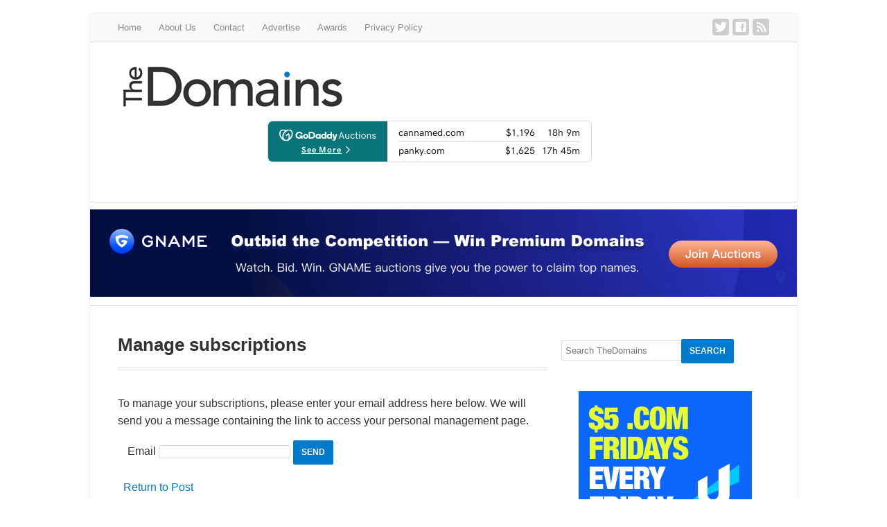

--- FILE ---
content_type: text/html; charset=UTF-8
request_url: https://www.thedomains.com/wp-admin/admin-ajax.php?groups=203&limit=1&orderby=random&order=ASC&container_id=&container_html=none&container_class=&ad_html=div&ad_class=&callback_function=&return_javascript=0&_block_id=dfjkFsi&action=dfads_ajax_load_ads&signature=357cdcb7497ac2eb7d889bc5f3eb24d55996703088e55f718025e10d3528a188
body_size: 221
content:
<div class="dfad dfad_pos_1 dfad_first" id="_ad_81880"><center><a href="https://unstoppableweb.co/4hygL0X"><img src="
https://tldinvestors.com/wp-content/uploads/2025/02/tldinvestorsad-3.png"/></a></center>






</div>

--- FILE ---
content_type: text/html; charset=utf-8
request_url: https://auctions.godaddy.com/beta/external/ending_soon?isc=auction&size=468x60
body_size: 36980
content:
<!DOCTYPE html><html lang="en" dir="ltr"><head><meta charSet="utf-8"/><meta name="viewport" content="width=device-width"/><meta name="next-head-count" content="2"/><meta name="gd:traceId" content="2fbadb4b89f82b63af04969e6a7ce993"/><script>(function browserDeprecation(n) {
    
  var _r=false;
  var _u=n&&n.userAgent;
  var _iv=_u&&_u.match(/(MSIE (\d+))|(Trident.+rv:(\d+))/);
  if(_iv&&_iv.length==5) {
    var _siv=_iv[2]||_iv[4];
    _iv=parseInt(_siv,10);
    if(_iv<=undefined) {
      _r=true;
    }
  }
  var _ev=!_r&&_u&&_u.match(/Edge\/(\d+)/);
  if(_ev&&_ev.length==2) {
    var _sev=_ev[1];
    _ev=parseInt(_sev,10);
    if(_ev<=undefined) {
      _r=true;
    }
  }
  if(_r) location.href='undefined';
  
  })(navigator);</script><link href="//img6.wsimg.com/ux-assets/favicon/manifest.json" rel="manifest"/> <link rel="apple-touch-icon" sizes="57x57" href="//img6.wsimg.com/ux-assets/favicon/apple-icon-57x57.png"/> <link rel="apple-touch-icon" sizes="60x60" href="//img6.wsimg.com/ux-assets/favicon/apple-icon-60x60.png"/> <link rel="apple-touch-icon" sizes="72x72" href="//img6.wsimg.com/ux-assets/favicon/apple-icon-72x72.png"/> <link rel="apple-touch-icon" sizes="76x76" href="//img6.wsimg.com/ux-assets/favicon/apple-icon-76x76.png"/> <link rel="apple-touch-icon" sizes="114x114" href="//img6.wsimg.com/ux-assets/favicon/apple-icon-114x114.png"/> <link rel="apple-touch-icon" sizes="120x120" href="//img6.wsimg.com/ux-assets/favicon/apple-icon-120x120.png"/> <link rel="apple-touch-icon" sizes="144x144" href="//img6.wsimg.com/ux-assets/favicon/apple-icon-144x144.png"/> <link rel="apple-touch-icon" sizes="152x152" href="//img6.wsimg.com/ux-assets/favicon/apple-icon-152x152.png"/> <link rel="apple-touch-icon" sizes="180x180" href="//img6.wsimg.com/ux-assets/favicon/apple-icon-180x180.png"/> <link rel="icon" type="image/png" sizes="192x192" href="//img6.wsimg.com/ux-assets/favicon/android-icon-192x192.png"/> <link rel="icon" type="image/png" sizes="16x16" href="//img6.wsimg.com/ux-assets/favicon/favicon-16x16.png"/> <link rel="icon" type="image/png" sizes="32x32" href="//img6.wsimg.com/ux-assets/favicon/favicon-32x32.png"/> <link rel="icon" type="image/png" sizes="96x96" href="//img6.wsimg.com/ux-assets/favicon/favicon-96x96.png"/> <link rel="mask-icon" href="//img6.wsimg.com/ux-assets/favicon/safari-pinned-tab.svg" color="#52c4cb"/> <meta name="msapplication-TileColor" content="#111111"/> <meta name="msapplication-TileImage" content="//img6.wsimg.com/ux-assets/favicon/ms-icon-144x144.png"/> <meta name="msapplication-config" content="//img6.wsimg.com/ux-assets/favicon/browserconfig.xml"/> <meta name="theme-color" content="#111"/><link rel="preconnect" href="//img6.wsimg.com/"/><link rel="preload" href="https://img6.wsimg.com/wrhs-next/e8389d7067c658a6648821d0a2a1d0cc/uxcore2.min.css" as="style" integrity="sha384-em8uj92geWaqiLY2g2UVBjnMyEyipKBWJBfrO38GHTm6Sie+m0cEfjD/noCwRn8I" crossorigin="anonymous"/><link rel="preload" href="https://img6.wsimg.com/ux-assets/@ux/fonts/4.8.0/GDSherpa-vf4.woff2" as="font" type="font/woff2" crossorigin="anonymous"/><style>/* godaddy-antares v96 prod */ :root{--ux-1sbfig8: .5rem;--ux-1s0t9v0: 0.875rem;--ux-vvspv2: 1rem;--ux-1xzegcp: 500;--ux-xwz0yz: 1.125rem;--ux-97h3vl: #D4DBE0;--ux-1067ph9: 'gdsherpa',Helvetica,Arial,sans-serif;--ux-sm2he3: 400;--ux-1w31hux: 1.5;--ux-1fi898z: #708090;--ux-le566q: #999;--ux-16m8zm9: #905;--ux-ci632o: #690;--ux-1jw5w47: #9a6e3a;--ux-ps2t1y: #07a;--ux-1b06mhh: #DD4A68;--ux-gw3pxw: #e90;--ux-2domxp: #D4DBE0;--ux-19hwfny: 4px;--ux-2jubes: 6px;--ux-wikx71: #1976D2;--ux-a2dzk8: 16px;--ux-1vs20fs: 6px;--ux-cxaebb: 16px;--ux-1np4r62: transparent;--ux-1q7rsup: 0.0625rem;--ux-oc0naw: 1rem;--ux-16aixzc: 0.875rem;--ux-18ime9a: 1.375rem;--ux-1le7uoa: #111;--ux-1fzd9l5: transparent;--ux-1s5tndb: 6px;--ux-cao06b: #fff;--ux-1leynsm: #111;--ux-by6mab: #767676;--ux-3lhizs: 0.0625rem;--ux-k4t5bc: #145FA9;--ux-yscvvt: #09757A;--ux-3seoiy: #C24802;--ux-ifyf3f: #B4006C;--ux-1c4rju4: #613EA3;--ux-1qsbael: #0E4376;--ux-vsd31q: #065255;--ux-1afwtm7: #883201;--ux-3uv4tc: #7E004C;--ux-iievdt: #513589;--ux-cxbe8g: 1rem;--ux-ekirkm: #f5f2f0;--ux-145pjib: #000;--ux-1pfsknb: 1.423828125rem;--ux-1smybcz: .875rem;--ux-1dbu8ei: #767676;--ux-1nr6ynb: 700;--ux-1lxyxj9: normal;--ux-1oqjeuu: 6px;--ux-10jlyin: #000;--ux-99lo9: #5E5E5E;--ux-ux0m8o: #444444;--ux-1wlhylv: transparent;--ux-p4h24g: .875rem;--ux-9ic57q: 2.5rem;--ux-9wtaa3: 'gdsherpa',Helvetica,Arial,sans-serif;--ux-3z6ccd: 400;--ux-hm1ty7: 1.375;--ux-15ks663: 'gdsherpa',Helvetica,Arial,sans-serif;--ux-aarlu5: 500;--ux-h93mi7: 1.375;--ux-p4wcd9: 'gdsherpa',Helvetica,Arial,sans-serif;--ux-1a9e4a3: 700;--ux-1pw8hzd: 1.25;--ux-zd0ser: 2;--ux-1wt7tlz: 1rem;--ux-uzt9o6: 0;--ux-gfnupv: 'gdsherpa',Helvetica,Arial,sans-serif;--ux-j40yyd: 500;--ux-jw5s9j: 1.375;--ux-12zlqr9: 1rem;--ux-1wbe5uo: .75rem;--ux-1fyzlxw: 1;--ux-dlydsw: 2;--ux-1owc8nc: transparent;--ux-ut3xrx: #111;--ux-f7kpiw: #00A4A6;--ux-1gutwvn: 'gdsherpa',Helvetica,Arial,sans-serif;--ux-g9ierp: 400;--ux-1dje42v: 1.5;--ux-shg991: 'gdsherpa',Helvetica,Arial,sans-serif;--ux-c539b7: 700;--ux-p25s1t: 1.25;--ux-1klxlj4: 1rem;--ux-uoagkw: 400;--ux-3f14i2: 16px;--ux-1jw1vht: #BAC0C3;--ux-bs151i: #D6D6D6;--ux-vhce6u: #767676;--ux-195rcgy: 400;--ux-1f7gqjo: 700;--ux-1nu8itt: #fff;--ux-1glcx6s: #2B2B2B;--ux-1szqg1n: #111;--ux-1p4dc1z: transparent;--ux-3x9eca: 'DSPL' 1;--ux-14n8p36: #1976D2;--ux-1fj3753: 16px;--ux-1bul8sw: 400;--ux-11du3iw: 400;--ux-1qbop1h: 700;--ux-1c9yx5s: #BAC0C3;--ux-2okpka: #BAC0C3;--ux-1xliuhi: #09757A;--ux-iz7fvt: #fff;--ux-1ygxynm: 0.0625rem;--ux-1no0ng9: #fff;--ux-1rwkbsh: transparent;--ux-2rqapw: #444444;--ux-117cu43: 'gdsherpa',Helvetica,Arial,sans-serif;--ux-8n6y9x: 400;--ux-mgbt9j: 1.5;--ux-1ouw3v4: #E20087;--ux-y66o47: #111;--ux-2lqd62: .75rem;--ux-bt2zqe: 500;--ux-1ftkyno: 3;--ux-1igc26q: #767676;--ux-1qbn65p: #F5F5F5;--ux-1ds8u13: transparent;--ux-1bdtclp: transparent;--ux-1frurfw: 0;--ux-kdwujq: #111;--ux-77zzwv: #00A4A6;--ux-1458mfm: 'DSPL' 1;--ux-1lv81i7: 1.2rem;--ux-28rjk: 400;--ux-1x4w1cu: #f5f5f5;--ux-1oqmm01: 1em;--ux-19d6xg3: 1.5;--ux-1o7ef1j: 5;--ux-vk6635: #D6D6D6;--ux-1woug6n: #444444;--ux-ceou01: #AE1302;--ux-io2uwb: #1976D2;--ux-1vw9arb: #D6D6D6;--ux-1bdyuno: #00A4A6;--ux-1i7a912: #DDEAF8;--ux-b0nj5b: transparent;--ux-18hc5o7: transparent;--ux-16apl5s: 2;--ux-1zta3b: #F4F8FC;--ux-1llin8a: 1.25em;--ux-7a9pn9: 400;--ux-1qsry5z: normal;--ux-1gpjrd8: #767676;--ux-1b4vz3j: #fff;--ux-10bottm: #5E5E5E;--ux-1p5s1n4: #767676;--ux-1nx9aml: #2B2B2B;--ux-1im0suq: #1976D2;--ux-11i8wqh: #fff;--ux-1kpdpz9: transparent;--ux-1nk9qds: #767676;--ux-13yftfi: transparent;--ux-4kfa9g: transparent;--ux-492jj: transparent;--ux-ez3zlc: transparent;--ux-1ysi6jp: #111;--ux-ji3i29: 700;--ux-11ovj8p: .875rem;--ux-tuo0av: #111;--ux-7g160m: transparent;--ux-9qpf6c: #09757A;--ux-h6e7c1: #fff;--ux-1sw32wb: #fff;--ux-1wf60ri: #111;--ux-1a8ld87: #111;--ux-1e4z3ma: #1976D2;--ux-cup4ju: rgba(17,17,17,.1);--ux-1kyybpb: #111;--ux-1ld6fs6: 1rem;--ux-16dmnu8: #767676;--ux-b2q7m2: #1BDBDB;--ux-94p9fm: 400;--ux-1mh0ktr: #F5F5F5;--ux-1utwv7e: #111;--ux-15qjz45: rgba(17,17,17,.1);--ux-1e85ids: #111;--ux-1m7qrkf: rgba(17,17,17,.1);--ux-unx9i2: #111;--ux-c5mlr8: #111;--ux-t04p4h: #fff;--ux-sywk25: #00A4A6;--ux-1lw8azc: #111;--ux-1rfp50t: #DDEAF8;--ux-1u2jy43: #D6D6D6;--ux-1b26o0z: #fff;--ux-em0gr: #9FFFB8;--ux-1tgn1ki: #FFEEA9;--ux-ako3l5: rgba(0,0,0,0);--ux-7j9lri: #F5F7F8;--ux-1v7sr65: rgba(0,0,0,0);--ux-11cn5p4: #767676;--ux-772dne: .875rem;--ux-1hfks3w: 400;--ux-xkgc86: #2B2B2B;--ux-16m4m3i: #767676;--ux-1marogz: #AE1302;--ux-17htz86: #fff;--ux-5g19it: transparent;--ux-l7zq7p: #F5F7F8;--ux-vuekow: #111;--ux-1iiiqs3: #FFBBBB;--ux-bsmnmn: #FBD9ED;--ux-60ig31: transparent;--ux-1ymu8yg: #104A85;--ux-mk2ln9: #D6D6D6;--ux-c9uvim: #111;--ux-t2o4ct: rgba(17,17,17,.1);--ux-187j9dd: #09757A;--ux-1x4s92c: #F5F5F5;--ux-19xthpq: transparent;--ux-1hnbfne: #09757A;--ux-1r87102: #fff;--ux-w7826f: #111;--ux-7wu8i7: #111;--ux-1o8cusa: #fff;--ux-18lg5k: #A6FFF8;--ux-qnydfw: #111;--ux-e5ryhe: #111;--ux-1pqaqki: #E20087;--ux-1mph5ru: #111;--ux-l48e4z: #111;--ux-3i0zzw: transparent;--ux-10kwq3t: #1976D2;--ux-ivu8ja: transparent;--ux-1j87vvn: #1976D2;--ux-9i7okd: #F5F7F8;--ux-1xxygco: #5E5E5E;--ux-15ftva1: 80%;--ux-3rg0ia: #BAC0C3;--ux-tnqad1: #111;--ux-1a9r6d0: #fff;--ux-8mso75: #111;--ux-1fqyphw: bold;--ux-11zd9di: 1.2;--ux-18hlgn4: #D6D6D6;--ux-bg7olm: #D6D6D6;--ux-w3lhdp: #850F01;--ux-1s3rs7c: #1976D2;--ux-1331zgr: #444444;--ux-bgke81: #444444;--ux-xaxxaq: #111;--ux-1ygutpa: #111;--ux-1rklle7: #2B2B2B;--ux-1gm3rf3: rgba(0,0,0,.425);--ux-qrfwvh: #767676;--ux-5jg1u4: normal;--ux-1utwyy9: #444444;--ux-kch1e0: #1BDBDB;--ux-uyojp0: 500;--ux-v5rvar: #fff;--ux-out8py: #111;--ux-1njwmlo: #1976D2;--ux-1novelo: #DB1802;--ux-n0tova: #DB1802;--ux-5mgu1z: #1976D2;--ux-1ixzvrg: #09757A;--ux-5n4ibx: #D4DBE0;--ux-1iwsz6x: #111;--ux-t61743: #1BDBDB;--ux-13vrbmz: rgba(0,0,0,0);--ux-1xeg43i: #767676;--ux-asxrqp: #fff;--ux-170hi5o: #F5F7F8;--ux-yp4309: #09757A;--ux-sji811: #00a63f;--ux-lt9ehq: normal;--ux-11sf7bz: transparent;--ux-1hei7eo: #DB1802;--ux-1ykdrsm: transparent;--ux-d7y8zm: #fff;--ux-1s5w7av: #111;--ux-1m8ale0: #fff;--ux-1weni2l: #111;--ux-17vlskq: transparent;--ux-1she0w: #1976D2;--ux-9cqgfr: #F5F7F8;--ux-h8m2iq: #111;--ux-8qoawt: #09757A;--ux-kkdx4n: #09757A;--ux-17fhz5j: #2B2B2B;--ux-1oppzsi: transparent;--ux-1tqourc: transparent;--ux-1sjqecz: #f5f5f5;--ux-a6rxy5: #00A4A6;--ux-144ksq0: #fff;--ux-1c5c9sy: #09757A;--ux-16d2ul: #DB1802;--ux-6wr86x: #aab7c2;--ux-15lh0hn: transparent;--ux-19kzpv5: transparent;--ux-gdy377: #fff;--ux-k4fkva: #111;--ux-1tn536u: #F5F5F5;--ux-1jz8rn7: #111;--ux-1x1u50s: #E8EAEB;--ux-1mntjax: #111;--ux-1ehwjjs: #09757A;--ux-1uyxcq5: #fff;--ux-953c7l: #1976D2;--ux-1wp39lq: #1976D2;--ux-1pvg8dx: #1BDBDB;--ux-car98n: #DB1802;--ux-j6fbnm: #111;--ux-qebq9u: #F5F5F5;--ux-6gm31z: #111;--ux-11rtwg8: #F5F5F5;--ux-1e4ese5: #111;--ux-926l8f: #850F01;--ux-17znn9m: #fff;--ux-vhbo95: #444444;--ux-lrwu2k: #fff;--ux-ran6wz: #444444;--ux-1ckzto6: #fff;--ux-1ely98k: #AFAFAF;--ux-1vtao7i: #AFAFAF;--ux-18qj45h: rgba(0,0,0,0);--ux-1vjximi: #DB1802;--ux-14gkznj: #744BC4;--ux-15isxca: #fff;--ux-15zc0yh: 700;--ux-st77: #111;--ux-17841cp: #111;--ux-83yt9q: #DB1802;--ux-tt846z: #fff;--ux-1q4q36s: #DB1802;--ux-9cq6k1: #fff;--ux-ix2s5q: #09757A;--ux-19ykcyj: #fff;--ux-1iqicpb: rgba(243,243,243,0.8);--ux-c3e9y2: #111;--ux-1uiriv5: transparent;--ux-1i83650: #111;--ux-44qvxk: #1976D2;--ux-rm5d87: #D8EFEF;--ux-lgzajt: #111;--ux-16t61pw: transparent;--ux-104sznl: #111;--ux-1luoy6d: rgba(17,17,17,.1);--ux-1qc7xgo: #F5F7F8;--ux-1uh76vx: #111;--ux-vqhzzz: #fff;--ux-vwf4ne: #09757A;--ux-c624hh: #fff;--ux-1e7hthc: #09757A;--ux-wxwyd1: rgba(0,0,0,0.6);--ux-i4fj7k: #fff;--ux-1lpd00q: #145FA9;--ux-n9sg1c: transparent;--ux-1gkt6kl: #111;--ux-1ar08ze: transparent;--ux-h6e91r: #111;--ux-1txna61: #E8EAEB;--ux-3ujf58: #111;--ux-5qft0z: #E8EAEB;--ux-zufaee: #111;--ux-1d8mwhj: #fff;--ux-9gvyua: #111;--ux-1ap6ofp: #DB1802;--ux-ny8bg2: #00a63f;--ux-aqzfxj: #fff;--ux-1g47djv: #de7c00;--ux-j1sntz: transparent;--ux-yl1aqy: transparent;--ux-15n32fv: #fff;--ux-1ajy4cm: rgba(0,0,0,0);--ux-38c183: #111;--ux-1l8kymk: rgba(0,0,0,0);--ux-1qc8i9l: #111;--ux-1a6cjk7: transparent;--ux-o034vm: #00a63f;--ux-p3e15m: #DB1802;--ux-1f7pqen: #fff;--ux-10zrx9t: transparent;--ux-e1mf41: #145FA9;--ux-1m9ys0v: #767676;--ux-143smq7: #E20087;--ux-1ep3kxj: #00a63f;--ux-lv1r6m: #de7c00;--ux-1fhc073: #DB1802;--ux-1iwdp0z: #B4006C;--ux-md12r6: #00A4A6;--ux-177t0p3: #fff;--ux-cuskv8: #09757A;--ux-wi4oww: #fff;--ux-1j2zkam: #fff;--ux-3lso4u: #fff;--ux-zk0uja: #fff;--ux-tqp5z3: #fff;--ux-1l9a5et: #111;--ux-mqozyo: #fff;--ux-o3neug: #D8EFEF;--ux-1ko0ujh: #09757A;--ux-17o0ohq: #fff;--ux-s2edbm: #fff;--ux-1gbjqnn: rgba(17,17,17,.1);--ux-hje0py: #111;--ux-c419qd: #fff;--ux-24t4e3: #D8EFEF;--ux-1ag0f34: rgba(17,17,17,.1);--ux-1vrwgqh: #09757A;--ux-8jybkc: #fff;--ux-vt3gf6: #111;--ux-1gzakfr: #fff;--ux-theme-alias: "godaddy-antares";--ux-theme-version: 96;}*,*::before,**::after{box-sizing: border-box;}body{margin: 0;background-color: var(--ux-cao06b,white);color: var(--ux-1leynsm,black);font-family: var(--ux-1067ph9,sans-serif);font-size: var(--ux-vvspv2,1rem);font-weight: var(--ux-sm2he3,400);line-height: var(--ux-1w31hux,1.5);}[data-partial~="accent0"]{--ux-cao06b: #FADCD9;--ux-l7zq7p: #FADCD9;}[data-partial~="accent1"]{--ux-cao06b: #FFF1E1;--ux-l7zq7p: #FFF1E1;}[data-partial~="accent2"]{--ux-cao06b: #FFFAE3;--ux-l7zq7p: #FFFAE3;}[data-partial~="accent3"]{--ux-cao06b: #D9F2E2;--ux-l7zq7p: #D9F2E2;}[data-partial~="accent4"]{--ux-cao06b: #DDEAF8;--ux-l7zq7p: #DDEAF8;}[data-partial~="accent5"]{--ux-cao06b: #F5F5F5;--ux-l7zq7p: #F5F5F5;}[data-partial~="inverted"]{--ux-97h3vl: #767676;--ux-wikx71: #4095E8;--ux-cao06b: #111;--ux-1leynsm: #fff;--ux-ut3xrx: #fff;--ux-1xliuhi: #61EDEA;--ux-kdwujq: #fff;--ux-1p5s1n4: #D6D6D6;--ux-9qpf6c: #61EDEA;--ux-h6e7c1: #111;--ux-15qjz45: rgba(255,255,255,.2);--ux-1e85ids: #fff;--ux-1m7qrkf: rgba(255,255,255,.2);--ux-unx9i2: #fff;--ux-c5mlr8: #fff;--ux-t04p4h: #111;--ux-1hnbfne: #1BDBDB;--ux-1r87102: #111;--ux-w7826f: #fff;--ux-1331zgr: #F5F5F5;--ux-bgke81: #F5F5F5;--ux-5mgu1z: #1976D2;--ux-1ixzvrg: #1BDBDB;--ux-8qoawt: #1BDBDB;--ux-kkdx4n: #1BDBDB;--ux-1ehwjjs: #1BDBDB;--ux-1uyxcq5: #111;--ux-953c7l: #1976D2;--ux-vhbo95: #F5F5F5;--ux-lrwu2k: #111;--ux-ran6wz: #F5F5F5;--ux-1ckzto6: #111;--ux-ix2s5q: #1BDBDB;--ux-19ykcyj: #111;--ux-vqhzzz: #111;--ux-vwf4ne: #A6FFF8;--ux-c624hh: #111;--ux-1e7hthc: #A6FFF8;}[data-partial~="gradient0"]{--ux-cao06b: linear-gradient(to right,#FDE9DB,#FFD6B9);--ux-l7zq7p: linear-gradient(to right,#FDE9DB,#FFD6B9);}[data-partial~="gradient1"]{--ux-cao06b: linear-gradient(to right,#FFF1E1,#FFE1C3);--ux-l7zq7p: linear-gradient(to right,#FFF1E1,#FFE1C3);}[data-partial~="gradient2"]{--ux-cao06b: linear-gradient(to right,#FFFAE3,#FFF2BC);--ux-l7zq7p: linear-gradient(to right,#FFFAE3,#FFF2BC);}[data-partial~="gradient3"]{--ux-cao06b: linear-gradient(to right,#D8EFEF,#B6FAF5);--ux-l7zq7p: linear-gradient(to right,#D8EFEF,#B6FAF5);}[data-partial~="gradient4"]{--ux-cao06b: linear-gradient(to right,#DDEAF8,#BAECFD);--ux-l7zq7p: linear-gradient(to right,#DDEAF8,#BAECFD);}[data-partial~="gradient5"]{--ux-cao06b: linear-gradient(to right,#FFFFFF,#F5F5F5);--ux-l7zq7p: linear-gradient(to right,#FFFFFF,#F5F5F5);}[data-partial~="accentAiro"]{--ux-cao06b: #E9E4F2;--ux-f7kpiw: #D3C1F7;--ux-1no0ng9: #111;--ux-l7zq7p: #E9E4F2;--ux-18lg5k: #D3C1F7;--ux-1iwsz6x: #111;--ux-1pvg8dx: #744BC4;--ux-cuskv8: #613EA3;--ux-c419qd: #fff;}[data-partial~="accentBrand"]{--ux-cao06b: #D8EFEF;--ux-l7zq7p: #D8EFEF;}[data-partial~="gradientAiro"]{--ux-cao06b: linear-gradient(to right,#E9E4F2,#D3C1F7);--ux-f7kpiw: #D3C1F7;--ux-1no0ng9: #111;--ux-l7zq7p: linear-gradient(to right,#E9E4F2,#D3C1F7);--ux-18lg5k: #D3C1F7;--ux-1iwsz6x: #111;--ux-1pvg8dx: #744BC4;--ux-cuskv8: #613EA3;--ux-c419qd: #fff;}[data-partial~="componentAiro"]{--ux-1xliuhi: #613EA3;--ux-kdwujq: #613EA3;--ux-77zzwv: #111;--ux-1bdyuno: #744BC4;--ux-1p5s1n4: #613EA3;--ux-9qpf6c: #613EA3;--ux-c5mlr8: #613EA3;--ux-t04p4h: #fff;--ux-sywk25: #111;--ux-1lw8azc: #fff;--ux-1u2jy43: #E9E4F2;--ux-1hnbfne: #462A72;--ux-1r87102: #fff;--ux-w7826f: #613EA3;--ux-18lg5k: #D3C1F7;--ux-e5ryhe: #111;--ux-1331zgr: #744BC4;--ux-bgke81: #744BC4;--ux-1ixzvrg: #613EA3;--ux-1iwsz6x: #111;--ux-8qoawt: #613EA3;--ux-kkdx4n: #613EA3;--ux-1ehwjjs: #462A72;--ux-1uyxcq5: #fff;--ux-1pvg8dx: #744BC4;--ux-vhbo95: #744BC4;--ux-lrwu2k: #fff;--ux-ran6wz: #744BC4;--ux-1ckzto6: #fff;--ux-ix2s5q: #613EA3;--ux-19ykcyj: #fff;--ux-vqhzzz: #E9E4F2;--ux-vwf4ne: #462A72;--ux-c624hh: #E9E4F2;--ux-1e7hthc: #462A72;--ux-cuskv8: #613EA3;--ux-o3neug: #E9E4F2;--ux-1ko0ujh: #613EA3;--ux-c419qd: #fff;--ux-24t4e3: #E9E4F2;--ux-1vrwgqh: #613EA3;--ux-8jybkc: #fff;}[data-partial~="gradientBrand"]{--ux-cao06b: linear-gradient(to right,#D8EFEF,#A6FFF8);--ux-l7zq7p: linear-gradient(to right,#D8EFEF,#A6FFF8);}</style><style>/* godaddy-antares v96 prod */ @font-face{font-family: 'gdsherpa';font-weight: 1 900;src: url('https://img6.wsimg.com/ux-assets/@ux/fonts/4.8.0/GDSherpa-vf4.woff2') format('woff2'),url('https://img6.wsimg.com/ux-assets/@ux/fonts/4.8.0/GDSherpa-vf4.woff2') format('woff2-variations');font-display: swap;unicode-range: U+0-10FFFF;}</style><link rel="stylesheet" href="https://img6.wsimg.com/wrhs-next/e8389d7067c658a6648821d0a2a1d0cc/uxcore2.min.css" integrity="sha384-em8uj92geWaqiLY2g2UVBjnMyEyipKBWJBfrO38GHTm6Sie+m0cEfjD/noCwRn8I" crossorigin="anonymous"/><link rel="stylesheet" media="all" crossorigin="anonymous" href="https://img6.wsimg.com/wrhs-next/7a31818f6af5dbafd371c10d93ef90a3/no-header.css"/><script id="auctions-eldorado" type="text/javascript">window.ux = window.ux || {}; window.ux.eldorado = window.ux.eldorado || {}; window.ux.eldorado.page = {"currentPage":"/","sso":{"path":"/"}};</script><link rel="preload" href="https://img6.wsimg.com/auctions-fos/0a5e87f/_next/static/css/67aeb341b23dc770.css" as="style"/><link rel="stylesheet" href="https://img6.wsimg.com/auctions-fos/0a5e87f/_next/static/css/67aeb341b23dc770.css" data-n-g=""/><noscript data-n-css=""></noscript><script defer="" nomodule="" src="https://img6.wsimg.com/auctions-fos/0a5e87f/_next/static/chunks/polyfills-c67a75d1b6f99dc8.js"></script><script src="https://img6.wsimg.com/auctions-fos/0a5e87f/_next/static/chunks/webpack-7c170d78c7b066c1.js" defer=""></script><script src="https://img6.wsimg.com/auctions-fos/0a5e87f/_next/static/chunks/main-e1b03514b16288a8.js" defer=""></script><script src="https://img6.wsimg.com/auctions-fos/0a5e87f/_next/static/chunks/framework-7787ebca3adaa5b5.js" defer=""></script><script src="https://img6.wsimg.com/auctions-fos/0a5e87f/_next/static/chunks/pages/_app-1ac6d466b4b9e69d.js" defer=""></script><script src="https://img6.wsimg.com/auctions-fos/0a5e87f/_next/static/chunks/940-5190f0856b844c41.js" defer=""></script><script src="https://img6.wsimg.com/auctions-fos/0a5e87f/_next/static/chunks/798-e88783bcc148b17d.js" defer=""></script><script src="https://img6.wsimg.com/auctions-fos/0a5e87f/_next/static/chunks/809-6939cc644ec71be3.js" defer=""></script><script src="https://img6.wsimg.com/auctions-fos/0a5e87f/_next/static/chunks/pages/external/ending_soon-98f63f34135984f2.js" defer=""></script><script src="https://img6.wsimg.com/auctions-fos/0a5e87f/_next/static/EP5tB1C-Bga6AcwZyrbt0/_buildManifest.js" defer=""></script><script src="https://img6.wsimg.com/auctions-fos/0a5e87f/_next/static/EP5tB1C-Bga6AcwZyrbt0/_ssgManifest.js" defer=""></script></head><body class="ux-app gasket-app"><header id="hcs-header-container"><div class="skip-nav-spacing"></div></header><div id="root"><div id="__next"><main role="main" id="main"><div class="am-auctions-gasket widgets external banner small"><div class="card widget-card d-flex flex-row"><div role="link" tabindex="0" class="widget-title d-flex align-items-center justify-content-center px flex-column" style="--px-val:1rem"><div class="gd-logo d-flex justify-content-center"><svg width="197" height="24"></svg></div><div class="cta d-flex align-items-center justify-content-center px" style="--px-val:1rem"><strong class="d-flex justify-content-center">See More<svg class="uxicon-svg-container" height="1.5em" width="1.5em" role="presentation"><use fill="currentColor" xlink:href="#svg-container-chevron-right"></use></svg></strong></div></div><div class="widget-content d-flex align-items-center justify-content-center px" style="--px-val:1rem"><div class="d-flex flex-column expand-w"><div class="auction-row no-gutters row"><div class="ellipses col col-xs-6">cannamed.com</div><div class="col col-xs-3 text-right">$1,196</div><div class="col col-xs-3 text-right"><div class="time-left text-nowrap"></div></div></div><div class="auction-row no-gutters row"><div class="ellipses col col-xs-6">panky.com</div><div class="col col-xs-3 text-right">$1,625</div><div class="col col-xs-3 text-right"><div class="time-left text-nowrap"></div></div></div></div></div></div></div></main></div></div><footer id="hcs-footer-container"><div class="skip-nav-spacing"></div></footer><div id="gtm_privacy"></div><script id="GasketData" type="application/json">{"auth":{"basePath":"/beta"},"trace":{"traceId":"2fbadb4b89f82b63af04969e6a7ce993"},"visitor":{"hostname":"auctions.godaddy.com","locale":"en-US","market":"en-US","currency":"USD","visitorGuid":"5483fed0-a1a8-4090-8ef0-7e8fdf0a925f","visitorId":"5483fed0-a1a8-4090-8ef0-7e8fdf0a925f","visitGuid":"5483fed0-a1a8-4090-8ef0-7e8fdf0a925f","sessionId":"5483fed0-a1a8-4090-8ef0-7e8fdf0a925f","plid":1},"intl":{"locale":"en-US","basePath":"https://img6.wsimg.com/auctions-fos/0a5e87f"},"basePath":"/beta"}</script><script id="pcPage">
      window.ux = window.ux || {};
      window.ux.eldorado = window.ux.eldorado || {};
      window.ux.eldorado.page = {};
      </script><script id="tcc-init">
      window._expDataLayer = window._expDataLayer || [];
      window._gaDataLayer = window._gaDataLayer || [];
      window._gaDataLayer.push({"server":"ip-10-123-134-164.ec2.internal","loadSource":"gasket","tcc.spa":true});
    </script><link rel="preload" href="https://img6.wsimg.com/wrhs-next/9855e506110ab1aed4533292c0d7fe39/uxcore2.min.js" integrity="sha384-/InlsR6D2ZPjKrRGdWk7RAtVrJ0GkNOaK3O5etl0E1fMjxnSny0D1xDPSMWPz+h3" crossorigin="anonymous" as="script"/> <link rel="preload" href="https://img6.wsimg.com/wrhs-next/f8b5d874f1671ae61892070d5180d05e/vendor.min.js" integrity="sha384-ZPbDveqC5r6IbfRX+bpZxqdfFr/OyEVoigHDfBFkgQOzcfuIjyff/YwiFIRFbmea" crossorigin="anonymous" as="script"/> <link rel="preload" href="https://img6.wsimg.com/wrhs-next/7a8c5d63c9cb37546cac5d02d2ea861c/heartbeat.js" integrity="sha384-LJ+Zb5ZYr2EGhSBw9GuL2AxHyzek27kIIXGIs/Rrz90pYlNQH5svZz06DrK3AlcH" crossorigin="anonymous" as="script"/> <link rel="preload" href="https://img6.wsimg.com/wrhs-next/fa3b9210e5d0edeeb29f1484e8d5abf4/scc-gd-c1.min.js" integrity="sha384-wTeQQi4ypYwGXuaR0zWGH+kAFFRK54fprnrBE5toE4vY2/Xy2GrZaMTAO6ZxSBIQ" crossorigin="anonymous" as="script"/><script>(function trfqConfig(w) {
    
    w._gaDataLayer=w._gaDataLayer||[];
    w._expDataLayer=w._expDataLayer||[];
    w._gaDataLayer=[{'loadSource':'uxpHeader'}].concat(w._gaDataLayer,(w.ux&&w.ux.gaconfig)||[]);
    w._trfq=w._trfq||[];
    w.utag_data=w.utag_data||{};
    w.utag_data.app_name='auctions';

    w._signalsDataLayer=w._signalsDataLayer||[];
    w._signalsDataLayer.push({
      schema: 'set_config',
      data: {
        config: {
            site:{
              privateLabelId: 1
            }
        }
      }
    });
  
  })(window);</script><script src="https://img6.wsimg.com/wrhs-next/7a8c5d63c9cb37546cac5d02d2ea861c/heartbeat.js" async="" integrity="sha384-LJ+Zb5ZYr2EGhSBw9GuL2AxHyzek27kIIXGIs/Rrz90pYlNQH5svZz06DrK3AlcH" crossorigin="anonymous"></script><script src="https://img6.wsimg.com/wrhs-next/9855e506110ab1aed4533292c0d7fe39/uxcore2.min.js" integrity="sha384-/InlsR6D2ZPjKrRGdWk7RAtVrJ0GkNOaK3O5etl0E1fMjxnSny0D1xDPSMWPz+h3" crossorigin="anonymous"></script> <script src="https://img6.wsimg.com/wrhs-next/f8b5d874f1671ae61892070d5180d05e/vendor.min.js" integrity="sha384-ZPbDveqC5r6IbfRX+bpZxqdfFr/OyEVoigHDfBFkgQOzcfuIjyff/YwiFIRFbmea" crossorigin="anonymous"></script><script src="https://img6.wsimg.com/wrhs-next/fa3b9210e5d0edeeb29f1484e8d5abf4/scc-gd-c1.min.js" async="" integrity="sha384-wTeQQi4ypYwGXuaR0zWGH+kAFFRK54fprnrBE5toE4vY2/Xy2GrZaMTAO6ZxSBIQ" crossorigin="anonymous"></script><script src="https://img6.wsimg.com/wrhs-next/7a31818f6af5dbafd371c10d93ef90a3/no-header.js" crossorigin="anonymous"></script><script>(function setupConfig(w) {
    
    w.ux = w.ux || {};
    w.ux.eldorado = w.ux.eldorado || {};
    w.ux.page = w.ux.page || {};
    w.ux.eldorado.page = w.ux.eldorado.page || {};
    w.ux.data = w.ux.data || {};
    w.ux._config = Object.freeze({
      ...w.ux._config,
      props: {"app":"auctions","appName":"Hydra Tester","currency":"USD","countryName":"United States","features":{"accountTrayContactLink":false,"doNotSellLink":true,"showWaffleCommerceLink":true},"languageName":"English","dir":"ltr","theme":"godaddy-antares","logos":{"mobile":"","desktop":""},"privateLabelName":"GoDaddy","privateLabelType":1,"progId":"GoDaddy","googleAnalyticsId":"","supportContacts":{"contactTrayChatDescription":null,"contactTrayButtonLink":null,"WhatsAppButtonLink":null,"WhatsAppPhoneNumber":null,"technicalSupportLabel":"Contact Us 24/7","technicalSupportPhone":"1-480-505-8877","technicalSupportPhoneDisplayOnly":null,"technicalSupportHours":"24/7 Support ","technicalSupportDescription":"Call our award-winning sales & support team 24/7","technicalSupportAnnouncement":null,"technicalSupportAnnouncementAllChannels":null,"technicalSupportAnnouncementBtnHref":null,"technicalSupportAnnouncementBtnText":null,"liveChatHours":"Hours: 24/7","cityContacts":{}},"market":"en-US","marketData":{"ar-AE":{"market":"ar-AE","internal":false,"isRTL":true,"countryCode":"ae","languageCode":"ar","description":"الإمارات العربية المتحدة - اللغة العربية","countryName":"الإمارات العربية المتحدة","languageName":"اللغة العربية","currency":"AED","countrySite":"ae","primaryLanguageForCountry":false,"displayTaxesAndFees":"NONE","vatIncluded":true},"da-DK":{"market":"da-DK","internal":false,"isRTL":false,"countryCode":"dk","languageCode":"da","description":"Danmark - Dansk","countryName":"Danmark","languageName":"Dansk","currency":"DKK","countrySite":"dk","primaryLanguageForCountry":true,"displayTaxesAndFees":"NONE","vatIncluded":true,"displayCode":"DK"},"de-AT":{"market":"de-AT","internal":false,"isRTL":false,"countryCode":"at","languageCode":"de","description":"Österreich - Deutsch","countryName":"Österreich","languageName":"Deutsch","currency":"EUR","countrySite":"www","primaryLanguageForCountry":true,"displayTaxesAndFees":"ALL","vatIncluded":true},"de-CH":{"market":"de-CH","internal":false,"isRTL":false,"countryCode":"ch","languageCode":"de","description":"Schweiz - Deutsch","countryName":"Schweiz","languageName":"Deutsch","currency":"CHF","countrySite":"www","primaryLanguageForCountry":true,"displayTaxesAndFees":"ALL","vatIncluded":true},"de-DE":{"market":"de-DE","internal":false,"isRTL":false,"countryCode":"de","languageCode":"de","description":"Deutschland - Deutsch","countryName":"Deutschland","languageName":"Deutsch","currency":"EUR","countrySite":"www","primaryLanguageForCountry":true,"displayTaxesAndFees":"ALL","vatIncluded":true},"en-AE":{"market":"en-AE","internal":false,"isRTL":false,"countryCode":"ae","languageCode":"en","description":"United Arab Emirates - English","countryName":"United Arab Emirates","languageName":"English","currency":"AED","countrySite":"www","primaryLanguageForCountry":true,"displayTaxesAndFees":"NONE","vatIncluded":true},"en-AU":{"market":"en-AU","internal":false,"isRTL":false,"countryCode":"au","languageCode":"en","description":"Australia - English","countryName":"Australia","languageName":"English","currency":"AUD","countrySite":"www","primaryLanguageForCountry":true,"displayTaxesAndFees":"ALL","vatIncluded":true},"en-CA":{"market":"en-CA","internal":false,"isRTL":false,"countryCode":"ca","languageCode":"en","description":"Canada - English","countryName":"Canada","languageName":"English","currency":"CAD","countrySite":"www","primaryLanguageForCountry":true,"displayTaxesAndFees":"NONE","vatIncluded":true},"en-GB":{"market":"en-GB","internal":false,"isRTL":false,"countryCode":"gb","languageCode":"en","description":"United Kingdom - English","countryName":"United Kingdom","languageName":"English","currency":"GBP","countrySite":"www","primaryLanguageForCountry":true,"displayTaxesAndFees":"ICANN","vatIncluded":true},"en-HK":{"market":"en-HK","internal":false,"isRTL":false,"countryCode":"hk","languageCode":"en","description":"Hong Kong - English","countryName":"Hong Kong","languageName":"English","currency":"HKD","countrySite":"www","primaryLanguageForCountry":false,"displayTaxesAndFees":"NONE","vatIncluded":true},"en-IE":{"market":"en-IE","internal":false,"isRTL":false,"countryCode":"ie","languageCode":"en","description":"Ireland - English","countryName":"Ireland","languageName":"English","currency":"EUR","countrySite":"www","primaryLanguageForCountry":true,"displayTaxesAndFees":"NONE","vatIncluded":true},"en-IL":{"market":"en-IL","internal":false,"isRTL":false,"countryCode":"il","languageCode":"en","description":"Israel - English","countryName":"Israel","languageName":"English","currency":"ILS","countrySite":"www","primaryLanguageForCountry":true,"displayTaxesAndFees":"NONE","vatIncluded":true},"en-IN":{"market":"en-IN","internal":false,"isRTL":false,"countryCode":"in","languageCode":"en","description":"India - English","countryName":"India","languageName":"English","currency":"INR","countrySite":"www","primaryLanguageForCountry":true,"displayTaxesAndFees":"NONE","vatIncluded":true},"en-MY":{"market":"en-MY","internal":false,"isRTL":false,"countryCode":"my","languageCode":"en","description":"Malaysia - English","countryName":"Malaysia","languageName":"English","currency":"MYR","countrySite":"www","primaryLanguageForCountry":true,"displayTaxesAndFees":"ICANN","vatIncluded":true},"en-NZ":{"market":"en-NZ","internal":false,"isRTL":false,"countryCode":"nz","languageCode":"en","description":"New Zealand - English","countryName":"New Zealand","languageName":"English","currency":"NZD","countrySite":"www","primaryLanguageForCountry":true,"displayTaxesAndFees":"NONE","vatIncluded":true},"en-PH":{"market":"en-PH","internal":false,"isRTL":false,"countryCode":"ph","languageCode":"en","description":"Philippines - English","countryName":"Philippines","languageName":"English","currency":"PHP","countrySite":"www","primaryLanguageForCountry":true,"displayTaxesAndFees":"ALL","vatIncluded":true},"en-PK":{"market":"en-PK","internal":false,"isRTL":false,"countryCode":"pk","languageCode":"en","description":"Pakistan - English","countryName":"Pakistan","languageName":"English","currency":"PKR","countrySite":"www","primaryLanguageForCountry":true,"displayTaxesAndFees":"NONE","vatIncluded":true},"en-SG":{"market":"en-SG","internal":false,"isRTL":false,"countryCode":"sg","languageCode":"en","description":"Singapore - English","countryName":"Singapore","languageName":"English","currency":"SGD","countrySite":"www","primaryLanguageForCountry":true,"displayTaxesAndFees":"ICANN","vatIncluded":true},"en-US":{"market":"en-US","internal":false,"isRTL":false,"countryCode":"us","languageCode":"en","description":"United States - English","countryName":"United States","languageName":"English","currency":"USD","countrySite":"www","primaryLanguageForCountry":true,"displayTaxesAndFees":"NONE","vatIncluded":true},"en-ZA":{"market":"en-ZA","internal":false,"isRTL":false,"countryCode":"za","languageCode":"en","description":"South Africa - English","countryName":"South Africa","languageName":"English","currency":"ZAR","countrySite":"www","primaryLanguageForCountry":true,"displayTaxesAndFees":"NONE","vatIncluded":true},"es-AR":{"market":"es-AR","internal":false,"isRTL":false,"countryCode":"ar","languageCode":"es","description":"Argentina - Español","countryName":"Argentina","languageName":"Español","currency":"USD","countrySite":"www","primaryLanguageForCountry":true,"displayTaxesAndFees":"NONE","vatIncluded":true},"es-CL":{"market":"es-CL","internal":false,"isRTL":false,"countryCode":"cl","languageCode":"es","description":"Chile - Español","countryName":"Chile","languageName":"Español","currency":"CLP","countrySite":"www","primaryLanguageForCountry":true,"displayTaxesAndFees":"NONE","vatIncluded":true},"es-CO":{"market":"es-CO","internal":false,"isRTL":false,"countryCode":"co","languageCode":"es","description":"Colombia - Español","countryName":"Colombia","languageName":"Español","currency":"COP","countrySite":"www","primaryLanguageForCountry":true,"displayTaxesAndFees":"NONE","vatIncluded":true},"es-ES":{"market":"es-ES","internal":false,"isRTL":false,"countryCode":"es","languageCode":"es","description":"España - Español","countryName":"España","languageName":"Español","currency":"EUR","countrySite":"www","primaryLanguageForCountry":true,"displayTaxesAndFees":"NONE","vatIncluded":true},"es-MX":{"market":"es-MX","internal":false,"isRTL":false,"countryCode":"mx","languageCode":"es","description":"México - Español","countryName":"México","languageName":"Español","currency":"MXN","countrySite":"www","primaryLanguageForCountry":true,"displayTaxesAndFees":"NONE","vatIncluded":true},"es-PE":{"market":"es-PE","internal":false,"isRTL":false,"countryCode":"pe","languageCode":"es","description":"Perú - Español","countryName":"Perú","languageName":"Español","currency":"PEN","countrySite":"www","primaryLanguageForCountry":true,"displayTaxesAndFees":"NONE","vatIncluded":true},"es-US":{"market":"es-US","internal":false,"isRTL":false,"countryCode":"us","languageCode":"es","description":"Estados Unidos - Español","countryName":"Estados Unidos","languageName":"Español","currency":"USD","countrySite":"www","primaryLanguageForCountry":false,"displayTaxesAndFees":"NONE","vatIncluded":true},"fr-BE":{"market":"fr-BE","internal":false,"isRTL":false,"countryCode":"be","languageCode":"fr","description":"Belgique - Français","countryName":"Belgique","languageName":"Français","currency":"EUR","countrySite":"www","primaryLanguageForCountry":false,"displayTaxesAndFees":"NONE","vatIncluded":true},"fr-CA":{"market":"fr-CA","internal":false,"isRTL":false,"countryCode":"ca","languageCode":"fr","description":"Canada - Français","countryName":"Canada","languageName":"Français","currency":"CAD","countrySite":"www","primaryLanguageForCountry":false,"displayTaxesAndFees":"NONE","vatIncluded":true},"fr-CH":{"market":"fr-CH","internal":false,"isRTL":false,"countryCode":"ch","languageCode":"fr","description":"Suisse - Français","countryName":"Suisse","languageName":"Français","currency":"CHF","countrySite":"www","primaryLanguageForCountry":false,"displayTaxesAndFees":"ALL","vatIncluded":true},"fr-FR":{"market":"fr-FR","internal":false,"isRTL":false,"countryCode":"fr","languageCode":"fr","description":"France - Français","countryName":"France","languageName":"Français","currency":"EUR","countrySite":"www","primaryLanguageForCountry":true,"displayTaxesAndFees":"ALL","vatIncluded":true},"hi-IN":{"market":"hi-IN","internal":false,"isRTL":false,"countryCode":"in","languageCode":"hi","description":"India - हिंदी","countryName":"India","languageName":"हिंदी","currency":"INR","countrySite":"www","primaryLanguageForCountry":false,"displayTaxesAndFees":"NONE","vatIncluded":true,"displayCode":"हिंदी"},"id-ID":{"market":"id-ID","internal":false,"isRTL":false,"countryCode":"id","languageCode":"id","description":"Indonesia - Bahasa Indonesia","countryName":"Indonesia","languageName":"Bahasa Indonesia","currency":"IDR","countrySite":"www","primaryLanguageForCountry":true,"displayTaxesAndFees":"ALL","vatIncluded":true},"it-CH":{"market":"it-CH","internal":false,"isRTL":false,"countryCode":"ch","languageCode":"it","description":"Svizzera - Italiano","countryName":"Svizzera","languageName":"Italiano","currency":"CHF","countrySite":"www","primaryLanguageForCountry":false,"displayTaxesAndFees":"ALL","vatIncluded":true},"it-IT":{"market":"it-IT","internal":false,"isRTL":false,"countryCode":"it","languageCode":"it","description":"Italia - Italiano","countryName":"Italia","languageName":"Italiano","currency":"EUR","countrySite":"www","primaryLanguageForCountry":true,"displayTaxesAndFees":"ALL","vatIncluded":true},"ja-JP":{"market":"ja-JP","internal":false,"isRTL":false,"countryCode":"jp","languageCode":"ja","description":"日本 - 日本語","countryName":"日本","languageName":"日本語","currency":"JPY","countrySite":"jp","primaryLanguageForCountry":true,"displayTaxesAndFees":"ALL","vatIncluded":true,"displayCode":"日本語"},"ko-KR":{"market":"ko-KR","internal":false,"isRTL":false,"countryCode":"kr","languageCode":"ko","description":"대한민국 - 한국어","countryName":"대한민국","languageName":"한국어","currency":"KRW","countrySite":"kr","primaryLanguageForCountry":true,"displayTaxesAndFees":"ALL","vatIncluded":true,"displayCode":"한국어"},"nb-NO":{"market":"nb-NO","internal":false,"isRTL":false,"countryCode":"no","languageCode":"nb","description":"Norge - Bokmål","countryName":"Norge","languageName":"Bokmål","currency":"EUR","countrySite":"nb","primaryLanguageForCountry":true,"displayTaxesAndFees":"NONE","vatIncluded":true,"displayCode":"NO"},"nl-BE":{"market":"nl-BE","internal":false,"isRTL":false,"countryCode":"be","languageCode":"nl","description":"België - Nederlands","countryName":"België","languageName":"Nederlands","currency":"EUR","countrySite":"www","primaryLanguageForCountry":true,"displayTaxesAndFees":"NONE","vatIncluded":true},"nl-NL":{"market":"nl-NL","internal":false,"isRTL":false,"countryCode":"nl","languageCode":"nl","description":"Nederland - Nederlands","countryName":"Nederland","languageName":"Nederlands","currency":"EUR","countrySite":"www","primaryLanguageForCountry":true,"displayTaxesAndFees":"NONE","vatIncluded":true},"pl-PL":{"market":"pl-PL","internal":false,"isRTL":false,"countryCode":"pl","languageCode":"pl","description":"Polska - Polski","countryName":"Polska","languageName":"Polski","currency":"PLN","countrySite":"www","primaryLanguageForCountry":true,"displayTaxesAndFees":"ALL","vatIncluded":true},"pt-BR":{"market":"pt-BR","internal":false,"isRTL":false,"countryCode":"br","languageCode":"pt","description":"Brasil - Português","countryName":"Brasil","languageName":"Português","currency":"BRL","countrySite":"www","primaryLanguageForCountry":true,"displayTaxesAndFees":"NONE","vatIncluded":true,"displayCode":"BR"},"pt-PT":{"market":"pt-PT","internal":false,"isRTL":false,"countryCode":"pt","languageCode":"pt","description":"Portugal - Português","countryName":"Portugal","languageName":"Português","currency":"EUR","countrySite":"www","primaryLanguageForCountry":true,"displayTaxesAndFees":"NONE","vatIncluded":true},"qa-AR":{"market":"qa-AR","internal":true,"isRTL":true,"countryCode":"ar","languageCode":"ar","description":"QA - Pseudo Arabic","countryName":"QA","languageName":"Pseudo Arabic","currency":"USD","countrySite":"www","primaryLanguageForCountry":false,"displayTaxesAndFees":"NONE","vatIncluded":true},"qa-PS":{"market":"qa-PS","internal":true,"isRTL":false,"countryCode":"ps","languageCode":"en","description":"QA - Pseudo","countryName":"QA","languageName":"Pseudo","currency":"ILS","countrySite":"www","primaryLanguageForCountry":true,"displayTaxesAndFees":"NONE","vatIncluded":true},"sv-SE":{"market":"sv-SE","internal":false,"isRTL":false,"countryCode":"se","languageCode":"sv","description":"Sverige - Svenska","countryName":"Sverige","languageName":"Svenska","currency":"SEK","countrySite":"se","primaryLanguageForCountry":true,"displayTaxesAndFees":"NONE","vatIncluded":true},"th-TH":{"market":"th-TH","internal":false,"isRTL":false,"countryCode":"th","languageCode":"th","description":"ไทย - ไทย","countryName":"ไทย","languageName":"ไทย","currency":"THB","countrySite":"www","primaryLanguageForCountry":true,"displayTaxesAndFees":"ALL","vatIncluded":true,"displayCode":"ไทย"},"tr-TR":{"market":"tr-TR","internal":false,"isRTL":false,"countryCode":"tr","languageCode":"tr","description":"Türkiye - Türkçe","countryName":"Türkiye","languageName":"Türkçe","currency":"TRY","countrySite":"www","primaryLanguageForCountry":true,"displayTaxesAndFees":"NONE","vatIncluded":true},"uk-UA":{"market":"uk-UA","internal":false,"isRTL":false,"countryCode":"ua","languageCode":"uk","description":"Україна - Українська","countryName":"Україна","languageName":"Українська","currency":"UAH","countrySite":"www","primaryLanguageForCountry":true,"displayTaxesAndFees":"NONE","vatIncluded":true,"displayCode":"Укр."},"vi-VN":{"market":"vi-VN","internal":false,"isRTL":false,"countryCode":"vn","languageCode":"vi","description":"Việt Nam - Tiếng Việt","countryName":"Việt Nam","languageName":"Tiếng Việt","currency":"VND","countrySite":"www","primaryLanguageForCountry":true,"displayTaxesAndFees":"ALL","vatIncluded":true},"zh-HK":{"market":"zh-HK","internal":false,"isRTL":false,"countryCode":"hk","languageCode":"zh","description":"香港 - 繁體中文","countryName":"香港","languageName":"繁體中文","currency":"HKD","countrySite":"www","primaryLanguageForCountry":true,"displayTaxesAndFees":"NONE","vatIncluded":true,"languageAlias":"zh:t","displayCode":"繁體中文"},"zh-SG":{"market":"zh-SG","internal":false,"isRTL":false,"countryCode":"cn","languageCode":"zh","description":"新加坡 - 简体中文","countryName":"新加坡","languageName":"简体中文","currency":"CNY","countrySite":"www","primaryLanguageForCountry":true,"displayTaxesAndFees":"ICANN","vatIncluded":true,"languageAlias":"zh:s","displayCode":"简体中文"},"zh-TW":{"market":"zh-TW","internal":false,"isRTL":false,"countryCode":"tw","languageCode":"zh","description":"台灣 - 繁體中文","countryName":"台灣","languageName":"繁體中文","currency":"TWD","countrySite":"www","primaryLanguageForCountry":true,"displayTaxesAndFees":"ALL","vatIncluded":true,"languageAlias":"zh:t","displayCode":"繁體中文"}},"split":"","traffic":true,"privateLabelId":1,"messages":{"Shared:Common:SkipToMainContent":"Skip to main content","Shared:Common:OK":"OK","Shared:SupportPhone:Alternate:Numbers":"Alternate numbers","Shared:SupportPhone:CallUs":"Call us","Shared:SupportPhone:Chat":"Chat with our sales & support team for quick answers on product features, pricing and more.","Shared:SupportPhone:ChatNow":"Chat Now","Shared:SupportPhone:ChatOffline":"Chat Offline","Shared:SupportPhone:ContactUs":"Contact Us","Shared:SupportPhone:GlobalDirectory:GlobalDirectory":"Global Directory","Shared:SupportPhone:HelpCenter":"Help Center","Shared:SupportPhone:HelpCenter:Explore":"Explore our online help resources","Shared:SupportPhone:HelpCenter:HelpCenterLink":"Get Help","Shared:AccountDelegation:validateAuthTitle":"Session Expired","Shared:AccountDelegation:validateAuthShopper":"You aren't logged in as shopper {displayName}/{shopperId} anymore.","Shared:AccountDelegation:validateAuthMessage":"You can close this tab or log in again as this shopper.","Shared:AccountDelegation:pageAuthInvalidTitle":"Auth Invalid","Shared:AccountDelegation:pageAuthInvalidMessage":"There seems to be a discrepency with your authentication, please wait while we investigate...","Shared:AccountDelegation:pageAuthRefreshMessage":"There seems to be a discrepency with your authentication, please click the button below to attempt to repair it.","Shared:AccountDelegation:deny-limited-title":"Access Restricted","Shared:AccountDelegation:deny-limited-msg":"Based on your account access level, this area is restricted. You can request the account holder change your level to give you access to this section of the account.","Shared:AccountDelegation:deny-all-title":"Access Restricted","Shared:AccountDelegation:deny-all-msg":"You can't access this area. Only the account holder can access this area.","Shared:AccountDelegation:deny-pending-title":"Access Restricted","Shared:AccountDelegation:deny-pending-msg":"Based on your access level, this area is restricted. On {0}, you requested a level increase to {1}. <span class='text-danger'>The account owner must approve your request before you can access this information.</span>","Shared:AccountDelegation:deny-custom-title":"Access Restricted","Shared:AccountDelegation:btn-request-change":"Request Change","Shared:AccountDelegation:btn-pass-through":"Continue","Shared:AccountDelegation:window-lostfocus-msg":"Currently inactive window","PC:AppHeader:Header:AcctDelegationLabel":"{delegate} logged in as: {firstName} {lastName}","PC:AppHeader:Header:AcctImpersonationExitLabel":"Stop impersonation","PC:AppHeader:Header:AcctDelegationExitLabel":"Exit access","Shared:BrowserDeprecationBanner:HoldingUsBack":"We're not ageist, but your old browser is holding us back.","Shared:BrowserDeprecationBanner:LatestVersion":"Update to the latest version to see this site in all its glory.","Shared:BrowserDeprecationBanner:NewestBrowsers":"We built our website for newer browsers. Update now for the best experience.","Shared:BrowserDeprecationBanner:UpdateBrowser":"Update {browser}","Shared:BrowserDeprecationBanner:GetBrowser":"Get {browser}"},"env":"prod","excludeGDBrandFonts":["ar","el","hi","ja","ko","mr","ta","th","ru","uk","vi","zh"],"supportMatrix":{"Chrome":["93.0"],"Edge":["94.0","78.0"],"Firefox":["90.0"],"Internet Explorer":[null,"11.0"],"Safari":["13.0"],"Samsung Internet":["13.0"]},"whitelistedUserAgents":["HeadlessChrome","crm-desktop","FxiOS","Googlebot","Google-Read-Aloud","AdsBot-Google-Mobile","EdgiOS","Chrome-Lighthouse"],"resellerStorefrontLogoSize":"small","resellerTypeId":1,"multiCurrencyPricingEnabled":false,"resellerUrls":{"account":"","home":"https://www.godaddy.com","help":"","products":""}},
    });
    w.ux.data = {
      ...w.ux.data,
      ...{"app":"auctions","appName":"Hydra Tester","currency":"USD","countryName":"United States","languageName":"English","theme":"godaddy-antares","privateLabelName":"GoDaddy","privateLabelType":1,"progId":"GoDaddy","supportContacts":{"contactTrayChatDescription":null,"contactTrayButtonLink":null,"WhatsAppButtonLink":null,"WhatsAppPhoneNumber":null,"technicalSupportLabel":"Contact Us 24/7","technicalSupportPhone":"1-480-505-8877","technicalSupportPhoneDisplayOnly":null,"technicalSupportHours":"24/7 Support ","technicalSupportDescription":"Call our award-winning sales & support team 24/7","technicalSupportAnnouncement":null,"technicalSupportAnnouncementAllChannels":null,"technicalSupportAnnouncementBtnHref":null,"technicalSupportAnnouncementBtnText":null,"liveChatHours":"Hours: 24/7","cityContacts":{}},"market":"en-US","split":"","privateLabelId":1,"env":"prod","urls":{"sso":{"createAccount":{"href":"https://sso.godaddy.com/account/create?realm=idp&path=%2F&app=auctions"},"exitDelegation":{"href":"https://sso.godaddy.com/cookie/switchback"},"login":{"href":"https://sso.godaddy.com?realm=idp&path=%2F&app=auctions&referrer=sso"},"logout":{"href":"https://sso.godaddy.com/logout?realm=idp"},"o365Login":{"href":"https://sso.godaddy.com?app=o365&realm=pass","target":"_blank"},"restoreCookie":{"href":"https://sso.godaddy.com/cookie/restore"}},"home":{"href":"https://www.godaddy.com"},"privacy":{"href":"https://www.godaddy.com/legal/agreements/privacy-policy?target=_blank","target":"_blank","rel":"noopener noreferrer"},"utos":{"href":"https://www.godaddy.com/legal/agreements/universal-terms-of-service-agreement"},"login":{"href":"https://sso.godaddy.com?realm=idp&path=%2F&app=auctions&referrer=sso"},"logout":{"href":"https://sso.godaddy.com/logout?realm=idp"},"domains":{"href":"https://dcc.godaddy.com/control/portfolio","rel":"nofollow"},"email":{"href":"https://productivity.godaddy.com/emailchooser"},"hosting":{"href":"https://myh.godaddy.com"},"ssl":{"href":"https://certs.godaddy.com"}}},
      policy: w._policy,
      logos: w.ux._config.props.logos
    };
    w.ux.eldorado = {
      ...w.ux.eldorado,
      page: new Proxy(w.ux.page, {})
    };
    w.ux.shopperData = function shopperDataPreQueue(fn) {
      if (!fn) return;
      w.ux._shopperDataFns = w.ux._shopperDataFns || [];
      w.ux._shopperDataFns.push(fn);
    };
    w.ux.getCDNPath = function getCDNPath(chunkName) {
      var returnChunk = chunkName.replace(/.min.js|.js/, '');
      return w.ux._config.cdn[returnChunk] || chunkName;
    };
    w.ux.eldorado.data = w.ux.eldorado.data || {};
    w.ux.eldorado.data.theme =  w.ux.data.theme || '' ;
  
  })(window);</script><script>
    ux.data.cdn = {
      ...(ux.data.cdn || {}),
      "243.no-header": "https://img6.wsimg.com/wrhs-next/7a31818f6af5dbafd371c10d93ef90a3/243.no-header.js",
    }
  </script><script>(function (w) {
    const props = {"shared":{"app":"auctions","appName":"Hydra Tester","currency":"USD","countryName":"United States","features":{"accountTrayContactLink":false,"doNotSellLink":true,"showWaffleCommerceLink":true,"accountDelegationBanner":true},"languageName":"English","dir":"ltr","theme":"godaddy-antares","logos":{"mobile":"","desktop":""},"privateLabelName":"GoDaddy","privateLabelType":1,"progId":"GoDaddy","googleAnalyticsId":"","supportContacts":{"contactTrayChatDescription":null,"contactTrayButtonLink":null,"WhatsAppButtonLink":null,"WhatsAppPhoneNumber":null,"technicalSupportLabel":"Contact Us 24/7","technicalSupportPhone":"1-480-505-8877","technicalSupportPhoneDisplayOnly":null,"technicalSupportHours":"24/7 Support ","technicalSupportDescription":"Call our award-winning sales & support team 24/7","technicalSupportAnnouncement":null,"technicalSupportAnnouncementAllChannels":null,"technicalSupportAnnouncementBtnHref":null,"technicalSupportAnnouncementBtnText":null,"liveChatHours":"Hours: 24/7","cityContacts":{}},"market":"en-US","marketData":{"ar-AE":{"market":"ar-AE","internal":false,"isRTL":true,"countryCode":"ae","languageCode":"ar","description":"الإمارات العربية المتحدة - اللغة العربية","countryName":"الإمارات العربية المتحدة","languageName":"اللغة العربية","currency":"AED","countrySite":"ae","primaryLanguageForCountry":false,"displayTaxesAndFees":"NONE","vatIncluded":true},"da-DK":{"market":"da-DK","internal":false,"isRTL":false,"countryCode":"dk","languageCode":"da","description":"Danmark - Dansk","countryName":"Danmark","languageName":"Dansk","currency":"DKK","countrySite":"dk","primaryLanguageForCountry":true,"displayTaxesAndFees":"NONE","vatIncluded":true,"displayCode":"DK"},"de-AT":{"market":"de-AT","internal":false,"isRTL":false,"countryCode":"at","languageCode":"de","description":"Österreich - Deutsch","countryName":"Österreich","languageName":"Deutsch","currency":"EUR","countrySite":"www","primaryLanguageForCountry":true,"displayTaxesAndFees":"ALL","vatIncluded":true},"de-CH":{"market":"de-CH","internal":false,"isRTL":false,"countryCode":"ch","languageCode":"de","description":"Schweiz - Deutsch","countryName":"Schweiz","languageName":"Deutsch","currency":"CHF","countrySite":"www","primaryLanguageForCountry":true,"displayTaxesAndFees":"ALL","vatIncluded":true},"de-DE":{"market":"de-DE","internal":false,"isRTL":false,"countryCode":"de","languageCode":"de","description":"Deutschland - Deutsch","countryName":"Deutschland","languageName":"Deutsch","currency":"EUR","countrySite":"www","primaryLanguageForCountry":true,"displayTaxesAndFees":"ALL","vatIncluded":true},"en-AE":{"market":"en-AE","internal":false,"isRTL":false,"countryCode":"ae","languageCode":"en","description":"United Arab Emirates - English","countryName":"United Arab Emirates","languageName":"English","currency":"AED","countrySite":"www","primaryLanguageForCountry":true,"displayTaxesAndFees":"NONE","vatIncluded":true},"en-AU":{"market":"en-AU","internal":false,"isRTL":false,"countryCode":"au","languageCode":"en","description":"Australia - English","countryName":"Australia","languageName":"English","currency":"AUD","countrySite":"www","primaryLanguageForCountry":true,"displayTaxesAndFees":"ALL","vatIncluded":true},"en-CA":{"market":"en-CA","internal":false,"isRTL":false,"countryCode":"ca","languageCode":"en","description":"Canada - English","countryName":"Canada","languageName":"English","currency":"CAD","countrySite":"www","primaryLanguageForCountry":true,"displayTaxesAndFees":"NONE","vatIncluded":true},"en-GB":{"market":"en-GB","internal":false,"isRTL":false,"countryCode":"gb","languageCode":"en","description":"United Kingdom - English","countryName":"United Kingdom","languageName":"English","currency":"GBP","countrySite":"www","primaryLanguageForCountry":true,"displayTaxesAndFees":"ICANN","vatIncluded":true},"en-HK":{"market":"en-HK","internal":false,"isRTL":false,"countryCode":"hk","languageCode":"en","description":"Hong Kong - English","countryName":"Hong Kong","languageName":"English","currency":"HKD","countrySite":"www","primaryLanguageForCountry":false,"displayTaxesAndFees":"NONE","vatIncluded":true},"en-IE":{"market":"en-IE","internal":false,"isRTL":false,"countryCode":"ie","languageCode":"en","description":"Ireland - English","countryName":"Ireland","languageName":"English","currency":"EUR","countrySite":"www","primaryLanguageForCountry":true,"displayTaxesAndFees":"NONE","vatIncluded":true},"en-IL":{"market":"en-IL","internal":false,"isRTL":false,"countryCode":"il","languageCode":"en","description":"Israel - English","countryName":"Israel","languageName":"English","currency":"ILS","countrySite":"www","primaryLanguageForCountry":true,"displayTaxesAndFees":"NONE","vatIncluded":true},"en-IN":{"market":"en-IN","internal":false,"isRTL":false,"countryCode":"in","languageCode":"en","description":"India - English","countryName":"India","languageName":"English","currency":"INR","countrySite":"www","primaryLanguageForCountry":true,"displayTaxesAndFees":"NONE","vatIncluded":true},"en-MY":{"market":"en-MY","internal":false,"isRTL":false,"countryCode":"my","languageCode":"en","description":"Malaysia - English","countryName":"Malaysia","languageName":"English","currency":"MYR","countrySite":"www","primaryLanguageForCountry":true,"displayTaxesAndFees":"ICANN","vatIncluded":true},"en-NZ":{"market":"en-NZ","internal":false,"isRTL":false,"countryCode":"nz","languageCode":"en","description":"New Zealand - English","countryName":"New Zealand","languageName":"English","currency":"NZD","countrySite":"www","primaryLanguageForCountry":true,"displayTaxesAndFees":"NONE","vatIncluded":true},"en-PH":{"market":"en-PH","internal":false,"isRTL":false,"countryCode":"ph","languageCode":"en","description":"Philippines - English","countryName":"Philippines","languageName":"English","currency":"PHP","countrySite":"www","primaryLanguageForCountry":true,"displayTaxesAndFees":"ALL","vatIncluded":true},"en-PK":{"market":"en-PK","internal":false,"isRTL":false,"countryCode":"pk","languageCode":"en","description":"Pakistan - English","countryName":"Pakistan","languageName":"English","currency":"PKR","countrySite":"www","primaryLanguageForCountry":true,"displayTaxesAndFees":"NONE","vatIncluded":true},"en-SG":{"market":"en-SG","internal":false,"isRTL":false,"countryCode":"sg","languageCode":"en","description":"Singapore - English","countryName":"Singapore","languageName":"English","currency":"SGD","countrySite":"www","primaryLanguageForCountry":true,"displayTaxesAndFees":"ICANN","vatIncluded":true},"en-US":{"market":"en-US","internal":false,"isRTL":false,"countryCode":"us","languageCode":"en","description":"United States - English","countryName":"United States","languageName":"English","currency":"USD","countrySite":"www","primaryLanguageForCountry":true,"displayTaxesAndFees":"NONE","vatIncluded":true},"en-ZA":{"market":"en-ZA","internal":false,"isRTL":false,"countryCode":"za","languageCode":"en","description":"South Africa - English","countryName":"South Africa","languageName":"English","currency":"ZAR","countrySite":"www","primaryLanguageForCountry":true,"displayTaxesAndFees":"NONE","vatIncluded":true},"es-AR":{"market":"es-AR","internal":false,"isRTL":false,"countryCode":"ar","languageCode":"es","description":"Argentina - Español","countryName":"Argentina","languageName":"Español","currency":"USD","countrySite":"www","primaryLanguageForCountry":true,"displayTaxesAndFees":"NONE","vatIncluded":true},"es-CL":{"market":"es-CL","internal":false,"isRTL":false,"countryCode":"cl","languageCode":"es","description":"Chile - Español","countryName":"Chile","languageName":"Español","currency":"CLP","countrySite":"www","primaryLanguageForCountry":true,"displayTaxesAndFees":"NONE","vatIncluded":true},"es-CO":{"market":"es-CO","internal":false,"isRTL":false,"countryCode":"co","languageCode":"es","description":"Colombia - Español","countryName":"Colombia","languageName":"Español","currency":"COP","countrySite":"www","primaryLanguageForCountry":true,"displayTaxesAndFees":"NONE","vatIncluded":true},"es-ES":{"market":"es-ES","internal":false,"isRTL":false,"countryCode":"es","languageCode":"es","description":"España - Español","countryName":"España","languageName":"Español","currency":"EUR","countrySite":"www","primaryLanguageForCountry":true,"displayTaxesAndFees":"NONE","vatIncluded":true},"es-MX":{"market":"es-MX","internal":false,"isRTL":false,"countryCode":"mx","languageCode":"es","description":"México - Español","countryName":"México","languageName":"Español","currency":"MXN","countrySite":"www","primaryLanguageForCountry":true,"displayTaxesAndFees":"NONE","vatIncluded":true},"es-PE":{"market":"es-PE","internal":false,"isRTL":false,"countryCode":"pe","languageCode":"es","description":"Perú - Español","countryName":"Perú","languageName":"Español","currency":"PEN","countrySite":"www","primaryLanguageForCountry":true,"displayTaxesAndFees":"NONE","vatIncluded":true},"es-US":{"market":"es-US","internal":false,"isRTL":false,"countryCode":"us","languageCode":"es","description":"Estados Unidos - Español","countryName":"Estados Unidos","languageName":"Español","currency":"USD","countrySite":"www","primaryLanguageForCountry":false,"displayTaxesAndFees":"NONE","vatIncluded":true},"fr-BE":{"market":"fr-BE","internal":false,"isRTL":false,"countryCode":"be","languageCode":"fr","description":"Belgique - Français","countryName":"Belgique","languageName":"Français","currency":"EUR","countrySite":"www","primaryLanguageForCountry":false,"displayTaxesAndFees":"NONE","vatIncluded":true},"fr-CA":{"market":"fr-CA","internal":false,"isRTL":false,"countryCode":"ca","languageCode":"fr","description":"Canada - Français","countryName":"Canada","languageName":"Français","currency":"CAD","countrySite":"www","primaryLanguageForCountry":false,"displayTaxesAndFees":"NONE","vatIncluded":true},"fr-CH":{"market":"fr-CH","internal":false,"isRTL":false,"countryCode":"ch","languageCode":"fr","description":"Suisse - Français","countryName":"Suisse","languageName":"Français","currency":"CHF","countrySite":"www","primaryLanguageForCountry":false,"displayTaxesAndFees":"ALL","vatIncluded":true},"fr-FR":{"market":"fr-FR","internal":false,"isRTL":false,"countryCode":"fr","languageCode":"fr","description":"France - Français","countryName":"France","languageName":"Français","currency":"EUR","countrySite":"www","primaryLanguageForCountry":true,"displayTaxesAndFees":"ALL","vatIncluded":true},"hi-IN":{"market":"hi-IN","internal":false,"isRTL":false,"countryCode":"in","languageCode":"hi","description":"India - हिंदी","countryName":"India","languageName":"हिंदी","currency":"INR","countrySite":"www","primaryLanguageForCountry":false,"displayTaxesAndFees":"NONE","vatIncluded":true,"displayCode":"हिंदी"},"id-ID":{"market":"id-ID","internal":false,"isRTL":false,"countryCode":"id","languageCode":"id","description":"Indonesia - Bahasa Indonesia","countryName":"Indonesia","languageName":"Bahasa Indonesia","currency":"IDR","countrySite":"www","primaryLanguageForCountry":true,"displayTaxesAndFees":"ALL","vatIncluded":true},"it-CH":{"market":"it-CH","internal":false,"isRTL":false,"countryCode":"ch","languageCode":"it","description":"Svizzera - Italiano","countryName":"Svizzera","languageName":"Italiano","currency":"CHF","countrySite":"www","primaryLanguageForCountry":false,"displayTaxesAndFees":"ALL","vatIncluded":true},"it-IT":{"market":"it-IT","internal":false,"isRTL":false,"countryCode":"it","languageCode":"it","description":"Italia - Italiano","countryName":"Italia","languageName":"Italiano","currency":"EUR","countrySite":"www","primaryLanguageForCountry":true,"displayTaxesAndFees":"ALL","vatIncluded":true},"ja-JP":{"market":"ja-JP","internal":false,"isRTL":false,"countryCode":"jp","languageCode":"ja","description":"日本 - 日本語","countryName":"日本","languageName":"日本語","currency":"JPY","countrySite":"jp","primaryLanguageForCountry":true,"displayTaxesAndFees":"ALL","vatIncluded":true,"displayCode":"日本語"},"ko-KR":{"market":"ko-KR","internal":false,"isRTL":false,"countryCode":"kr","languageCode":"ko","description":"대한민국 - 한국어","countryName":"대한민국","languageName":"한국어","currency":"KRW","countrySite":"kr","primaryLanguageForCountry":true,"displayTaxesAndFees":"ALL","vatIncluded":true,"displayCode":"한국어"},"nb-NO":{"market":"nb-NO","internal":false,"isRTL":false,"countryCode":"no","languageCode":"nb","description":"Norge - Bokmål","countryName":"Norge","languageName":"Bokmål","currency":"EUR","countrySite":"nb","primaryLanguageForCountry":true,"displayTaxesAndFees":"NONE","vatIncluded":true,"displayCode":"NO"},"nl-BE":{"market":"nl-BE","internal":false,"isRTL":false,"countryCode":"be","languageCode":"nl","description":"België - Nederlands","countryName":"België","languageName":"Nederlands","currency":"EUR","countrySite":"www","primaryLanguageForCountry":true,"displayTaxesAndFees":"NONE","vatIncluded":true},"nl-NL":{"market":"nl-NL","internal":false,"isRTL":false,"countryCode":"nl","languageCode":"nl","description":"Nederland - Nederlands","countryName":"Nederland","languageName":"Nederlands","currency":"EUR","countrySite":"www","primaryLanguageForCountry":true,"displayTaxesAndFees":"NONE","vatIncluded":true},"pl-PL":{"market":"pl-PL","internal":false,"isRTL":false,"countryCode":"pl","languageCode":"pl","description":"Polska - Polski","countryName":"Polska","languageName":"Polski","currency":"PLN","countrySite":"www","primaryLanguageForCountry":true,"displayTaxesAndFees":"ALL","vatIncluded":true},"pt-BR":{"market":"pt-BR","internal":false,"isRTL":false,"countryCode":"br","languageCode":"pt","description":"Brasil - Português","countryName":"Brasil","languageName":"Português","currency":"BRL","countrySite":"www","primaryLanguageForCountry":true,"displayTaxesAndFees":"NONE","vatIncluded":true,"displayCode":"BR"},"pt-PT":{"market":"pt-PT","internal":false,"isRTL":false,"countryCode":"pt","languageCode":"pt","description":"Portugal - Português","countryName":"Portugal","languageName":"Português","currency":"EUR","countrySite":"www","primaryLanguageForCountry":true,"displayTaxesAndFees":"NONE","vatIncluded":true},"qa-AR":{"market":"qa-AR","internal":true,"isRTL":true,"countryCode":"ar","languageCode":"ar","description":"QA - Pseudo Arabic","countryName":"QA","languageName":"Pseudo Arabic","currency":"USD","countrySite":"www","primaryLanguageForCountry":false,"displayTaxesAndFees":"NONE","vatIncluded":true},"qa-PS":{"market":"qa-PS","internal":true,"isRTL":false,"countryCode":"ps","languageCode":"en","description":"QA - Pseudo","countryName":"QA","languageName":"Pseudo","currency":"ILS","countrySite":"www","primaryLanguageForCountry":true,"displayTaxesAndFees":"NONE","vatIncluded":true},"sv-SE":{"market":"sv-SE","internal":false,"isRTL":false,"countryCode":"se","languageCode":"sv","description":"Sverige - Svenska","countryName":"Sverige","languageName":"Svenska","currency":"SEK","countrySite":"se","primaryLanguageForCountry":true,"displayTaxesAndFees":"NONE","vatIncluded":true},"th-TH":{"market":"th-TH","internal":false,"isRTL":false,"countryCode":"th","languageCode":"th","description":"ไทย - ไทย","countryName":"ไทย","languageName":"ไทย","currency":"THB","countrySite":"www","primaryLanguageForCountry":true,"displayTaxesAndFees":"ALL","vatIncluded":true,"displayCode":"ไทย"},"tr-TR":{"market":"tr-TR","internal":false,"isRTL":false,"countryCode":"tr","languageCode":"tr","description":"Türkiye - Türkçe","countryName":"Türkiye","languageName":"Türkçe","currency":"TRY","countrySite":"www","primaryLanguageForCountry":true,"displayTaxesAndFees":"NONE","vatIncluded":true},"uk-UA":{"market":"uk-UA","internal":false,"isRTL":false,"countryCode":"ua","languageCode":"uk","description":"Україна - Українська","countryName":"Україна","languageName":"Українська","currency":"UAH","countrySite":"www","primaryLanguageForCountry":true,"displayTaxesAndFees":"NONE","vatIncluded":true,"displayCode":"Укр."},"vi-VN":{"market":"vi-VN","internal":false,"isRTL":false,"countryCode":"vn","languageCode":"vi","description":"Việt Nam - Tiếng Việt","countryName":"Việt Nam","languageName":"Tiếng Việt","currency":"VND","countrySite":"www","primaryLanguageForCountry":true,"displayTaxesAndFees":"ALL","vatIncluded":true},"zh-HK":{"market":"zh-HK","internal":false,"isRTL":false,"countryCode":"hk","languageCode":"zh","description":"香港 - 繁體中文","countryName":"香港","languageName":"繁體中文","currency":"HKD","countrySite":"www","primaryLanguageForCountry":true,"displayTaxesAndFees":"NONE","vatIncluded":true,"languageAlias":"zh:t","displayCode":"繁體中文"},"zh-SG":{"market":"zh-SG","internal":false,"isRTL":false,"countryCode":"cn","languageCode":"zh","description":"新加坡 - 简体中文","countryName":"新加坡","languageName":"简体中文","currency":"CNY","countrySite":"www","primaryLanguageForCountry":true,"displayTaxesAndFees":"ICANN","vatIncluded":true,"languageAlias":"zh:s","displayCode":"简体中文"},"zh-TW":{"market":"zh-TW","internal":false,"isRTL":false,"countryCode":"tw","languageCode":"zh","description":"台灣 - 繁體中文","countryName":"台灣","languageName":"繁體中文","currency":"TWD","countrySite":"www","primaryLanguageForCountry":true,"displayTaxesAndFees":"ALL","vatIncluded":true,"languageAlias":"zh:t","displayCode":"繁體中文"}},"split":"","traffic":true,"privateLabelId":1,"messages":{"Shared:Common:SkipToMainContent":"Skip to main content","Shared:Common:OK":"OK","Shared:SupportPhone:Alternate:Numbers":"Alternate numbers","Shared:SupportPhone:CallUs":"Call us","Shared:SupportPhone:Chat":"Chat with our sales & support team for quick answers on product features, pricing and more.","Shared:SupportPhone:ChatNow":"Chat Now","Shared:SupportPhone:ChatOffline":"Chat Offline","Shared:SupportPhone:ContactUs":"Contact Us","Shared:SupportPhone:GlobalDirectory:GlobalDirectory":"Global Directory","Shared:SupportPhone:HelpCenter":"Help Center","Shared:SupportPhone:HelpCenter:Explore":"Explore our online help resources","Shared:SupportPhone:HelpCenter:HelpCenterLink":"Get Help","Shared:AccountDelegation:validateAuthTitle":"Session Expired","Shared:AccountDelegation:validateAuthShopper":"You aren't logged in as shopper {displayName}/{shopperId} anymore.","Shared:AccountDelegation:validateAuthMessage":"You can close this tab or log in again as this shopper.","Shared:AccountDelegation:pageAuthInvalidTitle":"Auth Invalid","Shared:AccountDelegation:pageAuthInvalidMessage":"There seems to be a discrepency with your authentication, please wait while we investigate...","Shared:AccountDelegation:pageAuthRefreshMessage":"There seems to be a discrepency with your authentication, please click the button below to attempt to repair it.","Shared:AccountDelegation:deny-limited-title":"Access Restricted","Shared:AccountDelegation:deny-limited-msg":"Based on your account access level, this area is restricted. You can request the account holder change your level to give you access to this section of the account.","Shared:AccountDelegation:deny-all-title":"Access Restricted","Shared:AccountDelegation:deny-all-msg":"You can't access this area. Only the account holder can access this area.","Shared:AccountDelegation:deny-pending-title":"Access Restricted","Shared:AccountDelegation:deny-pending-msg":"Based on your access level, this area is restricted. On {0}, you requested a level increase to {1}. <span class='text-danger'>The account owner must approve your request before you can access this information.</span>","Shared:AccountDelegation:deny-custom-title":"Access Restricted","Shared:AccountDelegation:btn-request-change":"Request Change","Shared:AccountDelegation:btn-pass-through":"Continue","Shared:AccountDelegation:window-lostfocus-msg":"Currently inactive window","PC:AppHeader:Header:AcctDelegationLabel":"{delegate} logged in as: {firstName} {lastName}","PC:AppHeader:Header:AcctImpersonationExitLabel":"Stop impersonation","PC:AppHeader:Header:AcctDelegationExitLabel":"Exit access","Shared:BrowserDeprecationBanner:HoldingUsBack":"We're not ageist, but your old browser is holding us back.","Shared:BrowserDeprecationBanner:LatestVersion":"Update to the latest version to see this site in all its glory.","Shared:BrowserDeprecationBanner:NewestBrowsers":"We built our website for newer browsers. Update now for the best experience.","Shared:BrowserDeprecationBanner:UpdateBrowser":"Update {browser}","Shared:BrowserDeprecationBanner:GetBrowser":"Get {browser}"},"env":"prod","excludeGDBrandFonts":["ar","el","hi","ja","ko","mr","ta","th","ru","uk","vi","zh","ar","el","hi","ja","ko","mr","ta","th","ru","uk","vi","zh"],"supportMatrix":{"Chrome":["93.0","93.0"],"Edge":["94.0","78.0","94.0","78.0"],"Firefox":["90.0","90.0"],"Internet Explorer":[null,"11.0",null,"11.0"],"Safari":["13.0","13.0"],"Samsung Internet":["13.0","13.0"]},"whitelistedUserAgents":["HeadlessChrome","crm-desktop","FxiOS","Googlebot","Google-Read-Aloud","AdsBot-Google-Mobile","EdgiOS","Chrome-Lighthouse","HeadlessChrome","crm-desktop","FxiOS","Googlebot","Google-Read-Aloud","AdsBot-Google-Mobile","EdgiOS","Chrome-Lighthouse"],"resellerStorefrontLogoSize":"small","resellerTypeId":1,"multiCurrencyPricingEnabled":false,"resellerUrls":{"account":"","home":"https://www.godaddy.com","help":"","products":""},"urls":{"bigthree":{"domains":{"href":"https://dcc.godaddy.com/control/portfolio","rel":"nofollow"},"email":{"href":"https://productivity.godaddy.com/emailchooser"},"hosting":{"href":"https://myh.godaddy.com"},"ssl":{"href":"https://certs.godaddy.com"}},"sso":{"createAccount":{"href":"https://sso.godaddy.com/account/create?realm=idp&path=%2F&app=auctions"},"exitDelegation":{"href":"https://sso.godaddy.com/cookie/switchback"},"login":{"href":"https://sso.godaddy.com?realm=idp&path=%2F&app=auctions&referrer=sso"},"logout":{"href":"https://sso.godaddy.com/logout?realm=idp"},"o365Login":{"href":"https://sso.godaddy.com?app=o365&realm=pass","target":"_blank"},"restoreCookie":{"href":"https://sso.godaddy.com/cookie/restore"}},"markets":{"ar-AE":{"href":"https://ae.godaddy.com/ar"},"da-DK":{"href":"https://dk.godaddy.com"},"de-AT":{"href":"https://www.godaddy.com"},"de-CH":{"href":"https://www.godaddy.com"},"de-DE":{"href":"https://www.godaddy.com"},"en-AE":{"href":"https://www.godaddy.com"},"en-AU":{"href":"https://www.godaddy.com"},"en-CA":{"href":"https://www.godaddy.com"},"en-GB":{"href":"https://www.godaddy.com"},"en-HK":{"href":"https://www.godaddy.com"},"en-IE":{"href":"https://www.godaddy.com"},"en-IL":{"href":"https://www.godaddy.com"},"en-IN":{"href":"https://www.godaddy.com"},"en-MY":{"href":"https://www.godaddy.com"},"en-NZ":{"href":"https://www.godaddy.com"},"en-PH":{"href":"https://www.godaddy.com"},"en-PK":{"href":"https://www.godaddy.com"},"en-SG":{"href":"https://www.godaddy.com"},"en-US":{"href":"https://www.godaddy.com"},"en-ZA":{"href":"https://www.godaddy.com"},"es-AR":{"href":"https://www.godaddy.com/es"},"es-CL":{"href":"https://www.godaddy.com/es"},"es-CO":{"href":"https://www.godaddy.com/es"},"es-ES":{"href":"https://www.godaddy.com/es"},"es-MX":{"href":"https://www.godaddy.com/es"},"es-PE":{"href":"https://www.godaddy.com/es"},"es-US":{"href":"https://www.godaddy.com/es"},"fr-BE":{"href":"https://www.godaddy.com"},"fr-CA":{"href":"https://www.godaddy.com"},"fr-CH":{"href":"https://www.godaddy.com"},"fr-FR":{"href":"https://www.godaddy.com"},"hi-IN":{"href":"https://www.godaddy.com"},"id-ID":{"href":"https://www.godaddy.com"},"it-CH":{"href":"https://www.godaddy.com"},"it-IT":{"href":"https://www.godaddy.com"},"ja-JP":{"href":"https://jp.godaddy.com"},"ko-KR":{"href":"https://kr.godaddy.com"},"nb-NO":{"href":"https://nb.godaddy.com"},"nl-BE":{"href":"https://www.godaddy.com"},"nl-NL":{"href":"https://www.godaddy.com"},"pl-PL":{"href":"https://www.godaddy.com"},"pt-BR":{"href":"https://www.godaddy.com"},"pt-PT":{"href":"https://www.godaddy.com"},"qa-AR":{"href":"https://www.godaddy.com"},"qa-PS":{"href":"https://www.godaddy.com"},"sv-SE":{"href":"https://se.godaddy.com"},"th-TH":{"href":"https://www.godaddy.com"},"tr-TR":{"href":"https://www.godaddy.com"},"uk-UA":{"href":"https://www.godaddy.com"},"vi-VN":{"href":"https://www.godaddy.com"},"zh-HK":{"href":"https://www.godaddy.com"},"zh-SG":{"href":"https://www.godaddy.com"},"zh-TW":{"href":"https://www.godaddy.com"}},"notifications":{"api":{"href":"https://mya.godaddy.com/webapi/notifications"},"cache":{"href":"//img1.wsimg.com/mya/notifications/cache.html"},"endpoint":{"href":"https://content.godaddy.com/Martech/PersonalizedContentService/NotificationBell/JSON?marketId=en-US&rp_context=offer_content_service"}},"account":{"href":"https://account.godaddy.com"},"accountHome":{"href":"https://account.godaddy.com/overview"},"cdn":{"href":"//img6.wsimg.com/"},"checkout":{"href":"https://cart.godaddy.com"},"contactUs":{"href":"https://www.godaddy.com/contact-us"},"cookies":{"href":"https://www.godaddy.com/legal/agreements/cookie-policy"},"currencyList":{"href":"https://gui.godaddy.com/preference/currency/set"},"gdAssets":{"href":"https://www.godaddy.com/assets"},"gui":{"href":"https://gui.godaddy.com/pcjson/applicationheader"},"help":{"href":"https://www.godaddy.com/help"},"helpCenterContactUs":{"href":"https://www.godaddy.com/help/contact-us"},"home":{"href":"https://www.godaddy.com"},"manageCommerce":{"href":"https://commerce.godaddy.com/home"},"manageDomains":{"href":"https://dcc.godaddy.com/control/portfolio","rel":"nofollow"},"manageHosting":{"href":"https://myh.godaddy.com"},"manageWebsites":{"href":"https://account.godaddy.com/products?accid=44"},"pcgo":{"href":"https://gui.godaddy.com/pcgo/sales"},"pin":{"href":"https://mya.godaddy.com/pin"},"privacy":{"href":"https://www.godaddy.com/legal/agreements/privacy-policy?target=_blank","target":"_blank","rel":"noopener noreferrer"},"pro":{"href":"https://pro.godaddy.com"},"proHome":{"href":"https://www.godaddy.com/pro"},"proHomeApp":{"href":"https://pro.godaddy.com/launch/managewp?landingScreen=pro-home"},"proHub":{"href":"https://hub.godaddy.com"},"products":{"href":"https://account.godaddy.com/products?go_redirect=disabled"},"renewals":{"href":"https://account.godaddy.com/subscriptions"},"requestACall":{"href":"https://www.godaddy.com/contact-us/request-a-call"},"resetPin":{"href":"https://account.godaddy.com/security/login-info/edit"},"store":{"href":"https://companystore.godaddy.net"},"utos":{"href":"https://www.godaddy.com/legal/agreements/universal-terms-of-service-agreement"},"vhLogoLink":{"href":"https://venture-redirector.godaddy.com"},"viewPin":{"href":"https://account.godaddy.com/security/login-info/edit"},"webmailLogin":{"href":"https://email.godaddy.com?target=_blank","target":"_blank"}},"requestedHeader":"no-header","enableHivemindProvider":false},"header":{},"footer":{}};
    w.ux.render(
      w.React.createElement(HCS.Header, w.ux.hcs.mergeProps(props.shared, props.header)),
      { hydrate: true, selector: '#hcs-header-container'}
    );
    w.ux.render(
      w.React.createElement(HCS.Footer, w.ux.hcs.mergeProps(props.shared, props.footer)),
      { hydrate: true, selector: '#hcs-footer-container'}
    );
  })(window);</script><script id="__NEXT_DATA__" type="application/json">{"props":{"initialProps":{"initialProps":{"pageProps":{"apmProps":{"serverUrl":"https://302965bda8db460b9bbe9a9e52d05f3b.apm.us-west-2.aws.found.io:9243","environment":"production","serviceName":"auctions-gasket"},"localesProps":{"locale":"en-US","messages":{"en-US":{"aria_sortBy":"sort by","adv_search_filters_title":"Filters","action_input_offer_header":"Make a new offer on {domainName}","action_input_offer_message":"Message to seller","action_input_offer_shopper_offer":"Your previous offer: {offer}","action_input_offer_seller_offer":"Seller counter-offer: {offer}","badge_tooltip_gems":"This is a Hidden Gem domain based on how many unique visitors (excluding bots) have searched for this domain on GoDaddy.com.","growl_addToCart_error":"{failures, plural, one {# domain} other {# domains}} failed to add to cart","growl_acceptOffer_error":"{failures, plural, one {# offer} other {# offers}} failed","growl_placeBidOffer_success":"{successful, plural, one {# bid} other {# bids}} submitted successfully","growl_import_success":"Bulk import completed for {successful, plural, one {# domain} other {# domains}}.","growl_addToWatchList_success":"{successful, plural, one {# domain} other {# domains}} added to Watchlist","growl_network_issues_title":"Network Issue","growl_network_issues_body":"Please refresh the page to see updated information.","growl_removeFromWatchList_failed":"Failed to remove {count, plural, one {# domain} other {# domains}} from Watchlist.","growl_removeFromWatchList_success":"{successful, plural, one {# domain} other {# domains}} removed from Watchlist","growl_exportCsv_success":"{successful, plural, one {# domain} other {# domains}} exported to CSV","growl_exportCopy_success":"{successful, plural, one {# domain} other {# domains}} copied to clipboard","sidebar_auctions":"Auctions","sidebar_auctions_buying":"Buying List","sidebar_auctions_investor_central":"Investor Central","sidebar_auctions_investor_central_afternic":"Afternic","sidebar_auctions_investor_central_bulk_search":"Bulk Search","sidebar_auctions_investor_central_domain_academy":"Domain Academy","sidebar_auctions_investor_central_domains":"Domains","sidebar_auctions_investor_central_investor_tools":"Investor Tools","sidebar_auctions_search":"Search","sidebar_auctions_selling":"Selling","sidebar_auctions_settings":"Settings","sidebar_auctions_watchlist":"Watch List","page_refresh":"Refresh Page","buying_list_title":"Buying List","watching_list_title":"Watch List","dashboard_list_alert_listing_update_failed":"Error fetching info. Some Auction information may be inaccurate. Refresh page to try again.","dashboard_search_placeholder":"Search","multibuy_acceptOffer":"Accept offer of {offer}","multibuy_control_acceptOffer":"Accept ({offer})","multibuy_makeOffer":"Make Offer (Min {minOffer})","multibuy_makeNewOffer":"Make New Offer (Min {minOffer})","multibuy_buyNow":"Buy now for {price}","multibuy_control_buyNow":"Buy ({price})","action_addToWatchList":"Add{listings, plural, one {} other { # domains}} to Watchlist","action_removeFromWatchList":"Remove{listings, plural, one {} other { # domains}} from Watchlist","action_makeOffer_placeBid":"Bid/Offer{listings, plural, one {} other { (# domains)}}","action_buyItNow_placeBid":"Bid/Buy{listings, plural, one {} other { (# domains)}}","action_buyItNow_makeOffer_placeBid":"Bid/Offer/Buy{listings, plural, one {} other { (# domains)}}","action_buyItNow_makeOffer":"Offer/Buy{listings, plural, one {} other { (# domains)}}","action_buyItNow":"Buy It Now","action_options":"Options","action_placeBid":"Place Bid{listings, plural, one {} other { on # Domains}}","action_increaseBid":"Increase Bid{listings, plural, one {} other { on # Domains}}","action_makeOffer":"Make Offer{listings, plural, one {} other { for # Domains}}","action_makeNewOffer":"Make New Offer{listings, plural, one {} other { for # Domains}}","action_acceptOffer":"Accept Offer","action_viewProgress":"View Progress","action_payNow":"Pay Now{listings, plural, one {} other { for # Domains}}","action_contactSeller":"Contact Seller","action_export":"Export","action_export_csv":"Export as .CSV","action_export_copy":"Copy to Clipboard","action_manageDomain":"Manage Domain","action_listForSale":"List{listings, plural, one {} other { # Domains}} for Sale","action_buyABackOrder":"Buy a Back Order","action_respond":"Respond","action_viewDomainData":"View Domain Data","action_viewListingPage":"View Listing Page","action_addNote":"Add Note{listings, plural, one {} other { for # Domains}}","action_setAlerts":"Set Alerts{listings, plural, one {} other { for # Domains}}","action_removeFromList":"Remove{listings, plural, one {} other { # Domains}} from List","additional_fees_note":"Plus a one-year domain name registration renewal fee and ICANN fee, if applicable.","advanced_search":"Advanced Search","auction_is_ended":"Ended","auctions_agreement":"Auctions Agreement","auctions_agreement_note_auto":"By clicking 'Submit' you agree to the {agreementLink}.","auctions_table_bin":"Buy it Now for","auctions_table_bin_annotation":"Buy Now","auctions_table_current_bid_annotation":"Cur. Bid","auctions_table_header_age":"Age","auctions_table_header_bids_offer":"Bids","auctions_table_header_current":"Price*","auctions_table_header_enter_bid":"Enter Bid","auctions_table_header_enter_bid_USD":"Enter Bid/Offer (USD)","auctions_table_header_estimated_value":"Estimated Value","auctions_table_header_name":"Name","auctions_table_header_traffic":"Traffic","auctions_table_header_time_left":"Time Left","auctions_table_header_majestic_tf":"Majestic TF","auctions_table_header_majestic_cf":"Majestic CF","auctions_table_header_majestic_backlinks":"Backlinks","auctions_table_header_majestic_ref_domains":"Referring Domains","auctions_table_label_best_match":"Best Match","auctions_table_label_exact_match":"Exact Match","auctions_table_make_offer_error":"You must offer at least {minimumBidOrOffer}.","auctions_table_multi_select":"{totalDomains} Domains Selected","auctions_table_multi_select_add_to_cart":"Add to Cart","auctions_table_multi_select_continue_to_review":"Continue to Review","auctions_table_min_bid_annotation":"Min. Bid","auctions_table_min_bid_offer":"Min. {minimumBidOrOffer}","auctions_table_not_available":"N/A","auctions_table_oco_annotation":"Min. Offer","auctions_table_offer_exceeds_bin_error":"Your offer must be less than {binPrice}.","auctions_table_owner":"You are the Seller.","auctions_table_place_bid_error":"You must bid at least {minimumBidOrOffer}.","apply_filters":"Apply Filters","bid_btn_text":"Place Bid","bid_review_domain_name":"Name","bid_review_message":"Please review your domain(s) before submitting.","bid_review_current_bid":"Current Bid","bid_review_min_bid":"Minimum Bid","bid_review_min_offer":"Minimum Offer","bid_review_modal_title":"Review","bid_review_price":"Price*","bid_review_failed":"{failed, plural, one {# domain was} other {# domains were}} not submitted. See below for their errors.","bid_review_import_notAvailable":"__{notAvailable, plural, one {# name} other {# names}}__ {notAvailable, plural, one {was} other {were}} not added because they are not live GoDaddy Auctions.","bid_review_import_failed":"__{failed, plural, one {# name} other {# names}}__ {failed, plural, one {was} other {were}} not added because {failed, plural, one {it} other {they}} experienced an unknown error.","bid_review_import_notAvailable_failed":"__{total, plural, one {# name} other {# names}}__ {total, plural, one {was} other {were}} not added because {notAvailable, plural, one {is} other {are}} not live GoDaddy Auctions and {failed, plural, one {# name} other {# names}} experienced an unknown error.","bid_review_join_auctions":"To start bidding, you need to have an auctions membership subscription. Only members can place a bid.","bid_review_join_auctions_cta":"Join Auctions →","bid_review_success":"{successful} domains were successfully submitted.","bid_review_verify_account":"You can place up to 2 bids or up to $1,500 in bids before your GoDaddy Auctions account needs to be verified. Verifying now can save you time later in case you need to increase your bid at the last minute.","bid_review_your_bid":"Your Bid","bid_review_your_bid_offer":"Your Bid","bid_review_your_bid_offer_USD":"Your Bid (USD)","bid_review_your_offer":"Your Offer","bid_review_modal_go_to_cart":"Go To Cart","bid_review_modal_continue":"Continue Searching","bid_review_modal_submit":"Submit","bid_review_modal_submit_cart":"Submit \u0026 Go To Cart","bid_review_modal_table_empty":"No bids to review, see above error(s)","bin_btn_text":"Buy It Now","bin_btn_text_added_to":"Added to {cartLink}","bin_btn_text_cart":"Cart","bin_review_message":"The domain(s) below have been added to your cart.","bulk_action_bar_more_actions":"More Actions","bulk_action_bar_selected":"Selected","bulk_action_bar_unselect_all":"Unselect All","cancel_action":"Cancel","confirm_action":"Confirm","domain_details_page":"Domain Details Page","error_add_to_cart":"Add to cart failed.","error_auction_ended":"This listing is closed.","error_bid_less_than_offer_min":"Your bid was less than the minimum.","error_bid_to_fast":"You are submitting bids too quickly. Please wait another minute before bidding.","error_bidder_verification_shopper_max_approved_amt":"The sum of your active bids will be greater than $1,500. You may not bid above this amount as an unverified bidder. Please verify your account to continue bidding.","error_bidder_verification_shopper_max_approved_count":"You are attempting to bid on more domains than your account is able to as an unverified bidder. Please verify your account to continue.","error_get_auctions":"Failed to retrieve auctions data.","error_get_user_listing_details":"Failed to retrieve user data for listings.","error_make_offer":"There was a problem placing your offer.","error_get_membership_pricing":"Failed to retrieve membership pricing.","error_get_saved_searches":"There was a problem retrieving saved searches.","error_no_results":"No results found. Please try a different search term.","error_place_bid":"There was a problem placing your bid.","error_price_mismatch":"This domain isn't available.","error_add_to_sapi_cart":"Adding membership to cart failed.","error_set_watching":"Failed to add to watch list. Please try again.","error_shopper_banned":"There is a problem with your auction account. Please contact support for more information.\\n[Contact Support →](!https://{godaddyHost}/contact-us)'\u003cerror/shopper-banned\u003e'","error_shopper_blocked_from_bidding":"There is a problem with your auction account. Please contact support for more information.\\n[Contact Support →](!https://{godaddyHost}/contact-us)'\u003cerror/shopper-blocked\u003e'","error_shopper_inactive":"Your shopper ID is inactive. Please contact support for more information.\\n[Contact Support →](!https://{godaddyHost}/contact-us)'\u003cerror/inactive-shopper\u003e'","error_shopper_is_seller":"You can’t buy a domain you’re selling.","error_unset_watching":"Failed to remove from watch list. Please try again.","error_loading_widget":"There was an error loading this information. Please refresh the page or try again later.","extended_auction":"Extended","feature_info_title":"Why use Domain Auctions?","feature_info_subtitle":"GoDaddy is the world’s #1 domain registrar, giving you access to exclusive expired and aftermarket listings, powerful search tools, and protection against fraudulent activity.","feature_info_buying_title":"Buying","feature_info_buying_inventory_title":"Inventory","feature_info_buying_inventory_info":"Find your perfect domain or investment with the world’s largest inventory of domain listings and exclusive expired auctions.","feature_info_buying_data_title":"Data","feature_info_buying_data_info":"Make informed decisions, increasing your chance of success with data from our domain traffic, bid history, and estimated values.","feature_info_buying_tools_title":"Tools","feature_info_buying_tools_info":"Leverage our advanced search to drill down into the data to find the right keyword, length, domain extensions, listing type, and then track over 100 domains at a time so nothing is missed.","filters_label_between_minutes":"{min} - {max} min left","filters_label_between_hours":"{min} - {max} hrs left","filters_label_between_days":"{min} - {max} days left","filters_label_over_minutes":"Over {min} min left","filters_label_over_hours":"Over {min} hrs left","filters_label_over_days":"Over {min} days left","filters_label_under_minutes":"Under {max} min left","filters_label_under_hours":"Under {max} hrs left","filters_label_under_days":"Under {max} days left","filters_age":"Age","filters_age_min":"Min years","filters_age_max":"Max years","filters_min_backlinks":"Min. Backlinks","filters_max_backlinks":"Max. Backlinks","filters_age_range_error":"The minimum age can't be larger than the maximum age.","filters_age_tooltip":"If you want an exact number of years, enter that number for both minimum and maximum. (e.g. \"2 min\" and \"2 max\")","filters_auction_type":"Type","filters_auction_type_PUBLIC_BUY_NOW":"Public Buy Now","filters_auction_type_CLOSEOUTS":"Closeouts (Buy Now)","filters_auction_type_EXPIRING_AUCTIONS":"Expiring Auctions","filters_auction_type_OFFER_COUNTER_OFFER":"Offer/Counteroffer","filters_auction_type_PUBLIC_AUCTIONS":"Public Auctions","filters_auction_type_VALUE_PRICED_DOMAINS":"Value Priced Domains","filters_auction_type_multiple":"{size} types","filters_min_referrers":"Min. Referrers","filters_max_referrers":"Max. Referrers","filters_bids_range_error":"The minimum amount can't be larger than the maximum amount.","filters_bids":"No. of Bids","filters_bids_tooltip":"If you want an exact number of bids, enter that number for both minimum and maximum. (e.g. \"2 min\" and \"2 max\")","filters_bids_max":"Max bids","filters_bids_min":"Min bids","filters_bids_between":"{min} - {max} bids","filters_bids_over":"Over {min} bids","filters_bids_under":"Under {max} bids","filters_bids_failure_min_max":"Minimum bids cannot be greater than maximum bids.","filters_offers":"No. of Offers","filters_offers_max":"Max offers","filters_offers_min":"Min offers","filters_offers_failure_min_max":"Minimum offers cannot be greater than maximum offers.","filters_offers_between":"{min} - {max} offers","filters_offers_over":"Over {min} offers","filters_offers_under":"Under {max} offers","filters_bidsOffers_range_error":"The minimum amount can't be larger than the maximum amount.","filters_bidsOffers":"No. of Bids/Offers","filters_bidsOffers_tooltip":"If you want an exact number of bids/offers, enter that number for both minimum and maximum. (e.g. \"2 min\" and \"2 max\")","filters_bidsOffers_max":"Max","filters_bidsOffers_min":"Min","filters_bidsOffers_between":"{min} - {max} bids/offers","filters_bidsOffers_over":"Over {min}","filters_bidsOffers_under":"Under {max}","filters_bidsOffers_failure_min_max":"Minimum cannot be greater than maximum.","filters_character":"Characters","filters_character_label":"Exclusions","filters_character_length_range_error":"Maximum length must be greater than or equal to Minimum length.","filters_character_max_length":"Max length","filters_character_min_length":"Min length","filters_character_min_length_tooltip":"Character length does not include the domain extension (i.e. .com).","filters_character_options_exclude_dashes":"No hyphens","filters_character_options_exclude_digits":"No numbers","filters_character_options_exclude_idns":"No IDNs","filters_character_options_only_idns":"Only IDNs","filters_character_options_exclude_idns_tooltip":"IDN is short for \"Internationalized Domain Name.\" These domains contain one or more language-specific characters (like Arabic, Chinese, Cyrillic, etc.)","filters_clear":"Clear Filter","filters_clear_all":"Clear Filters","filters_keywords":"Keywords","filters_keywords_contains":"Contains","filters_keywords_exact_match":"Exact Match","filters_keywords_exact_match_tooltip":"Use the \"Contains\" field below to enter your exact match search. \\nEnabling \"Exact Match\" will show results without any added characters before or after your search term.","filters_keywords_ends_with":"Ends with","filters_keywords_begins_with":"Starts with","filters_keywords_validation_error":"Must be a valid string","filters_keywords_invalid_length_error":"Domain names are limited to 63\\n characters in length.","filters_price":"Price","filters_price_max":"Max price ({symbol})","filters_price_min":"Min price ({symbol})","filters_bid_max":"Max Bid","filters_bid_min":"Min Bid","filters_bid_failure_min_max":"Minimum current bid cannot be greater than maximum current bid.","filters_price_range_error":"The minimum price can't be larger than the maximum price.","filters_traffic":"Traffic","filters_traffic_range_error":"The minimum amount can't be larger than the maximum amount.","filters_traffic_min":"Min traffic","filters_traffic_max":"Max traffic","filters_traffic_tooltip":"This filter refers to monthly traffic.","filters_time_left":"Time to end","filters_time_left_days":"Days to end","filters_time_left_hours":"Hours to end","filters_time_left_minutes":"Minutes to end","filters_time_left_validation_error":"Input must only include numbers","filters_title":"Advanced Search","filters_tlds":"Extensions","filters_tlds_common":"Common Extensions","filters_tlds_other":"All Extensions","filters_tlds_search":"Search","filters_currentPrice":"Current Price","filters_currentPrice_max":"Max price","filters_currentPrice_min":"Min price","filters_currentPrice_failure_min_max":"Minimum price cannot be greater than maximum price.","filters_currentPrice_between":"{min} - {max}","filters_currentPrice_over":"Over {min}","filters_currentPrice_under":"Under {max}","filters_currentOffer":"Current Offer","filters_currentOffer_max":"Max price","filters_currentOffer_min":"Min price","filters_currentOffer_failure_min_max":"Minimum offer cannot be greater than maximum offer.","filters_currentOffer_between":"{min} - {max}","filters_currentOffer_over":"Over {min}","filters_currentOffer_under":"Under {max}","filters_finalPrice":"Final Price","filters_finalPrice_max":"Max price","filters_finalPrice_min":"Min price","filters_finalPrice_failure_min_max":"Minimum price cannot be greater than maximum price.","filters_finalPrice_between":"{min} - {max}","filters_finalPrice_over":"Over {min}","filters_finalPrice_under":"Under {max}","filters_auctionTypes":"Auction Type","filters_auctionTypes_OFFER_COUNTER_OFFER_BIN":"Buy It Now","filters_auctionTypes_PUBLIC_BUY_NOW":"Public Buy Now","filters_auctionTypes_MEMBER_LISTINGS":"Public Auctions","filters_auctionTypes_CLOSEOUT_DOMAINS":"Closeouts","filters_auctionTypes_EXPIRY_AUCTIONS":"Expiring Auctions","filters_auctionTypes_OFFER_COUNTER_OFFER":"Offer/Counteroffer","filters_auctionTypes_PUBLIC_AUCTIONS":"Public Auctions","filters_auctionTypes_VALUE_PRICED_DOMAINS":"Value Priced Domains","filters_auctionTypes_multiple":"{size} types","filters_status":"Status","filters_status_OUTBID":"Outbid","filters_status_NOT_HIGHEST_OFFER":"Not highest offer","filters_status_HIGHEST_BIDDER":"Highest bidder","filters_status_HIGHEST_OFFER":"Highest offer","filters_status_NO_ACTIVE_OFFERS":"No active offers","filters_status_WAITING_ON_SELLER":"Awaiting response","filters_status_SELLER_COUNTERED":"New counter-offer","filters_status_PAYMENT_DUE":"Payment due","filters_status_IN_PROGRESS":"In progress","filters_status_COMPLETED":"Completed","filters_status_multiple":"{size} statuses","filters_timeLeft":"Time Left","filters_timeLeft_minutes":"Minutes","filters_timeLeft_hours":"Hours","filters_timeLeft_days":"Days","filters_timeLeft_placeholder_max":"Max time","filters_timeLeft_placeholder_min":"Min time","filters_timeLeft_failure_min_max":"The minimum time left can't be larger than the maximum time left.","filters_btn":"Filters {count, plural, =0 {} other {(#)}}","filters_btn_apply":"Apply","filters_btn_clear":"Clear","filters_seo":"Majestic","filters_source":"Event Auction","filters_source_event":"Event Auction","filters_generic":"Hot Domains","filters_generic_exp":"Top Picks","filters_generic_hot_domains":"Hot Domains","filters_generic_gems":"Hidden Gems","hot_domains_tooltip":"This is a Hot Domain, which means there is interest in this domain","filters_estimated_value":"Estimated Value","filters_estimated_value_range_error":"The minimum estimated value can't be larger than the maximum estimated value.","filters_min_placeholder":"Min","filters_max_placeholder":"Max","filters_majestic_trust_flow_title":"Majestic TF","filters_majestic_trust_flow_tooltip":"Majestic Trust Flow is a rating of a website's level of trust based on the quality of backlinks leading to a website, and is rated from 0 to 100 (higher is better).","filters_majestic_trust_flow_range_error":"The minimum Trust Flow can't be larger than the maximum Trust Flow.","filters_majestic_citation_flow_title":"Majestic CF","filters_majestic_citation_flow_tooltip":"Majestic Citation Flow is a rating of a website's level of trust based on the popularity of the website's backlinks, and is rated from 0 to 100 (higher is better).","filters_majestic_citation_flow_range_error":"The minimum Citation Flow can't be larger than the maximum Citation Flow.","filters_backlinks_title":"Backlinks","filters_backlinks_tooltip":"Backlinks are links on other websites that link to this site, and is a positive trust attribute that helps a website's ranking.","filters_backlinks_range_error":"The minimum backlinks can't be larger than maximum backlinks","filters_referring_domains_title":"Referring domains","filters_referring_domains_tooltip":"Referring domains are sites that have one or more links to this site, and are positive trust attributes that help a website's ranking.","filters_referrers_range_error":"The minimum referring domains can't be larger than the maximum referring domains.","new":"New","columns_btn":"Columns","footnote_disclaimer_fees":"* Plus a one-year domain name registration renewal fee and ICANN fee, if applicable.","footnote_disclaimer_seller_responsibilities":"GoDaddy Auctions® sellers are responsible for ensuring that offered domain names do not infringe on third-party trademarks.","list_title_featured_domains":"Featured Domains","list_title_featured_domains_see_all":"(See All Featured)","list_title_saved_search_results":"Search Results \"{ search }\"","list_title_search_results":"Search Results","import_list_btn":"Import List","import_modal_btn_submit":"Submit","import_modal_btn_cancel":"Cancel","import_modal_title":"Import for Bulk Bids","import_modal_title_watch":"Import for Watchlist","import_modal_description":"Bid on multiple domains at the same time by pasting a list or uploading a spreadsheet file (CSV, XLS). You will have a chance to review on the next screen before submitting your final bids. Enter one domain per line. You can also include your maximum bid in USD, separated by a space or comma.","import_modal_description_watch":"Add domain names to your Watchlist in bulk by pasting a list or uploading a spreadsheet file (CSV, XLS). Enter one domain per line.","import_modal_example":"example.com,\nexample.org, 155\nexample.net, 2500","import_modal_example_watch":"example.com,\nexample.org,\nexample.net","import_modal_count":"{count}/{max} domains","import_modal_download_list":"Download List","import_modal_submit_button_watch":"Add to Watchlist","import_file":"Import File","import_watch_modal_success":"{count, plural, one {# name} other {# names}} added to Watchlist","file_upload_title":"Upload File","file_upload_drop_label":"Drag and drop a file here.","file_upload_btn_choose_file":"Choose File","file_upload_divider_label":"OR","file_upload_error_size":"Uh oh. You've exceeded the total file size limit.","file_upload_error_type":"We do not support this file type. Try uploading a CSV, XLS, or XLSX file.","file_upload_error_duplicate":"Uh oh. You've attempted to upload a previously uploaded file.","file_upload_alert_too_many_domains":"We will only import the first {maxDomains, number} items from the file","file_upload_instructions":"Drop or choose a CSV, XLS, XLSX file containing a list of domains and/or keywords in the first column. \u003cb\u003eNote\u003c/b\u003e: We import only the first {maxDomains, number} items from the file.","form_failure_email":"Must be a valid email address","majestic_metrics_pending":"Pending","majestic_tf_score":"Majestic Trust Flow Score","majestic_cf_score":"Majestic Citation Flow Score","menu_button_join_auctions":"Join Auctions","menu_link_auctions":"Auctions","menu_link_bidding":"Bidding","menu_link_bidding_list":"Bidding List","menu_link_didnt_sell":"Didn't Sell","menu_link_didnt_win":"Didn't Win","menu_link_export_bidding_csv":"Export Bidding .CSV","menu_link_export_didnt_sell_csv":"Export Didn't Sell .CSV","menu_link_export_didnt_win_csv":"Export Didn't Win .CSV","menu_link_export_selling_csv":"Export Selling .CSV","menu_link_export_sold_csv":"Export Sold .CSV","menu_link_export_watching_csv":"Export Watching .CSV","menu_link_export_won_csv":"Export Won .CSV","menu_link_list_a_domain":"List a Domain","menu_link_multi_bid":"Multi-Bid","menu_link_pending":"Pending","menu_link_pricing":"Pricing","menu_link_selling":"Selling","menu_link_selling_list":"Selling List","menu_link_settings":"Settings","menu_link_sold":"Sold","menu_link_watching":"Watching","menu_link_won":"Won","meta_description":"GoDaddy Auctions is the place to go for great domain names that are expiring or have been put up for auction. GoDaddy Auctions makes it easy to get the domain name you have been looking for.","modal_membership_action":"Sign Up","modal_membership_list_1":"Find exclusive, soon-to-expire domain names.","modal_membership_list_2":"Increase your chance of success with traffic and bidding data.","modal_membership_list_3":"Track over 100 domains at a time.","modal_membership_list_4":"[Learn more](!https://{goDaddyHost}/auctions)'\u003cmodal/join_auctions/learn_more\u003e'","modal_membership_note":"Note: Closeout and Bargain Bin domains do not require a membership to bid on.","modal_membership_pricing":"{term, plural, one {# year} other {# years}}: {price}","modal_membership_pricing_per_year":"\u003cstrong\u003e{price}\u003c/strong\u003e /yr","modal_membership_pricing_per_year_note":"Billed annually","modal_membership_subtitle":"Join now to discover the best domain aftermarket out there.","modal_membership_title":"Join GoDaddy Auctions","modal_paypal_verification_error":"Unable to complete PayPal verification, please contact [support](!https://{godaddyHost}/contact-us)'\u003cmodal/paypal_verification/failed/contact_support\u003e'.","modal_paypal_verification_error_already_verified":"Your member account is already verified.","modal_paypal_verification_error_failed":"Your PayPal account verification has failed. Make sure your PayPal account has a [confirmed payment method](https://{godaddyHost}/help/article/12416/godaddy-bidder-verification-process)'\u003cmodal/paypal_verification/confirmed_payment_method\u003e'.","modal_paypal_verification_error_already_in_use":"Your GoDaddy Auctions account has been suspended due to suspicious activity. If you think this was done by mistake, please contact the GoDaddy Aftermarket team.\\n\\n[Contact Aftermarket team](!mailto:auctions@godaddy.com)'\u003cmodal/paypal_verification/contact_support\u003e'","modal_paypal_verification_step_1_details_1":"Verifying your account allows you to bid freely beyond 2 bids or $1,500 in total bids.","modal_paypal_verification_step_1_details_2":"To do this, enter your PayPal account info. Please note that this is for verification purposes only, and doesn’t add your PayPal account to your GoDaddy Auctions payment methods.","modal_paypal_verification_step_1_email":"Email","modal_paypal_verification_step_1_enter_info":"Enter your PayPal account info","modal_paypal_verification_step_1_first_name":"First Name","modal_paypal_verification_step_1_last_name":"Last Name","modal_paypal_verification_step_1_submit":"Submit","modal_paypal_verification_step_2_subtitle":"Check your email for a confirmation link.","modal_paypal_verification_step_2_details_1":"We’ve sent a confirmation link to your PayPal email address. Please follow the link, then click “Continue Browsing” below to continue with your bidding.","modal_paypal_verification_step_2_details_2":"Questions? [Contact Support](!https://{godaddyHost}/help/godaddy-auction-bidder-verification-process-12416)'\u003cmodal/paypal_verification/questions\u003e'","modal_paypal_verification_step_2_continue":"Continue Browsing","modal_paypal_verification_title":"Verify your Account ({step}/2)","no_activity":"No Activity","offer_btn_text":"Make Offer","offer_raise_btn_text":"Raise Offer","popular_searches_search_label":"Popular Searches","popular_searches_featured":"Featured","popular_searches_most_active":"Most Active","popular_searches_expiring":"Expiring","popular_searches_ending_soon":"Ending Soon","popular_searches_fixed_price":"Fixed Price","popular_searches_closeouts":"Closeouts (No Membership Needed)","popular_searches_bargain_bin":"Bargain Bin (No Membership Needed)","popular_searches_a2z":"A-Z Pricing","proxy_bid_modal_buttonSubmit":"Submit Proxy Bid","proxy_bid_modal_buttonClose":"Close","proxy_bid_modal_chancesHigh":"High","proxy_bid_modal_chancesLabel":"Chances of winning","proxy_bid_modal_chancesLow":"Low","proxy_bid_modal_chancesMedium":"Medium","proxy_bid_modal_chancesTooltipMsg":"Your chance to win this domain","proxy_bid_modal_header":"Increase your chances of winning this domain with proxy bidding","proxy_bid_modal_info":"Set your maximum bid, and we’ll automatically bid the smallest amount needed to keep you in the lead - up to your limit.","proxy_bid_modal_inputLabel":"Automatically bid up to","proxy_bid_modal_modalTitle":"Bid Submitted","proxy_bid_modal_yourBid":"Your bid of {bid} for {domainName} was submitted.","proxy_bid_modal_bidBelowMin":"You must bid at least {nextBidFormatted}.","proxy_bid_modal_bidAboveMax":"You can't bid more than {maxBidFormatted}.","proxy_bid_modal_bidOnlyDigits":"Your bid must be a whole number.","page_title":"GoDaddy Domain Auctions","place_bid_btn_text":"Bid","place_offer_btn_text":"Offer","raise_bid_btn_text":"Raise Bid","release_notes_close_model_text":"Close","search_box_placeholder":"Search auctions...","recent_searches":"Recent Searches","export_label":"Export","export_results":"Export results to .CSV","export_growl_content":"Exporting list to .CSV. This might take a moment.","export_growl_failure":"We weren't able to export that list to .CSV. Please try again later.","review_modal_intro":"Please review your domain(s) before submitting.","saved_search":"Searches","save_saved_search":"Save this Search","saved_search_growl_success_title":"Saved search created","saved_search_growl_success_body":"Successfully","saved_search_menu":"Saved Searches","saved_search_menu_item_save":"Save this search","saved_search_menu_item_save_details":"Save the current search","saved_search_menu_item_view":"View Saved Searches","saved_search_menu_item_view_details":"Load all your previous searches","saved_search_modal_btn_close":"Close","saved_search_modal_daily_email":"Send Daily Email Report","saved_search_mgr_body":"Review and manage your tracked searches.","saved_search_mgr_title":"Saved Searches","saved_search_mgr_name":"Saved Search Name","saved_search_mgr_sort_by":"Sort By","saved_search_mgr_export":"Export","saved_search_mgr_daily_email":"Daily Email","saved_search_mgr_add_new_search":"New Saved Search","saved_search_mgr_empty_title":"You don't have any saved searches.","saved_search_mgr_empty_body":"Add one below to keep track of more names. Enable daily email reports, easy CSV export, and more.","saved_search_mgr_empty_cta":"Create Saved Search","saved_search_mgr_launch":"Launch","saved_search_mgr_edit":"Edit","saved_search_mgr_delete":"Delete","saved_search_clear":"Clear","saved_search_error_failed_to_load":"Failed to load saved searches","saved_search_error_failed_to_delete":"Failed to delete saved search","saved_search_load_search_tooltip_message":"You can edit an existing Saved Search by doing the following:\\n1. Load the Search\\n2. Edit advanced filters\\n3. Click “Save Current Search”","saved_search_load_search_tooltip_title":"Load Previous Search","saved_search_open_save_modal_btn":"Save Current Search","saved_search_placeholder_select":"Select","saved_search_empty":"You have no saved searches","saved_search_save_search":"Save current search","saved_search_save_current_search_modal_alert_failed":"Failed to create or update saved search","saved_search_save_current_search_modal_alert_overwrite":"Using the name of an existing Saved Search will overwrite that Saved Search with the new one.","saved_search_save_current_search_modal_label_name":"Name the Search","saved_search_save_current_search_modal_label_sort":"Sort By","saved_search_save_current_search_modal_placeholder_name":"Enter Name","saved_search_save_current_search_modal_submit":"Save Search","saved_search_save_current_search_modal_title":"Save Current Search","saved_search_save_current_search_modal_title_edit":"Edit Search","slider_afternic_fast_transfer_text":"Domain transfers generally take up to 10 days once sellers initiate them. Domains opted into the fast transfer process complete within 5 days (but can be as soon as same day).","slider_auto_bid":"Auto","slider_bid_history_bidder":"Bidder { bidder }","slider_bid_history_bids":"{bids, plural, one {# Bid} other {# Bids}}, { biddersCount, plural, one {# Bidder} other {# Bidders}}","slider_delivery_time":"Delivery time","slider_delivery_time_note":"Note: This is the approximate time it takes for this domain to appear in your account","slider_details_age_day":"day","slider_details_age_days":"days","slider_details_age_label":"Age","slider_details_age_month":"month","slider_details_age_months":"months","slider_details_age_year":"year","slider_details_age_years":"years","slider_details_categories":"Categories","slider_details_categories_tooltip":"These categories were picked by the seller.","slider_details_category10":"Music","slider_details_category11":"Travel","slider_details_category12":"Electronics","slider_details_category13":"Computers","slider_details_category14":"Photography","slider_details_category15":"Hobbies","slider_details_category16":"Genealogy","slider_details_category17":"Adult","slider_details_category18":"Acronyms","slider_details_category19":"Sales \u0026 Marketing","slider_details_category2":"Trips","slider_details_category20":"Auto","slider_details_category21":"Business","slider_details_category22":"Consumer Goods \u0026 Services","slider_details_category23":"Academics","slider_details_category24":"Entertainment \u0026 Leisure","slider_details_category25":"Events","slider_details_category26":"Health","slider_details_category27":"Internet","slider_details_category28":"Non-English","slider_details_category29":"Leisure Culture","slider_details_category3":"Cars","slider_details_category30":"Numbers","slider_details_category31":"People","slider_details_category32":"Places","slider_details_category33":"Real Estate","slider_details_category34":"Science","slider_details_category35":"Society","slider_details_category36":"Sports \u0026 Recreation","slider_details_category37":"Technology","slider_details_category38":"Travel","slider_details_category39":"Words \u0026 Phrases","slider_details_category4":"Real Estate","slider_details_category41":"Expired","slider_details_category42":"Featured","slider_details_category43":"Other","slider_details_category44":"Closeouts","slider_details_category45":"Most Active","slider_details_category46":"Used","slider_details_category47":"Political","slider_details_category5":"Antiques","slider_details_category6":"Art","slider_details_category7":"Books","slider_details_category8":"Entertainment","slider_details_category9":"Sports","slider_details_delivery_time":"Take ownership within { deliveryTime } day(s)","slider_details_delivery_time_label":"Delivery Time","slider_details_inventoryType_BARGAIN_BIN":"Bargain Bin","slider_details_inventoryType_CLOSEOUT_DOMAINS":"Expired Closeouts","slider_details_inventoryType_EXPIRY_AUCTIONS":"Expired Auctions","slider_details_inventoryType_MEMBER_LISTINGS":"Member Listings","slider_details_inventoryType_VALUE_PRICED_DOMAINS":"Used Domain","slider_details_inventory_type_label":"Inventory Type","slider_details_pageviews_label":"Estimated Monthly Pageviews","slider_details_revenue_label":"Estimated Monthly Revenue","slider_details_subcategory10":"Surnames","slider_details_subcategory100":"Dining","slider_details_subcategory101":"Gambling","slider_details_subcategory102":"Games","slider_details_subcategory103":"General","slider_details_subcategory104":"Hobbies \u0026 Crafts","slider_details_subcategory105":"Humor","slider_details_subcategory106":"Movies","slider_details_subcategory107":"Radio","slider_details_subcategory108":"Television","slider_details_subcategory109":"Theater","slider_details_subcategory11":"Cameras","slider_details_subcategory110":"21st Century","slider_details_subcategory111":"Festivals","slider_details_subcategory112":"General","slider_details_subcategory113":"Holiday","slider_details_subcategory114":"Dentistry","slider_details_subcategory115":"Disease","slider_details_subcategory116":"Fitness","slider_details_subcategory117":"General","slider_details_subcategory118":"Hospice \u0026 Funeral","slider_details_subcategory119":"Medical","slider_details_subcategory12":"Lenses","slider_details_subcategory120":"Men's","slider_details_subcategory121":"Mental","slider_details_subcategory122":"Natural \u0026 Alternative","slider_details_subcategory123":"Nutrition","slider_details_subcategory124":"Optical","slider_details_subcategory125":"Pharmaceutical","slider_details_subcategory126":"Women's","slider_details_subcategory127":"Audio","slider_details_subcategory128":"Communications","slider_details_subcategory129":"Domain","slider_details_subcategory13":"Mainframe","slider_details_subcategory130":"eCommerce","slider_details_subcategory131":"General","slider_details_subcategory132":"ISP \u0026 Hosting","slider_details_subcategory133":"Multimedia","slider_details_subcategory134":"Portals","slider_details_subcategory135":"Security \u0026 Privacy","slider_details_subcategory136":"Software","slider_details_subcategory137":"Traffic","slider_details_subcategory138":"Web Design","slider_details_subcategory139":"Web Events","slider_details_subcategory14":"Gaming","slider_details_subcategory140":"Arabic","slider_details_subcategory141":"Chinese","slider_details_subcategory142":"Dutch","slider_details_subcategory143":"French","slider_details_subcategory144":"General","slider_details_subcategory145":"German","slider_details_subcategory146":"Greek","slider_details_subcategory147":"Hebrew","slider_details_subcategory148":"Italian","slider_details_subcategory149":"Japanese","slider_details_subcategory15":"Video Games","slider_details_subcategory150":"Norwegian","slider_details_subcategory151":"Polish","slider_details_subcategory152":"Portuguese","slider_details_subcategory153":"Russian","slider_details_subcategory154":"Spanish","slider_details_subcategory155":"Art","slider_details_subcategory156":"Casino","slider_details_subcategory157":"Music","slider_details_subcategory158":"Articles","slider_details_subcategory159":"Cinema","slider_details_subcategory16":"Stereos","slider_details_subcategory160":"General","slider_details_subcategory161":"Theatre","slider_details_subcategory162":"Broadcast","slider_details_subcategory163":"Events","slider_details_subcategory164":"Humor","slider_details_subcategory165":"TV","slider_details_subcategory166":"24/7/365","slider_details_subcategory167":"General","slider_details_subcategory168":"Phone Numbers","slider_details_subcategory169":"Other","slider_details_subcategory17":"Speakers","slider_details_subcategory170":"Measures","slider_details_subcategory171":"Babies","slider_details_subcategory172":"Children","slider_details_subcategory173":"Ethnic","slider_details_subcategory174":"Family","slider_details_subcategory175":"General","slider_details_subcategory176":"Men","slider_details_subcategory177":"Names","slider_details_subcategory178":"Relationships","slider_details_subcategory179":"Seniors","slider_details_subcategory18":"Furniture","slider_details_subcategory180":"Surnames","slider_details_subcategory181":"Women","slider_details_subcategory182":"Cities","slider_details_subcategory183":"Countries","slider_details_subcategory184":"General","slider_details_subcategory185":"Geographical","slider_details_subcategory186":"States \u0026 Provinces","slider_details_subcategory187":"Streets","slider_details_subcategory188":"Venue","slider_details_subcategory189":"Commercial","slider_details_subcategory19":"Catalogs","slider_details_subcategory190":"Construction","slider_details_subcategory191":"FSBO","slider_details_subcategory192":"General","slider_details_subcategory193":"Mortgages","slider_details_subcategory194":"Realtor","slider_details_subcategory195":"Rentals","slider_details_subcategory196":"Residential","slider_details_subcategory197":"Astronomy \u0026 Space","slider_details_subcategory198":"Biotechnology","slider_details_subcategory199":"General","slider_details_subcategory20":"Storefront","slider_details_subcategory200":"Geography","slider_details_subcategory201":"Natural \u0026 Environmental","slider_details_subcategory202":"Plants","slider_details_subcategory203":"Physical","slider_details_subcategory204":"Weather","slider_details_subcategory205":"Culture","slider_details_subcategory206":"General","slider_details_subcategory207":"History","slider_details_subcategory208":"Kids","slider_details_subcategory209":"Law \u0026 Government","slider_details_subcategory21":"General","slider_details_subcategory210":"Military","slider_details_subcategory211":"Organizations","slider_details_subcategory212":"Politics","slider_details_subcategory213":"Relationships","slider_details_subcategory214":"Religion","slider_details_subcategory215":"Women","slider_details_subcategory216":"Work Culture","slider_details_subcategory217":"Biking","slider_details_subcategory218":"Boating \u0026 Water","slider_details_subcategory219":"Camping \u0026 RV","slider_details_subcategory22":"Gay","slider_details_subcategory220":"Equipment","slider_details_subcategory221":"Extreme","slider_details_subcategory222":"General","slider_details_subcategory223":"Motor","slider_details_subcategory224":"Outdoor","slider_details_subcategory225":"Professional","slider_details_subcategory226":"Shooting","slider_details_subcategory227":"Snow \u0026 Winter","slider_details_subcategory228":"Team Sports","slider_details_subcategory229":"Water","slider_details_subcategory23":"Lesbian","slider_details_subcategory230":"Communication","slider_details_subcategory231":"Computers","slider_details_subcategory232":"General","slider_details_subcategory233":"Hardware","slider_details_subcategory234":"Network","slider_details_subcategory235":"PDA \u0026 Mini Devices","slider_details_subcategory236":"Software","slider_details_subcategory237":"Storage Media","slider_details_subcategory238":"Tech Services","slider_details_subcategory239":"Agencies","slider_details_subcategory24":"Media","slider_details_subcategory240":"Air Travel","slider_details_subcategory241":"Auto Travel","slider_details_subcategory242":"Cruising","slider_details_subcategory243":"Destinations","slider_details_subcategory244":"Directories \u0026 Guides","slider_details_subcategory245":"General","slider_details_subcategory246":"Guided \u0026 Group","slider_details_subcategory247":"Hotels \u0026 Inns","slider_details_subcategory248":"Vacation Rentals","slider_details_subcategory249":"Cool","slider_details_subcategory25":"Men","slider_details_subcategory250":"Free","slider_details_subcategory251":"General","slider_details_subcategory252":"One Word","slider_details_subcategory253":"a test ","slider_details_subcategory254":"Expired","slider_details_subcategory255":"Used","slider_details_subcategory256":"All","slider_details_subcategory257":"All","slider_details_subcategory258":"Other","slider_details_subcategory259":"Other","slider_details_subcategory26":"Women","slider_details_subcategory260":"Other","slider_details_subcategory261":"Other","slider_details_subcategory262":"Other","slider_details_subcategory263":"Other","slider_details_subcategory264":"Other","slider_details_subcategory265":"Other","slider_details_subcategory266":"Other","slider_details_subcategory267":"Other","slider_details_subcategory268":"Other","slider_details_subcategory269":"Other","slider_details_subcategory27":"1 \u0026 2 Characters","slider_details_subcategory270":"Other","slider_details_subcategory271":"Other","slider_details_subcategory272":"Other","slider_details_subcategory273":"Other","slider_details_subcategory274":"Other","slider_details_subcategory275":"Other","slider_details_subcategory276":"Other","slider_details_subcategory277":"Other","slider_details_subcategory278":"Other","slider_details_subcategory279":"Other","slider_details_subcategory28":"3 Characters","slider_details_subcategory280":"Other","slider_details_subcategory281":"Other","slider_details_subcategory282":"Other","slider_details_subcategory283":"Other","slider_details_subcategory284":"Other","slider_details_subcategory285":"Other","slider_details_subcategory286":"Other","slider_details_subcategory287":"Other","slider_details_subcategory288":"Other","slider_details_subcategory289":"Other","slider_details_subcategory29":"4+ Characters","slider_details_subcategory290":"Other","slider_details_subcategory291":"Other","slider_details_subcategory292":"Other","slider_details_subcategory293":"Other","slider_details_subcategory294":"Other","slider_details_subcategory295":"Other","slider_details_subcategory296":"Other","slider_details_subcategory297":"High Traffic","slider_details_subcategory298":"All","slider_details_subcategory299":"All","slider_details_subcategory30":"General","slider_details_subcategory300":"All","slider_details_subcategory31":"Advertising","slider_details_subcategory32":"Auction","slider_details_subcategory33":"General","slider_details_subcategory34":"Marketing","slider_details_subcategory35":"Retail","slider_details_subcategory36":"Sales","slider_details_subcategory37":"Wholesale","slider_details_subcategory38":"Auto Industry","slider_details_subcategory39":"Buy/Sell","slider_details_subcategory4":"Ford","slider_details_subcategory40":"Clubs \u0026 Enthusiasts","slider_details_subcategory41":"General","slider_details_subcategory42":"Motor Sports","slider_details_subcategory43":"Agriculture","slider_details_subcategory44":"Architecture","slider_details_subcategory45":"B2B","slider_details_subcategory46":"Banking \u0026 Money","slider_details_subcategory47":"Consulting","slider_details_subcategory48":"Corporate","slider_details_subcategory49":"Employment","slider_details_subcategory5":"GM","slider_details_subcategory50":"Energy \u0026 Utilities","slider_details_subcategory51":"Entrepreneur","slider_details_subcategory52":"General","slider_details_subcategory53":"Import \u0026 Export","slider_details_subcategory54":"Industry","slider_details_subcategory55":"Insurance","slider_details_subcategory56":"Investing","slider_details_subcategory57":"Law","slider_details_subcategory58":"Management","slider_details_subcategory59":"Materials \u0026 Commodities","slider_details_subcategory6":"Honda","slider_details_subcategory60":"Media \u0026 Publishing","slider_details_subcategory61":"Office Supplies \u0026 Services","slider_details_subcategory62":"Professions","slider_details_subcategory63":"Retail","slider_details_subcategory64":"Security","slider_details_subcategory65":"Services","slider_details_subcategory66":"Transportation","slider_details_subcategory67":"Antiques","slider_details_subcategory68":"Baby \u0026 Children","slider_details_subcategory69":"Beauty \u0026 Cosmetics","slider_details_subcategory7":"Quilting","slider_details_subcategory70":"Books","slider_details_subcategory71":"Clothing","slider_details_subcategory72":"Electronics","slider_details_subcategory73":"Financial Services","slider_details_subcategory74":"Food \u0026 Beverage","slider_details_subcategory75":"Furniture","slider_details_subcategory76":"General","slider_details_subcategory77":"Gifts","slider_details_subcategory78":"Home \u0026 Garden","slider_details_subcategory79":"Jewelry","slider_details_subcategory8":"Stamp Collecting","slider_details_subcategory81":"Personal Care","slider_details_subcategory82":"Pets","slider_details_subcategory83":"Photography","slider_details_subcategory84":"Tobacco","slider_details_subcategory85":"Toys","slider_details_subcategory86":"Education","slider_details_subcategory87":"General","slider_details_subcategory88":"Primary \u0026 Secondary","slider_details_subcategory89":"Private \u0026 Religious","slider_details_subcategory9":"Family Trees","slider_details_subcategory90":"Professional","slider_details_subcategory91":"Schools","slider_details_subcategory92":"Vocational \u0026 Training","slider_details_subcategory93":"Animation","slider_details_subcategory94":"Arts","slider_details_subcategory95":"Bars \u0026 Clubs","slider_details_subcategory96":"Books \u0026 Magazines","slider_details_subcategory97":"Celebrities","slider_details_subcategory98":"Collectibles","slider_details_subcategory99":"Dance","slider_details_title":"Details","slider_estimated_value":"Estimated Value","slider_fast_transfer_text":"Domain transfers in less than 24 hours. (can take upto 5 days)","slider_highest_bidder":"You are the highest bidder.","slider_label_bid_history":"Bid History","slider_label_bin_price":"Buy it now price","slider_label_current_bid":"Current Bid","slider_label_estimated_value":"Estimated Value","slider_label_inventory_type":"Inventory Type","slider_label_last_bid":"Your last bid","slider_label_last_offer_price":"Your last offer","slider_label_min_offer_price":"Minimum offer","slider_label_minimum_bid":"Minimum Bid","slider_label_not_available":"Not Available","slider_label_quick_view":"QUICKVIEW","slider_label_seller_offer":"Seller's offer","slider_label_seller_offer_price":"Seller's offer","slider_label_time_left":"Time Left","slider_label_upper_case":"Upper Case","slider_label_your_offer":"Your offer","slider_offer_history_buyer":"Buyer {buyerName}","slider_offer_history_buyer_accept_offer":"Buyer {actorName} has accepted your offer of {offerPrice}","slider_offer_history_expired":"expired","slider_offer_history_noActivity":"No Activity","slider_offer_history_offer_history":"Offer history","slider_offer_history_seller_accept_offer":"Seller has accepted your offer of {offerPrice}","slider_offer_history_seller_countered":"Seller countered","slider_offer_history_waiting_on_buyer":"Waiting on buyer {actorName}","slider_offer_history_waiting_on_seller":"Waiting on the seller","slider_offer_history_waiting_on_you":"Waiting on you","slider_offer_history_you":"You","slider_offer_history_you_accept_buyer_offer":"You have accepted buyer {actorName}'s offer of {offerPrice}","slider_offer_history_you_accept_offer":"You have accepted seller's offer of {offerPrice}","slider_offer_history_you_countered":"You countered","offer_history_title":"Offer history for { domainName }","offer_history_comment_you":"Your message","offer_history_comment_seller_countered":"Message from seller","offer_history_expired":"Expired","bid_history_title":"Bid history for { domainName }","bid_history_subtitle":"{bids, plural, one {# Bid} other {# Bids}}, { biddersCount, plural, one {# Bidder} other {# Bidders}}","bid_history_auto_bid":"Automatic bid","slider_outbid_bidder":"You have been outbid.","slider_owner_text":"You are the Seller.","slider_ownership_days":"Take ownership in {days} days","slider_ownership_one_day":"Take ownership in 1 day","slider_parking_stats_title":"Parking Statistics","slider_renewal":"Does not include a {price}/yr renewal fee","slider_reserve_not_met":"(Reserve Not Met)","slider_standard_transfer_text":"Domain transfers when the seller initiates it (can take up to 10 days after seller has initiated transfer).","slider_transfer":"Does not include a {price} one-time transfer fee","slider_your_bid":"Your bid","sort_options_sld_a-z":"Domain Name (A-Z)","sort_options_sld_z-a":"Domain Name (Z-A)","sort_options_auctionsBids_low-high":"Bids (Low to High)","sort_options_auctionsBids_high-low":"Bids (High to Low)","sort_options_auctionPrice_low-high":"Price (Low to High)","sort_options_auctionPrice_high-low":"Price (High to Low)","sort_options_auctionValuationPrice_low-high":"Est. Value (Low to High)","sort_options_auctionValuationPrice_high-low":"Est. Value (High to Low)","sort_options_auctionEndTime_less-more":"Time Left (Less to More)","sort_options_auctionEndTime_more-less":"Time Left (More to Less)","str_NEW":"NEW","tooltip_age_disclaimer":"Sort domain auction listings by domain age in years.","tooltip_bid_disclaimer":"In a \"Bid\" auction, our system will place the smallest winning bid for you automatically, up to your submitted bid.","tooltip_estimated_value":"The Estimated Value is based on an algorithm utilizing data GoDaddy has available to it to help estimate predicted sale price of domains. However, we do not make any guarantee or other promises to any results that may be obtained from your purchase or sale of any domain, and this is not intended as a solicitation or offer to buy any domain. It is your responsibility to independently assess and determine the value of any domain you may purchase or sell. We shall not be liable for any losses you or anyone else suffers as a result of relying on the Estimated Value, which includes not being liable for any loss of profit, loss of bargain, loss of capital through over-payment or under-sale or for any indirect, special or consequential loss.","tooltip_estimated_value_action_about":"About Estimated Value","tooltip_estimated_value_action_disclaimer":"Disclaimer","tooltip_estimated_value_disclaimer":"GoDaddy estimates the value of each domain by looking at millions of historical domain name sales. The estimated value may or may not rely upon this particular domain’s sales data, as the domain may not have previously sold. Sellers may ask, and you may ultimately settle, for a price below or above this estimated value.","tooltip_estimated_value_title":"Estimated Value","tooltip_estimated_value_title_disclaimer":"Disclaimer","tooltip_idn_text":"IDN","tooltip_idn_desc":"IDN is short for \"Internationalized Domain Name\". These domains contain one or more language-specific characters (like Arabic, Chinese, Cyrillic, etc.)","tooltip_offer_disclaimer":"In an \"Offer\" auction, the seller can counteroffer until you both agree on a price.","tooltip_status_arriving":"Domain name is currently on its way to your account.","tooltip_traffic_disclaimer":"Sort domain auction listings by estimated monthly site traffic.","valuation_max_value":"More than {valuationPrice}","valuation_min_value":"Less than {valuationPrice}","view_bid_btn_text":"View Bid","view_offer_btn_text":"View Offer","view_offer_details":"View Offer Details","verify_account":"Verify Account →","your_proxy_bid":"Your proxy bid is set at {proxyBidPrice}.","widget_ending_soon_title":"AUCTIONS ENDING SOON","widget_external_see_more":"See More","widget_ending_soon_see_more_text":"See More Ending Soon","widget_newly_added_title":"AUCTIONS ADDED TODAY","widget_newly_added_see_more_text":"See More Recently Added","widget_making_money_title":"MAKING MONEY WITH DOMAIN NAMES","widget_making_money_content":"Thousands of people make money by buying and selling domain names, and Auctions are one of many ways to get started with domain name investing.\\n\\nClick below to see our full list of resources.","widget_making_money_learn_more":"Learn About Domain Investing","widget_premium_event_title":"Premium Auction Event","widget_premium_event_content":"GoDaddy's Premium Auction Event is live! Bid now on exclusive top-tier domains including goldenhouse.com, premiumtravel.com, and itexpert.com, all with no reserve. Ends Oct 1-2.","widget_premium_event_new_content":"GoDaddy's Premium Auction Event is live! Bid now on exclusive top-tier domains including {domain_1}, {domain_2}, and {domain_3}, all with no reserve.","widget_premium_event_ends":"Ends {end_date_1}.","widget_premium_event_ends_date_range":"Ends {end_date_1} - {end_date_2}.","widget_premium_event_cta":"See The Full List of Domains","widget_what_are_domain_auctions_title":"WHAT ARE DOMAIN AUCTIONS?","widget_what_are_domain_auctions_content":"Auctions is a secondary marketplace to connect domain buyers and sellers. Sellers can list domains for sale. Buyers can acquire domains as they expire or from individual sellers.\\n\\n GoDaddy is the leader in domain auctions and runs thousands daily.","widget_what_are_domain_auctions_faq":"Read Frequently Asked Questions","widget_most_bids_title":"AUCTIONS WITH MOST BIDS","widget_most_bids_see_more_text":"See More Most Bids","widget_most_bids_bid_count":"{bidCount} bids","widget_gems_title":"Introducing Hidden Gems","widget_gems_content":"These rare domains are chosen for their high popularity based on how many unique visitors have searched for them on GoDaddy.com.","widget_gems_cta":"Filter by Hidden Gems","investor_app_banner_title_1":"GoDaddy Mobile App","investor_app_banner_title_2":"Never miss the end of an Auction again.","investor_app_apple_download_text":"Download for Apple","investor_app_google_download_text":"Download for Google","status_highestBidder":"Highest bidder","status_HIGHEST_BIDDER":"Highest bidder","status_uppercase_HIGHEST_BIDDER":"HIGHEST BIDDER","status_outbid":"Outbid","status_OUTBID":"Outbid","status_uppercase_OUTBID":"OUTBID","status_highestOffer":"Highest offer","status_HIGHEST_OFFER":"Highest offer","status_uppercase_HIGHEST_OFFER":"HIGHEST OFFER","status_notHighestOffer":"Not highest offer","status_NOT_HIGHEST_OFFER":"Not highest offer","status_uppercase_NOT_HIGHEST_OFFER":"NOT HIGHEST OFFER","status_notBidding":"Not participating","status_NOT_BIDDING":"Not participating","status_uppercase_NOT_BIDDING":"NOT PARTICIPATING","status_sellerCountered":"New counter-offer","status_SELLER_COUNTERED":"New counter-offer","status_uppercase_SELLER_COUNTERED":"NEW COUNTER-OFFER","status_noActiveOffers":"No active offers","status_NO_ACTIVE_OFFERS":"No active offers","status_uppercase_NO_ACTIVE_OFFERS":"NO ACTIVE OFFERS","status_waitingOnSeller":"Awaiting response","status_WAITING_ON_SELLER":"Awaiting response","status_waitingOnSeller_expiresWithinADay":"Awaiting response","status_uppercase_WAITING_ON_SELLER":"AWAITING RESPONSE","status_paymentDue":"Payment due","status_PAYMENT_DUE":"Payment due","status_paymentDue_withInADay":"Payment due","status_uppercase_PAYMENT_DUE":"PAYMENT DUE","status_escrowPending":"Escrow pending","status_ESCROW_PENDING":"Escrow pending","status_uppercase_ESCROW_PENDING":"ESCROW PENDING","status_inProgress":"In progress","status_IN_PROGRESS":"In progress","status_uppercase_IN_PROGRESS":"IN PROGRESS","status_pending":"Pending","status_PENDING":"Pending","status_uppercase_PENDING":"PENDING","status_arriving":"Arriving {deliveryTime}","status_ARRIVING":"Arriving {deliveryTime}","status_uppercase_ARRIVING":"ARRIVING","status_completed":"Completed","status_COMPLETED":"Completed","status_uppercase_COMPLETED":"COMPLETED","status_uppercase_ATTENTION_NEEDED":"ATTENTION NEEDED","status_uppercase_ENDING_SOON":"ENDING SOON","status_inCloseout":"In Closeout","status_IN_CLOSEOUT":"In Closeout","status_uppercase_IN_CLOSEOUT":"IN CLOSEOUT","table_buying_bids_empty":"Auctions you're participating in show up here.","table_buying_offers_empty":"Auctions you're participating in show up here.","table_buying_won_empty":"Auctions you won show up here.","table_buying_didNotWin_empty":"Auctions you didn't win show up here.","table_watching_watching_empty":"Auctions you're watching show up here.","table_buying_bids_error":"Failed to load auctions you're participating in.","table_buying_offers_error":"Failed to load auctions you're participating in.","table_buying_won_error":"Failed to load auctions you've won.","table_buying_didNotWin_error":"Failed to load auctions you didn't win.","table_watching_watching_error":"Failed to load auctions you're watching.","table_mobile_column_currentPrice":"Current price: {currentPrice}","table_mobile_column_yourOffer":"Your offer: {yourOffer}","table_mobile_column_sellerOffer":"Seller offer: {sellerOffer}","table_mobile_column_timeLeft":"left","table_mobile_column_timeLeftDynamic":"{timeLeft} left","table_mobile_column_offerExpires":"Offer expires in:","table_mobile_column_finalPrice":"Final Price: {finalPrice}","table_header_action":"Action","table_header_bids":"Bids","table_header_bidsOffers":"Bids/Offers","table_header_currentPrice":"Current Price","table_header_domainName":"Domain Name","table_header_ended":"Ended","table_header_expires":"Expires","table_header_finalPrice":"Final Price","table_header_message":"Add Msg","table_header_yourBidOffer":"Your Bid/Offer","table_header_finalPrice_USD":"Final Price (USD)","table_header_sellerOffer":"Seller Offer","table_header_yourOffer":"Your Offer","table_header_yourOffer_USD":"Your Offer (USD)","table_header_status":"Status","table_header_timeLeft":"Time Left","table_header_endTime":"End Time","table_header_timeLeft_tooltip":"Each row is automatically updated 5m, 1m, 30s and 10s before the Auction ends. Auctions with “days” or “hours” left are only updated upon refresh.","table_header_multiBuy":"New Offer","table_header_yourBid":"Your Bid","table_header_yourBid_USD":"Your Bid (USD)","table_column_offers_no_offer":"No Offer","table_column_offers_expired_offer":"Expired Offer","table_bids_count":"BIDS ({count})","table_offers_count":"OFFERS ({count})","table_won_count":"WON ({count})","table_didNotWin_count":"DIDN'T WIN ({count})","table_watching_count":"WATCHING ({count})","table_column_message_title":"Message to seller of {domainName}","table_text_label_currentPrice":"Current price","tab_bids_count":"Bids ({count})","tab_offers_count":"Offers ({count})","tab_won_count":"Wins ({count})","tab_didNotWin_count":"Didn't Win ({count})","tab_watching_count":"Watching ({count})","refresh_btn":"Refresh Data","domains_count":"{total, plural, =0 {# DOMAINS} =1 {# DOMAIN} other {{start}-{end} OF # DOMAINS}}","domains_count_AUCTION":"AUCTIONS ({total, plural, =0 {# DOMAINS} =1 {# DOMAIN} other {{start}-{end} OF # DOMAINS}})","domains_count_OFFER_COUNTER_OFFER":"OFFERS ({total, plural, =0 {# DOMAINS} =1 {# DOMAIN} other {{start}-{end} OF # DOMAINS}})","domains_count_BUY_IT_NOW":"BUY NOW ({total, plural, =0 {# DOMAINS} =1 {# DOMAIN} other {{start}-{end} OF # DOMAINS}})","dropdown_select_all":"Select All","dropdown_select_current_page":"Select Current Page","dropdown_deselect_all":"Deselect All","dropdown_deselect_current_page":"Deselect Current Page","dropdown_view_columns":"VIEW COLUMNS","dropdown_load_saved_view":"Load Saved View","dropdown_save_current_columns":"Save Current Columns View","dropdown_apply_columns":"Apply","dropdown_reset":"Reset","save_view_modal_title":"Save column view","save_view_modal_input_title":"Name this saved column view","save_view_modal_save":"Save View","placeholder_search":"Search","cancel":"Cancel","submit":"Submit","smart_card_guidance_bids":"Learn what goes into placing bids that win auctions.\\n\\n[Learn more](https://godaddy.com/garage/download-free-godaddy-investor-app)'\u003csmart-cards/guidance/bids\u003e'","smart_card_guidance_offers":"Learn what goes into making offers that win domain names.\\n\\n[Learn more](https://godaddy.com/garage/download-free-godaddy-investor-app)'\u003csmart-cards/guidance/offers\u003e'","smart_card_guidance_won":"Well done, you’ve won a domain name. Now what can you do with it?\\n\\n[What to do after winning an Auction](https://godaddy.com/garage/download-free-godaddy-investor-app)'\u003csmart-cards/guidance/won\u003e'","smart_card_guidance_didNotWin":"When an Auction is lost, you have options if you still want the name.\\n\\n[What to do after losing an Auction](https://www.godaddy.com/garage/how-to-buy-a-domain-that-someone-else-owns)'\u003csmart-cards/guidance/didNotWin\u003e'","tooltip_highestBidder":"You are currently winning the auction.","tooltip_highestOffer":"You are currently winning the auction.","tooltip_outbid":"Your maximum bid has been beaten by another bidder. Place a new bid to re-enter the auction.","tooltip_notHighestOffer":"Your offer was not the highest offer the seller has received, so it’s less likely to be accepted.","tooltip_sellerCountered":"The seller of this domain has sent a counter-offer of {price} to your offer of {buyerOffer}.","tooltip_waitingOnSeller":"Your offer has been submitted. The seller has {daysRemaining} remaining days to respond or your offer expires.","tooltip_waitingOnSeller_expiresWithinADay":"Your offer has been submitted. The seller has less than a day to respond or your offer expires.","tooltip_paymentDue":"{daysRemaining} days to complete payment on this domain name.","tooltip_paymentDue_withInADay":"Less than a day to complete payment on this domain name.","tooltip_currentBid":"Your highest automatic bid is {price}. You can increase this without increasing the current bid against yourself.","tooltip_arriving":"Domain name is currently on its way to your account.","tooltip_escrowPending":"Because this transaction is over $5,000 USD, the transfer has to happen through Escrow.com. Contact seller to coordinate further.","tooltip_ends_in":"Ends {endDate} at {endTime}","tooltip_offer_expires":"Your latest offer expires on {endDate} at {endTime}","tooltip_trust_flow":"Majestic Trust Flow is a rating of a website's level of trust based on the quality of backlinks leading to a website, and is rated from 0 to 100 (higher is better).","tooltip_citation_flow":"Majestic Citation Flow is a rating of a website's level of trust based on the popularity of the website's backlinks, and is rated from 0 to 100 (higher is better).","tooltip_backlinks":"Backlinks are links on other websites that link to this site, and is a positive trust attribute that helps a website's ranking.","filters_trust_score":"Majestic Trust Score","filters_min_trust_score":"Min. Trust Score","filters_max_trust_score":"Max. Trust Score","filters_trust_score_range_error":"The minimum Trust Score can't be greater than the maximum Trust Score.","tooltip_ref_domains":"Referring domains are sites that have one or more links to this site, and are positive trust attributes that help a website's ranking.","filters_citation_score":"Majestic Citation Score","filters_min_citation_score":"Min. Citation Score","filters_max_citation_score":"Max. Citation Score","filters_citation_score_range_error":"The minimum Citation Score can't be greater than the maximum Citation Score.","filter_flyout_title":"Filter \u0026 Sort","mobile_filter_sort":"Sort By","mobile_filter_current_bid":"Current Bid","mobile_filter_auction_type":"Auction Type","mobile_filter_time_left":"Time Left","mobile_filter_num_bids":"Number of Bids","mobile_filter_show_results":"Show Results","mobile_filter_clear_all_filters":"Clear Filters","mobile_filter_clear_filter":"Clear","mobile_filter_show_all":"All","mobile_sort_domainName_asc":"Domain: A-Z (Default)","mobile_sort_domainName_desc":"Domain: Z-A","mobile_sort_bids_desc":"Bids: Highest First","mobile_sort_bids_asc":"Bids: Lowest First","mobile_sort_expires_asc":"Expires: Latest first","mobile_sort_expires_desc":"Expires: Soonest first","mobile_sort_displayPrice_desc":"Price: Highest First","mobile_sort_displayPrice_asc":"Price: Lowest First","mobile_sort_timeLeft_desc":"Time Left: Highest First","mobile_sort_timeLeft_asc":"Time Left: Lowest First","mobile_sort_offerExpiresAt_desc":"You Offer Expires: Latest first","mobile_sort_offerExpiresAt_asc":"You Offer Expires: Soonest first","mobile_sort_lastShopperOffer_asc":"Your Offer Price: Highest First","mobile_sort_lastShopperOffer_desc":"Your Offer Price: Lowest First","mobile_sort_endTime_desc":"Auction End Time: Highest First","mobile_sort_endTime_asc":"Auction End Time: Lowest First","normalized_time_passed_days":"{days, plural, one {# day} other {# days}} ago","normalized_time_passed_hours":"{hours, plural, one {# hour} other {# hours}} ago","normalized_time_passed_minutes":"{minutes, plural, one {# minute} other {# minutes}} ago","normalized_time_passed_seconds":"{seconds, plural, one {# second} other {# seconds}} ago","normalized_time_passed_days_short":"{days}d ago","normalized_time_passed_hours_short":"{hours}h ago","normalized_time_passed_minutes_short":"{minutes}m ago","normalized_time_passed_seconds_short":"{seconds}s ago","normalized_time_passed_na":" ","last_updated":"This row last updated","session_timeout_warning":"You will be logged out in 12 hours for security purposes. Log in again to re-authenticate for 7 days.","session_timeout_critical":"You will be logged out in {timeLeftMinutes}m {timeLeftSeconds}s for security purposes. Log in again to re-authenticate for 7 days.","reauthenticate":"Re-authenticate","reauthenticate_now":"Re-authenticate Now","logout_warning":"Logout Warning","reserve_not_met":"Reserve not met","save_btn":"Save","renewal_fee_price":"+{price} /yr renewal","transfer_fee_price":"+{price} transfer","account_status":"Account Status","register_to_bid":"1. Register to bid and sell","get_your_membership":"1. Get your membership","verify_your_identity":"2. Verify your identity","renews":"Renews","verify_account_text":"Verify Account","unverified_user_bid_count_limit":"Limited to {activeBids} active bids","unverified_user_bid_price_limit":"Limited to {price} in total active bids","verification_submitted":"Verification submitted and may take up to 48 hours","verification_status_complete":"COMPLETE","verification_status_pending":"PENDING","verification_status_in_progress":"IN PROGRESS","verification_waring":"WARNING","action_needed":"ACTION NEEDED","required_for_bidding":"Required for bidding","account_status_tooltip":"Learn more about the {verificationProcessLink}.","register_to_bid_sell":"Register to Bid/Sell","bidder_verification_process":"bidder verification process","default_results_per_page":"Default Results Per Page","edit_in_legacy":"Edit in Classic Auctions","results_per_page_content_title":"Set how many domain names are shown by default on:","homepage_search":"Homepage Search","other_lists":"Watch List and Buying List","settings_available_soon":"This setting will be available here soon.","sms_alerts":"SMS Alerts","sms_alerts_content_title":"Get SMS alerts when:","sms_alert_outbid":"You're outbid","sms_alert_listing_ending":"A watched name ends in 1 hour","sms_alert_offer_expiring":"Your offer expires in 1 hour","sms_alert_offer_received":"You receive an offer","sms_alert_tooltip":"Available to mobile numbers from the United States only.","sms_toggle_on":"On","sms_toggle_off":"Off","sms_alerts_enable":"Enable","sms_alerts_save":"Save","sms_alerts_cancel":"Cancel","sms_alerts_edit":"Edit","sms_alerts_modal_title":"Auctions SMS Alerts","sms_alerts_select_provider":"Select Provider","sms_alerts_custom_provider":"Custom Provider","sms_alerts_sms_number":"SMS Number","sms_alerts_sms_address":"SMS Address","sms_alerts_save_success_title":"Success","sms_alerts_save_success_message":"SMS settings updated successfully","sms_alerts_save_error_title":"Error","sms_alerts_save_error_message":"Failed to update SMS Settings. Please try again later.","sms_alerts_send_test_message":"Send a test message","sms_alerts_us_only":"SMS alerts are only available to mobile numbers from the United States","sms_alerts_add_mobile":"Add a mobile number to receive SMS alerts about auctions you're interested in.","sms_alerts_test_message_sent":"Test message sent to {smsAddress}","sms_alerts_test_message_failed":"Failed to send test message. Please try again later.","sms_alerts_test_message_invalid_address":"Invalid SMS address","do_not_restrict_after_register":"No bidding restrictions after registering your account","no_restrictions":"No bidding restrictions","about":"About","ai_disclaimer":"The example domain description and logo provided here are generated by AI for illustrative purposes only. These materials are not intended for actual use.","switch_to":"SWITCH TO","space_picker_domains":"Domains","space_picker_domains_sub":"Manage your domains","space_picker_auctions":"Auctions","space_picker_auctions_sub":"Get domains that were owned before","space_picker_domain_academy":"Domain Academy","space_picker_domain_academy_sub":"Learn to unlock profits as a master domain investor","space_picker_parking":"Parking","space_picker_parking_sub":"Earn cash with unused domains","space_picker_afternic":"Afternic","space_picker_afternic_sub":"Buy and sell premium domains","tab_title_search":"Search","tab_title_recommendations":"Recommendations","tab_title_recommendations_new":"NEW","recommendations_intro_text":"Acquire valuable domains based on domains on your portfolio.","recommendations_empty_state_text":"Recommended domains will show right here. Add domains to your portfolio so you can see suggested domains based on your interests.","recommendations_empty_state_cta":"Add Domains to Portfolio","chat_auth_error":"Authentication required. Please log in to use the AI assistant.","chat_network_error":"Network connection issue. Please check your internet connection.","chat_general_error":"Something went wrong with the AI assistant. Please try again.","chat_window_title":"AI Domain Assistant","chat_window_subtitle":"This chat is powered by AI. AI-generated content may be inaccurate","chat_input_placeholder":"Type your message here...","chat_send_button_label":"Send message","chat_close_button_label":"Close chat window","chat_open_button_label":"Open chat with AI assistant","chat_action_btn_expired_domains":"Look for Expired Domains","chat_action_btn_watch_list":"Add domains to Watch List","chat_action_btn_add_to_cart":"Add to Cart"}},"status":{"/locales/en.json":"loaded"}},"query":{"isc":"auction","size":"468x60"}}},"initialState":{"gasket_cookies":{"market":"en-US","currency":"USD","visitor":"vid=5483fed0-a1a8-4090-8ef0-7e8fdf0a925f"},"api":{},"watchApi":{},"auctionsReducer":{"auctionsData":[],"paginationTotal":0},"dashboardReducer":{"alerts":[],"bids":[],"offers":[],"won":[],"didNotWin":[],"watching":[],"history":[],"search":[],"recommendations":[],"counts":{"watching":{"attentionNeeded":0,"endingSoon":0,"listingsTotal":0,"notBidding":0,"paginationTotal":0}},"filters":{},"loading":{},"searchTerms":{},"reviewing":[],"pagination":{"paginationSize":20,"selectedPage":1},"views":{},"importIdsProcessed":[],"importIdsQueue":[]},"membershipReducer":{"packages":[]},"cartReducer":{"auctionsInCart":[]},"searchReducer":{"filter":{"age":{"maxAge":"","minAge":""},"auctionTypes":[],"bids":{"maxBids":"","minBids":""},"endsAfter":{"minutes":"","hours":"","days":""},"keywords":{"exactMatch":false,"beginsWith":"","contains":"","endsWith":""},"price":{"minPrice":"","maxPrice":""},"traffic":{"maxTraffic":"","minTraffic":""},"timeLeft":{"minutes":"","hours":"","days":""},"tlds":{},"characters":{"excludeHyphens":false,"excludeDigits":false,"excludeIDNs":false,"onlyIDNs":false,"minSldLen":"","maxSldLen":""},"seo":{"minTrustFlow":"","maxTrustFlow":"","minCitationFlow":"","maxCitationFlow":"","minBacklinks":"","maxBacklinks":"","minReferringDomains":"","maxReferringDomains":""},"source":{"event":false,"inventory":false},"generic":{"gems":false,"hotDomains":false},"estimatedValue":{"minValue":"","maxValue":""}},"filtersErrorStatus":{"Age":false,"AuctionType":false,"Bids":false,"Characters":false,"Keywords":false,"TimeLeft":false,"Price":false,"Traffic":false,"TLDs":false,"Seo":false,"Source":false,"All":false,"Generic":false,"EstimatedValue":false},"loading":0,"defaultSearch":true,"pagination":{"paginationSize":150,"selectedPage":1},"savedSearches":[]},"sseReducer":{"showError":false},"widgetsReducer":{"endingSoonAuctions":[{"auctionId":676166918,"auctionType":0,"auctionTypeId":16,"age":21,"bids":42,"binPrice":0,"displayPrice":1196000000,"displayPriceType":"cur_bid","displayPriceUSD":1196000000,"domainName":"cannamed.com","endTime":"2025-12-09T20:38:00.000+00:00","estimatedValue":11418000000,"estimatedValueUSD":11418000000,"traffic":0,"isBestMatch":false,"isEnded":false,"isExactMatch":false,"isIdn":false,"minimumBidOrOffer":1196000000,"priceAnnotation":"auctions_table_current_bid_annotation","priceType":"AUCTION","majesticMetricExists":true,"majesticTrustFlowScore":3,"majesticCitationFlowScore":18,"majesticExternalBackLinks":406,"majesticReferringDomains":211,"timeLeft":"PT65362.582S","isHot":false,"isGem":false},{"auctionId":676177436,"auctionType":0,"auctionTypeId":16,"age":24,"bids":40,"binPrice":0,"displayPrice":1625000000,"displayPriceType":"cur_bid","displayPriceUSD":1625000000,"domainName":"panky.com","endTime":"2025-12-09T20:14:00.000+00:00","estimatedValue":9909000000,"estimatedValueUSD":9909000000,"traffic":26,"isBestMatch":false,"isEnded":false,"isExactMatch":false,"isIdn":false,"minimumBidOrOffer":1625000000,"priceAnnotation":"auctions_table_current_bid_annotation","priceType":"AUCTION","majesticMetricExists":true,"majesticTrustFlowScore":0,"majesticCitationFlowScore":9,"majesticExternalBackLinks":3,"majesticReferringDomains":3,"timeLeft":"PT63922.581S","isHot":false,"isGem":false},{"auctionId":676161747,"auctionType":0,"auctionTypeId":16,"age":7,"bids":26,"binPrice":0,"displayPrice":605000000,"displayPriceType":"cur_bid","displayPriceUSD":605000000,"domainName":"hail.io","endTime":"2025-12-09T18:15:00.000+00:00","estimatedValue":9759000000,"estimatedValueUSD":9759000000,"traffic":4,"isBestMatch":false,"isEnded":false,"isExactMatch":false,"isIdn":false,"minimumBidOrOffer":605000000,"priceAnnotation":"auctions_table_current_bid_annotation","priceType":"AUCTION","majesticMetricExists":true,"majesticTrustFlowScore":0,"majesticCitationFlowScore":12,"majesticExternalBackLinks":31,"majesticReferringDomains":15,"timeLeft":"PT56782.581S","isHot":false,"isGem":false},{"auctionId":675280891,"auctionType":0,"auctionTypeId":38,"age":11,"bids":46,"binPrice":0,"displayPrice":2025000000,"displayPriceType":"cur_bid","displayPriceUSD":2025000000,"domainName":"duckbet.com","endTime":"2025-12-09T21:25:00.000+00:00","estimatedValue":9616000000,"estimatedValueUSD":9616000000,"traffic":0,"isBestMatch":false,"isEnded":false,"isExactMatch":false,"isIdn":false,"minimumBidOrOffer":2025000000,"priceAnnotation":"auctions_table_current_bid_annotation","priceType":"AUCTION","majesticMetricExists":true,"majesticTrustFlowScore":0,"majesticCitationFlowScore":14,"majesticExternalBackLinks":176,"majesticReferringDomains":151,"timeLeft":"PT68182.581S","isHot":false,"isGem":false},{"auctionId":676157560,"auctionType":0,"auctionTypeId":16,"age":15,"bids":29,"binPrice":0,"displayPrice":505000000,"displayPriceType":"cur_bid","displayPriceUSD":505000000,"domainName":"dragonbank.com","endTime":"2025-12-09T18:25:00.000+00:00","estimatedValue":8040000000,"estimatedValueUSD":8040000000,"traffic":41,"isBestMatch":false,"isEnded":false,"isExactMatch":false,"isIdn":false,"minimumBidOrOffer":505000000,"priceAnnotation":"auctions_table_current_bid_annotation","priceType":"AUCTION","majesticMetricExists":true,"majesticTrustFlowScore":0,"majesticCitationFlowScore":7,"majesticExternalBackLinks":5,"majesticReferringDomains":5,"timeLeft":"PT57382.581S","isHot":false,"isGem":false}],"newlyAddedAuctions":[],"mostBidsAuctions":[]},"recommendedDomainsReducer":{"results":[],"paginationTotal":0,"loading":false,"error":null},"cookieWhitelist":["Affiliates1","info_cust_idp","isc","info_idp","visitor"],"adServer":{"baseUrl":"https://api.prod.ms.godaddy.com/v1/ms"},"config":{"apiURLPaths":{"acceptOffer":"/v1/aftermarket/domains/listings/:listingId/offers/:offerId/accept","auctionById":"/v1/aftermarket/domains/listings/:auctionId","auctionByDomainName":"/v4/aftermarket/find/exact/:domainName/auction","auctionsByDomainNames":"/v4/aftermarket/find/multiExact","auctionsWatches":"/v2/customers/:customerId/aftermarket/auctions/watches","auctionsWatchesAll":"/v2/customers/:customerId/aftermarket/auctions/watches/all","userListingDetails":"/v1/aftermarket/domains/user/userListingDetails","canonical":"/","cart":"/v1/aftermarket/domains/cart","bidding":"/v1/aftermarket/domains/bidding","won":"/v1/aftermarket/domains/won","didNotWin":"/v1/aftermarket/domains/didNotWin","domainRecommendations":"/v1/merchrecommend/domain","makeOffer":"/v1/aftermarket/domains/listings/:listingId/offers","membershipAddToCart":"/v1/pl/1/cart/packages","membershipPricing":"/catalog/packages/:packageId","memberVerificationStatus":"/v1/customers/:customerId/aftermarket/member","offerHistory":"/v1/aftermarket/domains/listings/:listingId/offers","ordersShimAdd":"/v2/customers/:customerId/orders/cart/add","placeBids":"/v1/customers/:customerId/aftermarket/listings/bids","recommendedAuctions":"/v4/aftermarket/find/auction/recommend","savedSearch":"/v1/aftermarket/domains/customer/:customerId/searches?limit=200","savedSearchItem":"/v1/aftermarket/domains/customer/:customerId/searches/:savedSearchId","ssoTempShopper":"/secure/api/idp/tempshopper","user":"/v1/aftermarket/domains/user","watchedItem":"/v1/aftermarket/domains/watches/:auctionId","watches":"/v1/watches","watchlist":"/v1/aftermarket/domains/watches","aiDescription":"/v1/domains/:domainName/description","aiLogo":"/v1/domains/:domainName/logo","eventsSubscribe":"/aftermarket/listings/subscriptions","eventsSubscribeStream":"/aftermarket/listings/subscriptions/:subscriptionId","eventsRenew":"/aftermarket/listings/subscriptions/:subscriptionId/refresh","conversationalAgent":"/conversationalAgent","getSMSSettings":"/getSMSSettings","updateSMSSettings":"/updateSMSSettings","sendTestSMS":"/sendTestSMS","trpAdminUtils":"/trpAdminUtilsService/trpAdminUtilsService.asmx"},"apiURLPrefixes":{"https":"https://"},"apiURLHosts":{"auctionsProxy":"auctions.godaddy.com/beta/auctionsProxyApiProxy","auctionsGtwy":"auctions.godaddy.com/beta/auctionsGtwyApiProxy","find":"auctions.godaddy.com/beta/findApiProxy","gd":"godaddy.com","merchandising":"auctions.godaddy.com/beta/merchandisingApiProxy","ordersShim":"auctions.godaddy.com/beta/ordersShimApiProxy","sapi":"salesproducts.api.godaddy.com","savedSearch":"auctions.godaddy.com/beta/savedSearchApiProxy","sso":"sso.godaddy.com","aucMember":"auctions.godaddy.com/beta/memberApiProxy","aucMemberItems":"auctions.godaddy.com/beta/memberItemsApiProxy","aiDomains":"auctions.godaddy.com/beta/aiDomainsApiProxy","events":"auctions.godaddy.com/beta/eventsApiProxy","conversationalAgent":"auctions.godaddy.com/beta/conversationalAgentProxy","trpAdminUtils":"auctions.godaddy.com/beta/trpAdminUtilsApiProxy","domainRecommendations":"auctions.godaddy.com/beta/domainRecommendationsApiProxy"},"apiTimeouts":{"auctionsGtwy":{"byId":10000,"recommended":10000,"watching":30000},"cart":{"add":30000}},"webURLHosts":{"auctions":"auctions.godaddy.com","cart":"cart.godaddy.com","accountVerify":"supportcenter.godaddy.com","community":"community.godaddy.com","dbs":"dbs.godaddy.com","dcc":"dcc.godaddy.com","gd":"www.godaddy.com","sso":"sso.godaddy.com","ssoHbi":"sso.godaddy.com/hbi"},"apiAppKeys":{"find":"auctions_fos","merch":"auc-auctions-fos"},"appVersion":"local-production","availableTlds":["abogado","ac","academy","accountant","accountants","actor","adult","adultblock","africa","ag","agency","ai","airforce","am","amsterdam","apartments","app","archi","army","art","asia","associates","at","attorney","au","auction","audio","auto","autos","baby","band","bar","barcelona","bargains","bayern","be","beauty","beer","berlin","best","bet","bid","bike","bingo","bio","biz","biz.pl","black","blackfriday","blog","blue","boats","bond","boo","boston","bot","boutique","br.com","build","builders","business","buzz","bz","ca","cab","cafe","cam","camera","camp","capital","car","cards","care","careers","cars","casa","cash","casino","catering","cc","center","ceo","ch","channel","charity","chat","cheap","christmas","church","city","cl","claims","cleaning","click","clinic","clothing","cloud","club","cn","cn.com","co","co.in","co.jp","co.kr","co.nz","co.uk","co.ve","co.za","coach","codes","coffee","college","com","com.ag","com.au","com.br","com.bz","com.cn","com.co","com.es","com.gr","com.ky","com.mx","com.my","com.pe","com.ph","com.pl","com.pt","com.ru","com.sc","com.sg","com.so","com.tw","com.ve","community","company","compare","computer","condos","construction","consulting","contact","contractors","cooking","cool","country","coupons","courses","credit","creditcard","cricket","cruises","cymru","cz","dad","dance","date","dating","day","de","de.com","dealer","deals","degree","delivery","democrat","dental","dentist","desi","design","dev","diamonds","diet","digital","direct","directory","discount","diy","dk","doctor","dog","domainreserve","domains","download","earth","eco","edu.co","edu.ky","education","email","energy","engineer","engineering","enterprises","equipment","es","esq","estate","eu","eu.com","events","exchange","expert","exposed","express","fail","faith","family","fan","fans","farm","fashion","fi","film","finance","financial","firm.in","fish","fishing","fit","fitness","flights","florist","flowers","fm","foo","food","football","forsale","foundation","fr","fun","fund","furniture","futbol","fyi","gallery","game","games","garden","gay","gen.in","gg","gift","gifts","gives","giving","glass","global","globalblock","gmbh","gold","golf","gov.co","gov.ky","gr","graphics","gratis","green","gripe","group","gs","guide","guitars","guru","hair","haus","health","healthcare","help","hiphop","hiv","hockey","holdings","holiday","homes","horse","hospital","host","hosting","house","icu","id","idv.tw","immo","immobilien","in","inc","ind.in","industries","info","info.pl","info.ve","ing","ink","institute","insure","international","investments","io","irish","ist","istanbul","it","it.com","jetzt","jewelry","jobs","jp","juegos","kaufen","kids","kim","kitchen","kiwi","kr","ky","la","land","lat","law","lawyer","lease","legal","lgbt","life","lifestyle","lighting","limited","limo","link","live","living","llc","loan","loans","locker","lol","london","love","ltd","ltda","luxe","luxury","maison","makeup","management","market","marketing","mba","me","me.uk","media","melbourne","meme","memorial","men","menu","miami","mobi","moda","moe","mom","money","monster","mortgage","motorcycles","mov","movie","ms","music","mx","my","nagoya","name","navy","ne.kr","net","net.ag","net.au","net.br","net.bz","net.cn","net.co","net.in","net.ky","net.my","net.nz","net.pe","net.ph","net.pl","net.ru","net.sc","net.so","net.ve","network","news","nexus","ngo","ninja","nl","no","nom.co","nom.es","nom.pe","nrw","nu","nyc","okinawa","one","ong","onl","online","org","org.ag","org.au","org.cn","org.co","org.es","org.in","org.ky","org.my","org.nz","org.pe","org.ph","org.pl","org.ru","org.sc","org.so","org.tw","org.uk","org.ve","page","paris","partners","parts","party","pe","pet","ph","phd","photo","photography","photos","pics","pictures","pink","pizza","pl","place","plumbing","plus","poker","porn","press","pro","productions","prof","promo","properties","property","protection","pt","pub","pw","qpon","quebec","quest","racing","re.kr","realestate","recipes","red","rehab","reise","reisen","rent","rentals","repair","report","republican","rest","restaurant","review","reviews","rich","rip","rocks","rodeo","rsvp","ru","run","ryukyu","sale","salon","sarl","sc","school","schule","science","scot","se","security","select","services","sex","sexy","sg","sh","shiksha","shoes","shop","shopping","show","singles","site","ski","skin","so","soccer","social","software","solar","solutions","space","storage","store","stream","studio","study","style","sucks","supplies","supply","support","surf","surgery","sydney","systems","tattoo","tax","taxi","tc","team","tech","technology","tel","tennis","theater","theatre","tickets","tienda","tips","tires","tk","today","tokyo","tools","top","tours","town","toys","trade","training","travel","tube","tv","tw","uk","uk.com","uk.net","university","uno","us","vacations","vc","vegas","ventures","vet","vg","viajes","video","villas","vin","vip","vision","vodka","vote","voting","voto","voyage","vu","wales","watch","watches","web.ve","webcam","website","wedding","wiki","win","wine","work","works","world","ws","wtf","xxx","xyz","yachts","yoga","yokohama","zip","zone","移动"],"eidBase":"domains.auctions","radEnv":"production","env":"production","whitelistedDebugIps":["132.148.54.224","160.153.26.224","132.148.92.224"],"investorApp":{"googleStoreUrl":"https://play.google.com/store/apps/details?id=com.godaddy.gdm.investorapp\u0026hl=","appleStoreUrl":"https://itunes.apple.com/{countryCode}/app/godaddy-investor/id1056238239?ls=1\u0026mt=8"},"uiFlags":{"hideValuations":0,"i18n":1},"newlyAddedTLDs":["io","xyz"],"switchboard":{},"externalLinks":{"auctionsHelpPage":"https://www.godaddy.com/help/godaddy-auctions-1000016","auctionsHelpYTVideo":"https://youtu.be/vlq0enX7BLo"},"xForwardedFor":"18.220.78.141, 18.220.78.141, 23.213.52.49,23.3.12.219, 54.88.232.130","correlationId":"23ab5184-44c2-4363-b488-06bf198e712a","isUserLoggedIn":false}}},"initialState":{"gasket_cookies":{"market":"en-US","currency":"USD","visitor":"vid=5483fed0-a1a8-4090-8ef0-7e8fdf0a925f"},"api":{},"watchApi":{},"auctionsReducer":{"auctionsData":[],"paginationTotal":0},"dashboardReducer":{"alerts":[],"bids":[],"offers":[],"won":[],"didNotWin":[],"watching":[],"history":[],"search":[],"recommendations":[],"counts":{"watching":{"attentionNeeded":0,"endingSoon":0,"listingsTotal":0,"notBidding":0,"paginationTotal":0}},"filters":{},"loading":{},"searchTerms":{},"reviewing":[],"pagination":{"paginationSize":20,"selectedPage":1},"views":{},"importIdsProcessed":[],"importIdsQueue":[]},"membershipReducer":{"packages":[]},"cartReducer":{"auctionsInCart":[]},"searchReducer":{"filter":{"age":{"maxAge":"","minAge":""},"auctionTypes":[],"bids":{"maxBids":"","minBids":""},"endsAfter":{"minutes":"","hours":"","days":""},"keywords":{"exactMatch":false,"beginsWith":"","contains":"","endsWith":""},"price":{"minPrice":"","maxPrice":""},"traffic":{"maxTraffic":"","minTraffic":""},"timeLeft":{"minutes":"","hours":"","days":""},"tlds":{},"characters":{"excludeHyphens":false,"excludeDigits":false,"excludeIDNs":false,"onlyIDNs":false,"minSldLen":"","maxSldLen":""},"seo":{"minTrustFlow":"","maxTrustFlow":"","minCitationFlow":"","maxCitationFlow":"","minBacklinks":"","maxBacklinks":"","minReferringDomains":"","maxReferringDomains":""},"source":{"event":false,"inventory":false},"generic":{"gems":false,"hotDomains":false},"estimatedValue":{"minValue":"","maxValue":""}},"filtersErrorStatus":{"Age":false,"AuctionType":false,"Bids":false,"Characters":false,"Keywords":false,"TimeLeft":false,"Price":false,"Traffic":false,"TLDs":false,"Seo":false,"Source":false,"All":false,"Generic":false,"EstimatedValue":false},"loading":0,"defaultSearch":true,"pagination":{"paginationSize":150,"selectedPage":1},"savedSearches":[]},"sseReducer":{"showError":false},"widgetsReducer":{"endingSoonAuctions":[{"auctionId":676166918,"auctionType":0,"auctionTypeId":16,"age":21,"bids":42,"binPrice":0,"displayPrice":1196000000,"displayPriceType":"cur_bid","displayPriceUSD":1196000000,"domainName":"cannamed.com","endTime":"2025-12-09T20:38:00.000+00:00","estimatedValue":11418000000,"estimatedValueUSD":11418000000,"traffic":0,"isBestMatch":false,"isEnded":false,"isExactMatch":false,"isIdn":false,"minimumBidOrOffer":1196000000,"priceAnnotation":"auctions_table_current_bid_annotation","priceType":"AUCTION","majesticMetricExists":true,"majesticTrustFlowScore":3,"majesticCitationFlowScore":18,"majesticExternalBackLinks":406,"majesticReferringDomains":211,"timeLeft":"PT65362.582S","isHot":false,"isGem":false},{"auctionId":676177436,"auctionType":0,"auctionTypeId":16,"age":24,"bids":40,"binPrice":0,"displayPrice":1625000000,"displayPriceType":"cur_bid","displayPriceUSD":1625000000,"domainName":"panky.com","endTime":"2025-12-09T20:14:00.000+00:00","estimatedValue":9909000000,"estimatedValueUSD":9909000000,"traffic":26,"isBestMatch":false,"isEnded":false,"isExactMatch":false,"isIdn":false,"minimumBidOrOffer":1625000000,"priceAnnotation":"auctions_table_current_bid_annotation","priceType":"AUCTION","majesticMetricExists":true,"majesticTrustFlowScore":0,"majesticCitationFlowScore":9,"majesticExternalBackLinks":3,"majesticReferringDomains":3,"timeLeft":"PT63922.581S","isHot":false,"isGem":false},{"auctionId":676161747,"auctionType":0,"auctionTypeId":16,"age":7,"bids":26,"binPrice":0,"displayPrice":605000000,"displayPriceType":"cur_bid","displayPriceUSD":605000000,"domainName":"hail.io","endTime":"2025-12-09T18:15:00.000+00:00","estimatedValue":9759000000,"estimatedValueUSD":9759000000,"traffic":4,"isBestMatch":false,"isEnded":false,"isExactMatch":false,"isIdn":false,"minimumBidOrOffer":605000000,"priceAnnotation":"auctions_table_current_bid_annotation","priceType":"AUCTION","majesticMetricExists":true,"majesticTrustFlowScore":0,"majesticCitationFlowScore":12,"majesticExternalBackLinks":31,"majesticReferringDomains":15,"timeLeft":"PT56782.581S","isHot":false,"isGem":false},{"auctionId":675280891,"auctionType":0,"auctionTypeId":38,"age":11,"bids":46,"binPrice":0,"displayPrice":2025000000,"displayPriceType":"cur_bid","displayPriceUSD":2025000000,"domainName":"duckbet.com","endTime":"2025-12-09T21:25:00.000+00:00","estimatedValue":9616000000,"estimatedValueUSD":9616000000,"traffic":0,"isBestMatch":false,"isEnded":false,"isExactMatch":false,"isIdn":false,"minimumBidOrOffer":2025000000,"priceAnnotation":"auctions_table_current_bid_annotation","priceType":"AUCTION","majesticMetricExists":true,"majesticTrustFlowScore":0,"majesticCitationFlowScore":14,"majesticExternalBackLinks":176,"majesticReferringDomains":151,"timeLeft":"PT68182.581S","isHot":false,"isGem":false},{"auctionId":676157560,"auctionType":0,"auctionTypeId":16,"age":15,"bids":29,"binPrice":0,"displayPrice":505000000,"displayPriceType":"cur_bid","displayPriceUSD":505000000,"domainName":"dragonbank.com","endTime":"2025-12-09T18:25:00.000+00:00","estimatedValue":8040000000,"estimatedValueUSD":8040000000,"traffic":41,"isBestMatch":false,"isEnded":false,"isExactMatch":false,"isIdn":false,"minimumBidOrOffer":505000000,"priceAnnotation":"auctions_table_current_bid_annotation","priceType":"AUCTION","majesticMetricExists":true,"majesticTrustFlowScore":0,"majesticCitationFlowScore":7,"majesticExternalBackLinks":5,"majesticReferringDomains":5,"timeLeft":"PT57382.581S","isHot":false,"isGem":false}],"newlyAddedAuctions":[],"mostBidsAuctions":[]},"recommendedDomainsReducer":{"results":[],"paginationTotal":0,"loading":false,"error":null},"cookieWhitelist":["Affiliates1","info_cust_idp","isc","info_idp","visitor"],"adServer":{"baseUrl":"https://api.prod.ms.godaddy.com/v1/ms"},"config":{"apiURLPaths":{"acceptOffer":"/v1/aftermarket/domains/listings/:listingId/offers/:offerId/accept","auctionById":"/v1/aftermarket/domains/listings/:auctionId","auctionByDomainName":"/v4/aftermarket/find/exact/:domainName/auction","auctionsByDomainNames":"/v4/aftermarket/find/multiExact","auctionsWatches":"/v2/customers/:customerId/aftermarket/auctions/watches","auctionsWatchesAll":"/v2/customers/:customerId/aftermarket/auctions/watches/all","userListingDetails":"/v1/aftermarket/domains/user/userListingDetails","canonical":"/","cart":"/v1/aftermarket/domains/cart","bidding":"/v1/aftermarket/domains/bidding","won":"/v1/aftermarket/domains/won","didNotWin":"/v1/aftermarket/domains/didNotWin","domainRecommendations":"/v1/merchrecommend/domain","makeOffer":"/v1/aftermarket/domains/listings/:listingId/offers","membershipAddToCart":"/v1/pl/1/cart/packages","membershipPricing":"/catalog/packages/:packageId","memberVerificationStatus":"/v1/customers/:customerId/aftermarket/member","offerHistory":"/v1/aftermarket/domains/listings/:listingId/offers","ordersShimAdd":"/v2/customers/:customerId/orders/cart/add","placeBids":"/v1/customers/:customerId/aftermarket/listings/bids","recommendedAuctions":"/v4/aftermarket/find/auction/recommend","savedSearch":"/v1/aftermarket/domains/customer/:customerId/searches?limit=200","savedSearchItem":"/v1/aftermarket/domains/customer/:customerId/searches/:savedSearchId","ssoTempShopper":"/secure/api/idp/tempshopper","user":"/v1/aftermarket/domains/user","watchedItem":"/v1/aftermarket/domains/watches/:auctionId","watches":"/v1/watches","watchlist":"/v1/aftermarket/domains/watches","aiDescription":"/v1/domains/:domainName/description","aiLogo":"/v1/domains/:domainName/logo","eventsSubscribe":"/aftermarket/listings/subscriptions","eventsSubscribeStream":"/aftermarket/listings/subscriptions/:subscriptionId","eventsRenew":"/aftermarket/listings/subscriptions/:subscriptionId/refresh","conversationalAgent":"/conversationalAgent","getSMSSettings":"/getSMSSettings","updateSMSSettings":"/updateSMSSettings","sendTestSMS":"/sendTestSMS","trpAdminUtils":"/trpAdminUtilsService/trpAdminUtilsService.asmx"},"apiURLPrefixes":{"https":"https://"},"apiURLHosts":{"auctionsProxy":"auctions.godaddy.com/beta/auctionsProxyApiProxy","auctionsGtwy":"auctions.godaddy.com/beta/auctionsGtwyApiProxy","find":"auctions.godaddy.com/beta/findApiProxy","gd":"godaddy.com","merchandising":"auctions.godaddy.com/beta/merchandisingApiProxy","ordersShim":"auctions.godaddy.com/beta/ordersShimApiProxy","sapi":"salesproducts.api.godaddy.com","savedSearch":"auctions.godaddy.com/beta/savedSearchApiProxy","sso":"sso.godaddy.com","aucMember":"auctions.godaddy.com/beta/memberApiProxy","aucMemberItems":"auctions.godaddy.com/beta/memberItemsApiProxy","aiDomains":"auctions.godaddy.com/beta/aiDomainsApiProxy","events":"auctions.godaddy.com/beta/eventsApiProxy","conversationalAgent":"auctions.godaddy.com/beta/conversationalAgentProxy","trpAdminUtils":"auctions.godaddy.com/beta/trpAdminUtilsApiProxy","domainRecommendations":"auctions.godaddy.com/beta/domainRecommendationsApiProxy"},"apiTimeouts":{"auctionsGtwy":{"byId":10000,"recommended":10000,"watching":30000},"cart":{"add":30000}},"webURLHosts":{"auctions":"auctions.godaddy.com","cart":"cart.godaddy.com","accountVerify":"supportcenter.godaddy.com","community":"community.godaddy.com","dbs":"dbs.godaddy.com","dcc":"dcc.godaddy.com","gd":"www.godaddy.com","sso":"sso.godaddy.com","ssoHbi":"sso.godaddy.com/hbi"},"apiAppKeys":{"find":"auctions_fos","merch":"auc-auctions-fos"},"appVersion":"local-production","availableTlds":["abogado","ac","academy","accountant","accountants","actor","adult","adultblock","africa","ag","agency","ai","airforce","am","amsterdam","apartments","app","archi","army","art","asia","associates","at","attorney","au","auction","audio","auto","autos","baby","band","bar","barcelona","bargains","bayern","be","beauty","beer","berlin","best","bet","bid","bike","bingo","bio","biz","biz.pl","black","blackfriday","blog","blue","boats","bond","boo","boston","bot","boutique","br.com","build","builders","business","buzz","bz","ca","cab","cafe","cam","camera","camp","capital","car","cards","care","careers","cars","casa","cash","casino","catering","cc","center","ceo","ch","channel","charity","chat","cheap","christmas","church","city","cl","claims","cleaning","click","clinic","clothing","cloud","club","cn","cn.com","co","co.in","co.jp","co.kr","co.nz","co.uk","co.ve","co.za","coach","codes","coffee","college","com","com.ag","com.au","com.br","com.bz","com.cn","com.co","com.es","com.gr","com.ky","com.mx","com.my","com.pe","com.ph","com.pl","com.pt","com.ru","com.sc","com.sg","com.so","com.tw","com.ve","community","company","compare","computer","condos","construction","consulting","contact","contractors","cooking","cool","country","coupons","courses","credit","creditcard","cricket","cruises","cymru","cz","dad","dance","date","dating","day","de","de.com","dealer","deals","degree","delivery","democrat","dental","dentist","desi","design","dev","diamonds","diet","digital","direct","directory","discount","diy","dk","doctor","dog","domainreserve","domains","download","earth","eco","edu.co","edu.ky","education","email","energy","engineer","engineering","enterprises","equipment","es","esq","estate","eu","eu.com","events","exchange","expert","exposed","express","fail","faith","family","fan","fans","farm","fashion","fi","film","finance","financial","firm.in","fish","fishing","fit","fitness","flights","florist","flowers","fm","foo","food","football","forsale","foundation","fr","fun","fund","furniture","futbol","fyi","gallery","game","games","garden","gay","gen.in","gg","gift","gifts","gives","giving","glass","global","globalblock","gmbh","gold","golf","gov.co","gov.ky","gr","graphics","gratis","green","gripe","group","gs","guide","guitars","guru","hair","haus","health","healthcare","help","hiphop","hiv","hockey","holdings","holiday","homes","horse","hospital","host","hosting","house","icu","id","idv.tw","immo","immobilien","in","inc","ind.in","industries","info","info.pl","info.ve","ing","ink","institute","insure","international","investments","io","irish","ist","istanbul","it","it.com","jetzt","jewelry","jobs","jp","juegos","kaufen","kids","kim","kitchen","kiwi","kr","ky","la","land","lat","law","lawyer","lease","legal","lgbt","life","lifestyle","lighting","limited","limo","link","live","living","llc","loan","loans","locker","lol","london","love","ltd","ltda","luxe","luxury","maison","makeup","management","market","marketing","mba","me","me.uk","media","melbourne","meme","memorial","men","menu","miami","mobi","moda","moe","mom","money","monster","mortgage","motorcycles","mov","movie","ms","music","mx","my","nagoya","name","navy","ne.kr","net","net.ag","net.au","net.br","net.bz","net.cn","net.co","net.in","net.ky","net.my","net.nz","net.pe","net.ph","net.pl","net.ru","net.sc","net.so","net.ve","network","news","nexus","ngo","ninja","nl","no","nom.co","nom.es","nom.pe","nrw","nu","nyc","okinawa","one","ong","onl","online","org","org.ag","org.au","org.cn","org.co","org.es","org.in","org.ky","org.my","org.nz","org.pe","org.ph","org.pl","org.ru","org.sc","org.so","org.tw","org.uk","org.ve","page","paris","partners","parts","party","pe","pet","ph","phd","photo","photography","photos","pics","pictures","pink","pizza","pl","place","plumbing","plus","poker","porn","press","pro","productions","prof","promo","properties","property","protection","pt","pub","pw","qpon","quebec","quest","racing","re.kr","realestate","recipes","red","rehab","reise","reisen","rent","rentals","repair","report","republican","rest","restaurant","review","reviews","rich","rip","rocks","rodeo","rsvp","ru","run","ryukyu","sale","salon","sarl","sc","school","schule","science","scot","se","security","select","services","sex","sexy","sg","sh","shiksha","shoes","shop","shopping","show","singles","site","ski","skin","so","soccer","social","software","solar","solutions","space","storage","store","stream","studio","study","style","sucks","supplies","supply","support","surf","surgery","sydney","systems","tattoo","tax","taxi","tc","team","tech","technology","tel","tennis","theater","theatre","tickets","tienda","tips","tires","tk","today","tokyo","tools","top","tours","town","toys","trade","training","travel","tube","tv","tw","uk","uk.com","uk.net","university","uno","us","vacations","vc","vegas","ventures","vet","vg","viajes","video","villas","vin","vip","vision","vodka","vote","voting","voto","voyage","vu","wales","watch","watches","web.ve","webcam","website","wedding","wiki","win","wine","work","works","world","ws","wtf","xxx","xyz","yachts","yoga","yokohama","zip","zone","移动"],"eidBase":"domains.auctions","radEnv":"production","env":"production","whitelistedDebugIps":["132.148.54.224","160.153.26.224","132.148.92.224"],"investorApp":{"googleStoreUrl":"https://play.google.com/store/apps/details?id=com.godaddy.gdm.investorapp\u0026hl=","appleStoreUrl":"https://itunes.apple.com/{countryCode}/app/godaddy-investor/id1056238239?ls=1\u0026mt=8"},"uiFlags":{"hideValuations":0,"i18n":1},"newlyAddedTLDs":["io","xyz"],"switchboard":{},"externalLinks":{"auctionsHelpPage":"https://www.godaddy.com/help/godaddy-auctions-1000016","auctionsHelpYTVideo":"https://youtu.be/vlq0enX7BLo"},"xForwardedFor":"18.220.78.141, 18.220.78.141, 23.213.52.49,23.3.12.219, 54.88.232.130","correlationId":"23ab5184-44c2-4363-b488-06bf198e712a","isUserLoggedIn":false}}},"page":"/external/ending_soon","query":{"isc":"auction","size":"468x60"},"buildId":"EP5tB1C-Bga6AcwZyrbt0","assetPrefix":"https://img6.wsimg.com/auctions-fos/0a5e87f","isFallback":false,"customServer":true,"gip":true,"appGip":true,"scriptLoader":[]}</script></body></html>

--- FILE ---
content_type: text/css
request_url: https://www.thedomains.com/wp-content/themes/thedomains/style.css?ver=1.3
body_size: 10373
content:
/*
	Theme Name: TheDomains
	Theme URL: http://thedomains.com
	Description: A custom child theme for the Genesis framework.
	Author: Nuts and Bolts Media
	Author URI: http://www.nutsandboltsmedia.com
	Version: 2.0
	Template: genesis
*/

/* Table of Contents

* Defaults
* Hyperlinks
* Body
* Background Ad Widget Areas
* Wrap
* Header
* Header Banner Widget Area
* Primary Navigation
* Secondary Navigation
* Primary Navigation Extras
* Homepage
* Inner
* Breadcrumb
* Content-Sidebar Wrap
* Content
* Column Classes
* Featured Post Grid
* Headlines
* Ordered / Unordered Lists
* Post Info
* Author Box
* Sticky Posts
* Archive Page
* Post Icons
* Images
* Post Navigation
* Primary / Secondary Sidebars
* Dropdowns
* Featured Page / Post
* User Profile
* Buttons
* Search Form
* eNews & Updates Widget
* Calendar Widget
* Themedy Widgets
* Footer Widgets
* Footer
* Comments
* Gravity Forms
* Contest Landing Page
* Mobile Menu
* Responsive Design

*/


/* Defaults
------------------------------------------------------------ */

body,
h1,
h2,
h2 a,
h2 a:visited,
h3,
h4,
h5,
h6,
p,
select,
textarea {
	color: #333;
	font-family: Calibri, Candara, Segoe, "Segoe UI", Optima, Arial, sans-serif;
	font-size: 16px;
	font-weight: 400;
	line-height: 1.5625;
	margin: 0;
	padding: 0;
	text-decoration: none;
}

blockquote,
.sticky,
.wp-caption {
	background-color: #f5f5f5;
}

input,
textarea {
	background: url(images/bg-field.png) repeat-x top #fff;
	border: 1px solid #ddd;
	font-size: 13px;
	-webkit-border-radius: 2px;
	-moz-border-radius: 2px;
	border-radius: 2px;
	color: #555;
}

select {
	border: 1px solid #ddd;
	background: #fff;
}

li,
ol,
ul {
	margin: 0;
	padding: 0;
}

ol li {
	list-style-type: decimal;
}

.widget:after, .clearfix:after, .section-columns:after {
	content: ".";
	display: block;
	clear: both;
	visibility: hidden;
	line-height: 0;
	height: 0;
}

.clearfix {
	display: inline-block;
}

html[xmlns] .clearfix {
	display: block;
}

* html .clearfix {
	height: 1%;
}

div.sharedaddy .sd-content {
	float: left !important;
	width: 100% !important;
}

.share-before,
.share-after {
	text-align: center;
}


/*
Background Ad Widget Areas
------------------------------------------------------------ */

.bg-ad-left {
 top: 35%;
 width: 50%;
 position: fixed;
 padding-right: 510px;
 text-align: center;
 box-sizing: border-box;
 /* vertically center */
 top: 50%;
 transform: translateY(calc(-50% + 40px));
}

.bg-ad-right {
 top: 35%;
 top: 35%;
 width: 50%;
 position: fixed;
 padding-left: 510px;
 text-align: center;
 box-sizing: border-box;
 right: 0;
 /* vertically center */
 top: 50%;
 transform: translateY(calc(-50% + 40px));
}

#dotglobaldiv, 		
#dotglobaliframe {		
	width: 725px;		
	height: 90px;		
	margin: 0 auto;		
	display:block;		
}

/* Hyperlinks
------------------------------------------------------------ */

a {
	-webkit-transition-duration: 0.2s;
	-moz-transition-duration: 0.2s;
	transition-duration: 0.2s;
	color: #007acc;
	text-decoration: none;
}

a:hover {
	text-decoration: underline;
}

a img {
	border: none;
}


/* Body
------------------------------------------------------------ */

body {
/* 	background-image: url('https://www.thedomains.com/wp-content/main-bg-online-the-domain-ad.png') !important; */
	background-color: white;
	-webkit-background-size: contain;
	-moz-background-size: contain;
	-o-background-size: contain;
	background-size: cover !important;
	background-position: center;
	background-attachment:fixed !important;
	overflow-x: hidden;
}

::-moz-selection {
	background-color: #007acc;
	color: #fff;
}

::selection {
	background-color: #007acc;
	color: #fff;
}


/* Wrap
------------------------------------------------------------ */

.site-container {
	-moz-box-shadow: 0 0 5px #999;
	-webkit-box-shadow: 0 0 5px #999;
	background-color: #fff;
	box-shadow: 0 0 5px rgba(0,0,0,.1);
	margin: 0 auto;
	width: 1020px;
}

.wrap:after {
	content: ".";
	display: block;
	height: 0;
	clear: both;
	visibility: hidden;
}


/* Header
------------------------------------------------------------ */

.site-header {
	margin: 45px auto;
	width: 100%;
	margin-bottom: 15px;
	margin-top: 15px;
}

.site-header .wrap {
	margin: 0 40px;
	height: auto;
	clear: both;
}

.title-area {
	float: left;
	overflow: hidden;
	margin-top: 20px;
}

.site-title {
	font-size: 36px;
	line-height: 1.25;
	margin: 0;
	text-transform: uppercase;
	font-weight: bold;
}

.site-title a,
.site-title a:hover {
	color: #24272a;
	text-decoration: none;
}

.site-description {
	font-size: 14px;
	margin-bottom: 0;
	line-height: 20px;
}

.site-header .widget-area {
	float: right;
	margin-top: 10px;
}


.site-header .widget-area .widget {
	margin: 0;
}

.site-title.logo a {
	display: block;
	line-height: 0;
}


/* Header Banner Widget Area
------------------------------------------------------------ */

#header-banner {
	display: block;
	position: relative;
	max-width: 100%;
	overflow-x: hidden;
}

#header-banner .widget {
	border-bottom: 1px solid #dddddd;
	border-top: 1px solid #dddddd;
	padding-top: 10px;
	padding-bottom: 5px;
}

.sf-widget-holder {
	margin-bottom: 0 !important;
}

/* Top Banner Widget Area
------------------------------------------------------------ */

#top-banner {
	display: none;
}

#mobile-top-banner {
	display: none;
}

/* Primary Navigation
------------------------------------------------------------ */

.nav-primary {
	background-color: #f9f9f9;
	border-bottom: 1px solid #ddd;
	margin-top: 20px;
}

.menu-primary {
	clear: both;
	color: #606060;
	font-size: 13px;
	margin: 0 auto;
	padding: 0 20px 0 40px;
	width: auto;
	float: left;
}

.menu-primary ul {
	-moz-box-shadow: 0px 5px 0px 0px rgba(0, 0, 0, 0.1);
	-webkit-box-shadow:  0px 5px 0px 0px rgba(0, 0, 0, 0.1);
    box-shadow:  0px 5px 0px 0px rgba(0, 0, 0, 0.1);
}

.menu-primary li {
	float: left;
	list-style-type: none;
	margin-right: 25px;
}

.menu-primary li.last {
	float: right;
}

.menu-primary a {
	color: #888;
	display: block;
	position: relative;
	text-decoration: none;
	line-height: 40px;
}

.menu-primary li a:active,
.menu-primary li a:hover,
.menu-primary .current_page_item a,
.menu-primary .current-cat a,
.menu-primary .current-menu-item a {
	color: #000;
}

.menu-primary li li a,
.menu-primary li li a:link,
.menu-primary li li a:visited {
	background: none;
	background-color: #F9F9F9;
	border: 1px solid #ddd;
	border-top: none;
	color: #888;
	font-size: 12px;
	padding: 9px 10px 8px;
	position: relative;
	text-transform: none;
	width: 138px;
	line-height: 20px;
}

.menu-primary li li li:first-child > a,
.menu-primary li li li:first-child > a:link,
.menu-primary li li li:first-child > a:visited {
	border-top: 1px solid #ddd;
}

.menu-primary li li a:active,
.menu-primary li li a:hover {
	background-color: #f5f5f5;
	color: #333;
}

.menu-primary li ul {
	height: auto;
	left: -9999px;
	margin: 0 0 0 -1px;
	position: absolute;
	width: 160px;
	z-index: 9999;
}

.menu-primary li ul a{
	width: 140px;
}

.menu-primary li ul ul {
	margin: -39px 0 0 159px;
}

.menu li:hover ul ul,
.menu li.sfHover ul ul {
	left: -9999px;
}

.menu li:hover,
.menu li.sfHover {
	position: static;
}

ul.menu li:hover>ul,
ul.menu li.sfHover ul {
	left: auto;
}

.menu-primary li a.sf-with-ul {
	padding-right: 10px;
}

.menu-primary li a .sf-sub-indicator {
	background: url(images/icon-plus-light.png) no-repeat;
	height: 11px;
	position: absolute;
	text-indent: -9999px;
	top: 15px;
	width: 7px;
	right: 0;
	.top: 5px;
}

.menu-primary li li a .sf-sub-indicator {
	display: none;
}

#wpadminbar li:hover ul ul {
	left: 0;
}

ul#nav_social_links {
	float: right;
	margin-right: 40px;
}

ul#nav_social_links li {
	float: left;
	list-style: none;
	margin-top: 7px;
}

ul#nav_social_links li a {
	display: block;
	text-indent: -9999px;
	width: 24px;
	height: 24px;
	background: url(images/spr-social.png) no-repeat left top;
	margin-left: 5px;
	-webkit-transition: none;
	-moz-transition: none;
	transition: none;
}

ul#nav_social_links li.dribbble a { background-position: 0 0; }
	ul#nav_social_links li.dribbble a:hover { background-position: 0 bottom; }
ul#nav_social_links li.pinterest a { background-position: -24px 0; }
	ul#nav_social_links li.pinterest a:hover { background-position: -24px bottom; }
ul#nav_social_links li.twitter a { background-position: -48px 0; }
	ul#nav_social_links li.twitter a:hover { background-position: -48px bottom; }
ul#nav_social_links li.facebook a { background-position: -72px 0; }
	ul#nav_social_links li.facebook a:hover { background-position: -72px bottom; }
ul#nav_social_links li.googleplus a { background-position: -96px 0; }
	ul#nav_social_links li.googleplus a:hover { background-position: -96px bottom; }
ul#nav_social_links li.linkedin a { background-position: -120px 0; }
	ul#nav_social_links li.linkedin a:hover { background-position: -120px bottom; }
ul#nav_social_links li.rss a { background-position: -144px 0; }
	ul#nav_social_links li.rss a:hover { background-position: -144px bottom; }
ul#nav_social_links li.email a { background-position: -168px 0; }
	ul#nav_social_links li.email a:hover { background-position: -168px bottom; }


/* Secondary Navigation
------------------------------------------------------------ */

.nav-secondary .wrap {
	margin: 0 40px;
	position: relative;
}

.menu-secondary {
	background-color: #fff;
	clear: both;
	color: #333;
	font-size: 14px;
	margin: 0 auto;
	overflow: hidden;
	width: auto;
	border-bottom: 1px solid #aaa;
	border-top: 3px solid #24272a;
	padding-right: 50px;
}

.menu-secondary ul {
	float: left;
	width: 100%;
	-moz-box-shadow: 0px 5px 0px 0px rgba(0, 0, 0, 0.1);
	-webkit-box-shadow:  0px 5px 0px 0px rgba(0, 0, 0, 0.1);
    box-shadow:  0px 5px 0px 0px rgba(0, 0, 0, 0.1);
}

.menu-secondary li {
	float: left;
	list-style-type: none;
}

.menu-secondary a {
	color: #24272a;
	display: block;
	padding: 0 15px;
	position: relative;
	text-decoration: none;
	line-height: 46px;
}

.menu-secondary li a:active,
.menu-secondary li a:hover,
.menu-secondary .current_page_item a,
.menu-secondary .current-cat a,
.menu-secondary .current-menu-item a {
	background-color: #f9f9f9;
}

.menu-secondary li li a,
.menu-secondary li li a:link,
.menu-secondary li li a:visited {
	background: none;
	background-color: #fff;
	border: 1px solid #aaa;
	border-top: none;
	color: #333;
	font-size: 12px;
	padding: 9px 10px 8px;
	position: relative;
	text-transform: none;
	width: 138px;
	line-height: normal;
	padding: 10px 15px;
}

.menu-secondary li li li:first-child > a,
.menu-secondary li li li:first-child > a:link,
.menu-secondary li li li:first-child > a:visited {
	border-top: 1px solid #aaa;
}

.menu-secondary li li a:active,
.menu-secondary li li a:hover {
	background-color: #f9f9f9;
}

.menu-secondary li ul {
	height: auto;
	left: -9999px;
	margin: 0 0 0 -1px;
	position: absolute;
	width: 170px;
	z-index: 9999;
}

.menu-secondary li ul a {
	width: 140px;
}

.menu-secondary li ul ul {
	margin: -37px 0 0 159px;
}

.menu-secondary li a.sf-with-ul {
	padding-right: 30px;
}

.menu-secondary li a .sf-sub-indicator {
	background: url(images/icon-plus.png) no-repeat;
	height: 13px;
	position: absolute;
	text-indent: -9999px;
	top: 16px;
	width: 7px;
	right: 18px;
	.top: 4px;
}

.menu-secondary li li a .sf-sub-indicator {
	display: none;
}

#nav_search {
	list-style: none;
	position: absolute;
	right: 0;
	top: 3px;
	z-index: 20;
}

#nav_search #searchtoggle {
	background: url(images/icon-search.png) no-repeat center #24272a;
	display: block;
	text-indent: -9999px;
	padding-left: 0;
	padding-right: 0;
	width: 45px;
	height: 47px;
	cursor: pointer;
	float: right;
	-moz-transition: background .20s linear;
	-webkit-transition: background .20s linear;
	transition: background .20s linear;
}

#nav_search #searchtoggle.active {
	background-color: #007acc;
}

#searchtoggle_area {
	display: none;
	clear: both;
	text-align: right;
	float: right;
	background: #007acc;
	padding: 15px;
	margin-top: -1px;
	.padding-bottom: 0;
}

#searchtoggle_area #s {
	border: 1px solid #c04725;
	padding: 5px;
}


/* Primary Navigation Extras
------------------------------------------------------------ */

.menu li.right {
	display: none;
}


/* Homepage
------------------------------------------------------------ */

.slide .meta-item {
	margin-bottom: 10px;
}

.slide .meta-item a {
	padding-left: 24px;
	line-height: 16px;
	color: #505050;
	font-size: 10px;
	text-transform: uppercase;
	display: inline-block;
}

.slide-author a {
	background: url(images/icon-author.png) no-repeat left center;
}

.slide-date a {
	background: url(images/icon-date.png) no-repeat left center;
}

.slide-comments a {
	background: url(images/icon-comments.png) no-repeat left center;
}

.homepage-row {
	margin-bottom: 40px;
}


/* Inner
------------------------------------------------------------ */

.site-inner {
	margin: 0 auto;
	overflow: hidden;
	padding: 40px;
	padding-top: 0;
	position: relative;		
	z-index: 10;
}


/* Breadcrumb
------------------------------------------------------------ */

.breadcrumb {
	font-size: 14px;
	margin: 0 0 30px;
	padding: 0 0 6px;
	border-bottom: 1px solid #aaa;
	font-weight: bold;
	text-transform: uppercase;
	color: #aaa;
}


/* Content-Sidebar Wrap
------------------------------------------------------------ */

.content-sidebar-wrap {
	float: left;
	width: 770px;
}

.content-sidebar .content-sidebar-wrap,
.full-width-content .content-sidebar-wrap,
.sidebar-content .content-sidebar-wrap {
	width: 100%;
}

.sidebar-content-sidebar .content-sidebar-wrap,
.sidebar-sidebar-content .content-sidebar-wrap {
	float: right;
}


/* Content
------------------------------------------------------------ */

.content {
	float: left;
	width: 450px;
}

.content-sidebar .content,
.sidebar-content .content {
	width: 620px;
}

.sidebar-content .content,
.sidebar-sidebar-content .content {
	float: right;
}

.full-width-content .content {
	width: auto;
}

.post, .search-results .entry {
	margin: 0 0 50px;
	padding: 0 0 20px;
	border-bottom: 1px solid #aaa;
}

.entry-content {
	overflow: hidden;
}

.entry-content p {
	margin: 0 0 10px;
}

blockquote {
	background: url(images/blockquote.png) no-repeat;
	border: none;
	margin: 5px 5px 20px;
	padding: 10px 30px 5px 70px;
	font-style: italic;
	font-size: 16px;
	line-height: 26px;
	font-family: Georgia, "Times New Roman", Times, serif;
}

blockquote p {
	color: #999;
	font-style: italic;
	font-size: 16px;
	line-height: 26px;
	font-family: Georgia, "Times New Roman", Times, serif;
}

p.subscribe-to-comments {
	padding: 20px 0 10px;
}

.clear {
	clear: both;
}

.clear-line {
	border-bottom: 1px solid #ddd;
	clear: both;
	margin: 0 0 25px;
}


/* Column Classes
------------------------------------------------------------ */

.five-sixths,
.four-fifths,
.four-sixths,
.one-fifth,
.one-fourth,
.one-half,
.one-sixth,
.one-third,
.three-fifths,
.three-fourths,
.three-sixths,
.two-fifths,
.two-fourths,
.two-sixths,
.two-thirds {
	float: left;
	margin: 0 0 20px;
	padding-left: 3%;
}

.one-half,
.three-sixths,
.two-fourths {
	width: 48%;
}

.one-third,
.two-sixths {
	width: 31%;
}

.four-sixths,
.two-thirds {
	width: 65%;
}

.one-fourth {
	width: 22.5%;
}

.three-fourths {
	width: 73.5%;
}

.one-fifth {
	width: 17.4%;
}

.two-fifths {
	width: 37.8%;
}

.three-fifths {
	width: 58.2%;
}

.four-fifths {
	width: 78.6%;
}

.one-sixth {
	width: 14%;
}

.five-sixths {
	width: 82%;
}

.first {
	clear: both;
	padding-left: 0;
}


/* Featured Post Grid
------------------------------------------------------------ */

.genesis-grid-even,
.genesis-grid-odd {
	margin: 0 0 20px;
	padding: 0 0 15px;
	width: 48%;
}

.genesis-grid-even {
	float: right;
}

.genesis-grid-odd {
	clear: both;
	float: left;
}


/* Headlines
------------------------------------------------------------ */

h1,
h2,
h2 a,
h2 a:visited,
h3,
h4,
h5,
h6 {
	line-height: 1.25;
	margin: 0 0 10px;
}

h1 {
	font-size: 26px;
	font-weight: bold;
}

.taxonomy-description h1 {
	margin: 0;
}

h2,
h2 a,
h2 a:visited {
	font-size: 24px;
	font-weight: bold;
}

h2 a,
h2 a:visited {
	color: #333;
}

h2 a:hover {
	color: #0d72c7;
	text-decoration: none;
}

.widget-area h2,
.widget-area h2 a {
	font-size: 14px;
	margin: 0 0 5px;
}

h3 {
	font-size: 22px;
	font-weight: bold;
}

h4 {
	font-size: 20px;
	font-weight: bold;
}

.taxonomy-description,
.archive-description,
.widget-area h4,
.widgettitle,
.featuredpost h2.widgettitle {
	border-bottom: 1px solid #aaa;
    font-size: 18px;
    font-weight: bold;
    margin-bottom: 20px;
    padding-bottom: 10px;
    text-transform: uppercase;
    letter-spacing: 1.2pt;
}

.taxonomy-description h1,
.archive-description h1 {
	font-size: 14px;
}

.taxonomy-description p,
.archive-description p {
	text-transform: none;
}

.widget-area h4 a {
	color: #333;
	text-decoration: none;
}

h5 {
	font-size: 18px;
}

h2.entry-title {
	clear: both;
	margin-bottom: 25px;
}

.entry-title a {
	color: #000;
}

.entry-title a:hover {
	text-decoration: underline;
	color: #007acc;
}

.content h2.entry-title a {
	font-size: 23px;
	line-height: 30px;
}

.content img.post-image {
	margin-bottom: -25px;
	margin-right: 0;
	width: 100%;
	height: auto;
	.margin-bottom: 0;
	float: none;
}


/* Ordered / Unordered Lists
------------------------------------------------------------ */

.entry-content ol,
.entry-content ul {
	margin: 0;
	padding: 0 0 25px;
}

.archive-page ul li,
.entry-content ul li {
	list-style-type: square;
	margin: 0 0 0 30px;
	padding: 0;
}

.entry-content ol li {
	margin: 0 0 0 35px;
}

.archive-page ul ul,
.entry-content ol ol,
.entry-content ul ul {
	padding: 0;
}


/* Post Info
------------------------------------------------------------ */

.entry-header .entry-meta,
.entry-footer .entry-meta,
.top-posts .featuredpost p.entry-meta {
	font-size: 14px;
	margin: 10px 0 5px;
	text-transform: uppercase;
	color: #555;
	font-weight: 700;
	font-style: italic;
}

.entry-header .entry-meta a,
.entry-footer .entry-meta a {
	color: #9b9b9b;
}


.entry-header .entry-meta a:hover,
.entry-footer .entry-meta a:hover {
	color: #000;
}

.entry-header {
	border-bottom: 4px double #dddddd;
	padding-bottom: 7px;
	margin-bottom: 35px;
}


/* Author Box
------------------------------------------------------------ */

.author-box {
	margin: 0 0 40px;
	overflow: hidden;
}

.author-box-content p {
	font-size: 14px;
}


/* Sticky Posts
------------------------------------------------------------ */

.sticky {
	background-color: #f5f5f5;
	margin: -10px 0 40px;
	padding: 20px;
}


/* Archive Page
------------------------------------------------------------ */

.archive-page {
	float: left;
	padding: 20px 0 0;
	width: 45%;
}


/* Post Icons
------------------------------------------------------------ */

.widget .entry-comments-link,
.post .entry-comments-link,
.entry-tags {
	background: url(images/icon-sep.png) no-repeat center left;
	margin: 0 0 0 5px;
	padding: 0 0 0 15px;
}

.entry-header .entry-meta .entry-time {
	background: url(images/icon-sep.png) no-repeat center right;
	margin: 0 3px 0 0;
	padding: 0 15px 0 0;
}


/* Images
------------------------------------------------------------ */

img {
	height: auto;
	max-width: 100%;
}

.author-box .avatar {
	background-color: #fff;
	float: left;
	margin: 0 20px 0 0;
}

.post-image {
	margin: 0 10px 10px 0;
}

.comment-list li .avatar {
	background-color: #fff;
	float: right;
	margin: 5px 0 0 10px;
}

img.centered,
.aligncenter {
	display: block;
	margin: 0 auto 10px;
}

img.alignnone {
	display: inline;
	margin: 0 0 10px;
}

img.alignleft {
	display: inline;
	margin: 0 15px 10px 0;
}

img.alignright {
	display: inline;
	margin: 0 0 10px 15px;
}

.alignleft {
	float: left;
	margin: 0 15px 10px 0;
	text-align: left;
}

.alignright {
	float: right;
	margin: 0 0 10px 15px;
}

.wp-caption {
	padding: 5px;
	text-align: center;
}

p.wp-caption-text {
	font-size: 14px;
	margin: 5px 0;
}

.wp-smiley,
.wp-wink {
	border: none;
	float: none;
}

.gallery-caption {
}


/* Post Navigation
------------------------------------------------------------ */

.pagination {
	font-size: 14px;
	overflow: hidden;
	width: 100%;
	padding: 10px 0;
	text-transform: uppercase;
	font-weight: bold;
}

.pagination li {
	display: inline;
}

.pagination li a,
.pagination li.disabled,
.pagination li a:hover,
.pagination li.active a {
	padding: 15px 18px;
	color: #666;
	background: #eee;
}

.pagination li a:hover,
.pagination li.active a {
	background-color: #007acc;
	color: #fff;
}


/* Primary / Secondary Sidebars
------------------------------------------------------------ */

.sidebar {
	display: inline;
	float: right;
	font-size: 14px;
	width: 300px;
}

.sidebar-secondary {
	float: left;
	width: 150px;
}

.sidebar-content .sidebar-primary,
.sidebar-sidebar-content .sidebar-primary {
	float: left;
}

.content-sidebar-sidebar .sidebar-secondary {
	float: right;
}

.sidebar p {
	font-size: inherit;
}

.widget {
	margin: 0 0 40px 0;
}

.sidebar.widget-area ul li,
.footer-widgets .widget-area ul li {
	border-bottom: 1px solid #ddd;
	list-style-type: none;
	margin: 0 0 7px 0;
	padding: 0 0 5px 0;
	word-wrap: break-word;
}

.sidebar.widget-area ul ul li {
	border: none;
	margin: 0;
}

.widget_categories li {
	list-style: none;
	float: left;
}

.widget_categories li a,
#tabs-4 a {
	display: block;
	margin: 0 4px 4px 0;
	padding: 5px 8px;
	background: #313131;
	color: #fff;
	text-decoration: none;
	font-weight: bold;
	font-size: 10px;
	text-transform: uppercase;
}

#tabs-4 a {
	float: left;
}

.widget_categories li a:hover,
#tabs-4 a:hover {
	background: #007acc;
}


/* Dropdowns
------------------------------------------------------------ */

.widget_archive select,
#cat {
	display: inline;
	padding: 3px;
	width: 85%;
}


/* Featured Page / Post
------------------------------------------------------------ */

.featuredpage,
.featuredpost {
	clear: both;
	margin: 0 0 15px;
	overflow: hidden;
}

.featuredpage .page,
.featuredpost .post {
	border-bottom: 1px solid #ddd;
	margin: 0 0 25px;
	overflow: hidden;
	padding: 0 0 25px;
}

.featuredpage ul li,
.featuredpost ul li {
	list-style: none;
	border-bottom: 1px solid #ddd;
    margin: 0 0 25px;
    padding: 0 0 25px;
}

.more-from-category {
	padding: 5px 15px 0;
}

.featuredpost ul li a,
.featuredpost h2.entry-title,
.featuredpost h2.entry-title a,
.featuredpost h2.entry-title a:hover {
	background: none;
	clear: none;
	padding: 0;
	font-size: 18px;
	font-weight: bold;
	color: #454545;
	margin: 0;
	-moz-box-shadow: none;
	-webkit-box-shadow: none;
	box-shadow: none;
	line-height: 1.25;
}

.featuredpost h2.entry-title {
	margin: 0 0 10px;
}

.featuredpost ul li a {
	font-size: 13px;
}

.featuredpost h2.entry-title a:hover,
.featuredpost ul li a:hover {
	color: #007acc;
}

.top-posts .featuredpost,
.top-posts .featuredpost .post {
	overflow: visible;
}

.top-posts .featuredpost h2.entry-title {
	line-height: 30px;
	padding-left: 15px;
	margin-bottom: 25px;
	margin-left: 0;
	max-width: 150px;
}

.top-posts .featuredpost img {
	margin-bottom: -15px;
}

.top-posts .featuredpost h2.entry-title a {
	background: #313131;
	color: #fff;
	display: inline;
	font-size: 14px;
	font-weight: 700;
	padding: 15px 0;
	-moz-box-shadow: 15px 0 0 #313131, -15px 0 0 #313131;
	-webkit-box-shadow: 15px 0 0 #313131, -15px 0 0 #313131;
	box-shadow: 15px 0 0 #313131, -15px 0 0 #313131;
	line-height: 30px;
}

.top-posts .featuredpost h2.entry-title a:hover {
	color: #fff;
}

.top-posts .featuredpost h2 a:hover {
	-moz-box-shadow: 15px 0 0 #007acc, -15px 0 0 #007acc;
	-webkit-box-shadow: 15px 0 0 #007acc, -15px 0 0 #007acc;
	box-shadow: 15px 0 0 #007acc, -15px 0 0 #007acc;
	background: #007acc;
	color: #fff;
}

.top-posts .featuredpost p {
	margin-bottom: 0;
}


/* User Profile
------------------------------------------------------------ */

.user-profile {
	overflow: hidden;
}

.user-profile p {
	padding: 5px 15px 0;
}

.user-profile .posts_link {
	padding: 0 15px;
}


/* Buttons
------------------------------------------------------------ */

input[type="button"],
input[type="submit"],
a.button,
.button,
.comment-reply a {
	font-size: 12px;
	line-height: 19px;
	text-decoration: none;
	padding: 8px 12px;
	font-weight: bold;
	background: #007acc;
	border: none;
	color: #fff;
	-webkit-border-radius: 2px;
	-moz-border-radius: 2px;
	border-radius: 2px;
	cursor: pointer;
	text-transform: uppercase;
	-webkit-transition-duration: 0.2s;
	-moz-transition-duration: 0.2s;
	transition-duration: 0.2s;
}

input:hover[type="button"],
input:hover[type="submit"],
a.button:hover,
.button:hover,
.comment-reply a:hover {
	background: #313131;
}

input:active[type="button"],
input:active[type="submit"],
a.button:active,
.button:active,
.comment-reply a:active {
	background: #313131;
	-webkit-box-shadow: inset 2px 3px 5px 0px #000;
	-moz-box-shadow: inset 2px 3px 5px 0px #000;
	box-shadow: inset 2px 3px 5px 0px #000;
}


/* Search Form
------------------------------------------------------------ */

.site-header .search-form {
	float: right;
	padding: 12px 0 0;
}

.search-form input[type="search"] {
	margin: 10px -7px 0 0;
	padding: 6px 5px;
	width: 180px;
}


/* eNews and Update Widget
------------------------------------------------------------ */

.enews #subbox {
	margin: 5px -7px 0 0;
	padding: 6px 5px;
	width: 75%;
}


/* Calendar Widget
------------------------------------------------------------ */

#wp-calendar {
	width: 100%;
}

#wp-calendar caption {
	font-size: 12px;
	font-style: italic;
	padding: 2px 5px 0 0;
	text-align: right;
}

#wp-calendar thead {
	background-color: #f5f5f5;
	font-weight: bold;
	margin: 10px 0 0;
}

#wp-calendar td {
	background-color: #f5f5f5;
	padding: 2px;
	text-align: center;
}


/* Themedy Widgets
------------------------------------------------------------ */

.latest-tweets ul {
	margin: 0;
}

.sidebar .latest-tweets ul li {
	list-style: none;
	padding-left: 40px;
	background: url(images/twitter-sidebar.png) 0 5px no-repeat;
	margin-bottom: 15px;
	font-size: 13px;
	border: none;
	font-style: italic;
	color: #666;
}

.latest-tweets ul li.last {
	background: none;
	padding: 0;
	border: none;
	margin: 0;
	font-weight: bold;
}

.themedy_ad_widget ul {
	padding: 0;
	margin: 0;
}

.themedy_ad_widget .ads-125 {
	width: 310px;
}

.themedy_ad_widget ul li,
.sidebar.widget-area .themedy_ad_widget ul li,
.footer-widgets .themedy_ad_widget ul li {
	float: left;
	list-style: none;
	height: 145px;
	margin: 10px 10px 0 0;
	width: 145px;
	border: none;
}

.themedy_ad_widget ul li img {
	padding: 9px;
	background: #f9f9f9;
	border: 1px solid #ddd
}

.footer-widgets #flickr_badge_wrapper {
	width: 220px;
}

#flickr_badge_wrapper {
	width: 310px;
}

.flickr_badge_image {
	float: left;
	margin: 0 10px 10px 0;
	overflow: hidden;
}

.flickr_badge_image img {
	padding: 8px;
	background: #f9f9f9;
	border: 1px solid #ddd;
	width: auto;
	-webkit-transition: opacity .3s ease-in-out;
	-moz-transition: opacity .3s ease-in-out;
	-ms-transition: opacity .3s ease-in-out;
	-o-transition: opacity .3s ease-in-out;
	transition: opacity .3s ease-in-out;
}

.flickr_badge_image img:hover {
	opacity: .7;
}

.footer-widgets .flickr_badge_image img {
	padding: 0;
	background: none;
	border: none;
}

.themedy_video_desc {
	margin-top: 10px;
	font-size: 11px;
}

#tabs ul {
	margin: 0;
	padding: 0;
}

#tab-items {
	height: 40px;
	border-left: 1px solid #dbdbdb;
}

#tabs #tab-items li {
	float: left;
	list-style: none;
	border: none;
	padding: 0;
	margin: 0;
	background: none;
}

#tabs #tab-items li a {
	line-height: 39px;
	padding: 0 12px;
	display: block;
	color: #aaa;
	text-transform: uppercase;
	text-shadow: 1px 1px #fff;
	font-weight: bold;
	font-size: 11px;
	text-decoration: none;
	border: 1px solid #dbdbdb;
	background: #f9f9f9;
	border-width: 1px 1px 1px 0;
	-webkit-box-shadow: inset -1px 1px 0px 0px rgba(255, 255, 255, 1);
    box-shadow: inset -1px 1px 0px 0px rgba(255, 255, 255, 1);
}

#tabs #tab-items li a:hover {
	text-decoration: none;
	color: #4d4d4d;
}

#tabs #tab-items li a.selected {
	background: #fff;
	border-bottom: 1px solid #fff;
	color: #555;
}

#tabs .alignleft {
	margin: 0 10px 0 0;
}

#tabs .tabs-inner {
	background: #fff;
	border: 1px solid #dbdbdb;
	padding: 20px 20px 0 20px;
}

.tabs-inner .tab-tags {
	padding-bottom: 20px;
}

#tabs .tab li {
	padding-bottom: 20px;
	margin-bottom: 20px;
	width: 100%;
}

#tabs .tab li:last-child {
	border: none;
}

#tabs .tab h3 {
	margin-bottom: 10px;
	overflow: hidden;
	line-height: 20px;
	max-height: 40px;
	overflow: hidden;
}

#tabs .tab h3 a,
#tabs .tab h3 a:visited {
	font-size: 12px;
	font-weight:bold;
	line-height: 20px;
	color: #454545;
}

#tabs .tab h3 a:hover {
	color: #007acc;
	text-decoration: none;
}

#tabs .entry-header .entry-meta {
	margin-bottom: 0;
	overflow: hidden;
}

.widget-comment a {
	color: #666;
	font-size: 14px;

}

.widget-comment em {
	color: #999;
	font-family: Georgia, "Times New Roman", Times, serif;
}

/* Footer Widgets
------------------------------------------------------------ */

.footer-widgets {
	border-top: 1px solid #dddddd;
	clear: both;
	font-size: 13px;
	margin: 0 auto;
	overflow: hidden;
	width: 100%;
	color: #666;
}

.footer-widgets .wrap {
	overflow: hidden;
	padding: 40px;
}

.footer-widgets .widget {
	background: none;
	border: none;
	margin: 0 0 15px;
	padding: 0;
}

.footer-widgets .textwidget {
	padding: 0;
}

.footer-widgets .widget_tag_cloud div div {
	padding: 0;
}

.footer-widgets p {
	font-size: inherit;
	margin: 0 0 10px;
}

.footer-widgets ul {
	margin: 0;
}

.footer-widgets ul li {
	margin: 0 0 0 20px;
}

.footer-widgets #wp-calendar thead,
.footer-widgets #wp-calendar td {
	background: none;
}

.footer-widgets-1 {
	float: left;
	width: 33.333%;
}

.footer-widgets-2 {
	float: left;
	width: 33.333%;
}

.footer-widgets-3 {
	float: right;
	width: 33.333%;
}

.footer-widgets h4.widgettitle {
	background: none;
	border: none;
	padding: 0;
	color: #fff;
	font-size: 18px;
	margin: 0 0 25px 0;
}


/* Footer
------------------------------------------------------------ */

.footer-widgets h1,
.footer-widgets h2,
.footer-widgets h2 a,
.footer-widgets h2 a:visited,
.footer-widgets h3,
.footer-widgets h4,
.footer-widgets h5,
.footer-widgets h6,
.footer-widgets p,
.site-footer h1,
.site-footer h2,
.site-footer h2 a,
.site-footer h2 a:visited,
.site-footer h3,
.site-footer h4,
.site-footer h5,
.site-footer h6,
.site-footer p {
	color: #bfbfbf;
}

.site-footer a,
.footer-widgets a {
	color: #fff;
	text-decoration: none;
}

.site-footer a:hover,
.footer-widgets a:hover {
	text-decoration: underline;
}

.site-footer {
	background-color: #222325;
	clear: both;
	font-size: 14px;
	margin: 0 auto;
	overflow: hidden;
	width: 100%;
	color: #bfbfbf;
}

.site-footer .wrap {
	overflow: hidden;
	font-size: 10px;
	text-transform: uppercase;
	font-weight: bold;
	padding: 10px 40px;
}

.site-footer p {
	font-size: 14px;
	font-weight: bold;
	text-align: center;
}


/* Comments
------------------------------------------------------------ */

.entry-comments,
#respond {
	padding: 0 0 15px;
	overflow: hidden;
}

.entry-comments h3, #respond h3 {
	border-bottom: 1px solid #aaa;
    margin-bottom: 20px;
    padding-bottom: 10px;
	font-size: 26px;
}

#author,
#comment,
#email,
#url {
	margin: 0 0 15px 0;
	padding: 10px 5px;
	width: 250px;
}

#comment {
	height: 150px;
	margin: 0 0 15px 0;
	width: 97%;
}

.ping-list {
	margin: 0 0 40px;
}

.comment-list ol,
.ping-list ol {
	padding: 10px;
}

ol.comment-list li.comment {
	list-style: none !important;
}

.comment-list li,
.ping-list li {
	font-weight: bold;
	margin: 20px 0 5px;
	padding: 10px 0;
}

.comment-list li {
	padding: 10px 0 10px 20px;
	border-left: 1px solid #ddd;
}

.comment-list li.depth-1 {
	border: none;
	padding-left: 0;
}

.comment-list li ul li {
	list-style-type: none;
	margin-left: 10px;
}

.comment-list p,
.ping-list p {
	margin: 10px 5px 10px 0;
}

.comment-list cite,
.ping-list cite {
	font-style: normal;
}

.comment-meta {
	font-size: 11px;
}

.nocomments {
	text-align: center;
}

.entry-comments .pagination {
	display: block;
	background: none;
	padding: 0;
}

#cancel-comment-reply-link {
	margin-left: 15px;
	text-transform: uppercase;
	font-weight: bold;
	font-size: 14px;
}

.comment-author {
	font-size: 16px;
}

a.comment-reply-link {
	font-size: 11px;
	padding: 6px 10px;
}

.comment-meta a {
	font-size: 10px;
	font-style: italic;
	font-weight: 700;
	text-transform: uppercase;
	color: #9B9B9B;
}

.comment-meta a:hover {
	color: #000;
}

.form-allowed-tags, .comment-notes, .logged-in-as {
	margin-bottom: 15px;
	font-size: 12px;
	color: #9B9B9B;
}

#commentform label {
	display: block;
}

.comment-policy-box {
	border: 2px solid #147CCA;
	font-size: 12px;
	padding: 15px;
	margin-bottom: 20px;
}

.comment-policy-box h4 {
	text-align: center;
}

.comment-policy-box p,
.comment-policy-box ul {
	margin-bottom: 10px;
}

.comment-policy-box ul li {
	text-indent: 15px;
    margin-left: 25px;
	font-size: 14px;
}

/* Gravity Forms
------------------------------------------------------------ */

div.gform_wrapper input,
div.gform_wrapper select,
div.gform_wrapper textarea {
	box-sizing: border-box;
}

div.gform_wrapper .ginput_complex label {
	font-size: 14px;
}

div.gform_wrapper li,
div.gform_wrapper form li {
	margin: 0 0 10px;
}

div.gform_wrapper .gform_footer {
	border: none;
	margin: 0;
	padding: 0;
}


/* Contest Landing Page
------------------------------------------------------------ */

.dotsite {
	font-size: 30px !important;
	padding: 20px !important;
	line-height: 80px !important;
}

.thedomains-contest {
	background: #fff;
}

.thedomains-contest p {
	font-size: 18px;
}

.thedomains-contest #mobile_menu_area #pull {
	display: none;
}

.thedomains-contest .site-container {
	box-shadow: none;
	max-width: 900px;
}

.thedomains-contest .content {
	margin-bottom: 40px;
}

.thedomains-contest .entry-header {
	border-bottom: none;
}

.thedomains-contest h2 {
	font-size: 36px;
}

.thedomains-contest h3 {
	font-size: 30px;
}

.contest-top {
	background: url(images/contest-top.JPG) top center no-repeat;
	min-height: 600px;
}

.contest-top .wrap {
	max-width: 900px;
	margin: 0 auto;
}

.top-text {
	padding: 250px 5%;
	width: 100%;
}

.top-text h1 {
	float: right;
	font-size: 80px;
	letter-spacing: 2px;
}

.contest-rules {
	font-size: 13px;
}


/* Mobile Menu
------------------------------------------------------------ */

#mobile_menu_area {
	height: auto;
	display: none;
}

#mobile_menu_area #mobile_menu > ul {
	display: none;
	overflow: hidden;
}

#mobile_menu_area #pull {
	display: inline-block;
	width: 100%;
	position: relative;
	text-indent: 15px;
	background-color: #666666;
	background-image: url(images/mobile_bg.png);
	background-image: linear-gradient(to bottom, #666666, #444444);
	background-repeat: repeat-x;
	background-position: bottom;
	min-height: 33px;
	padding-top: 14px;
	position: relative;
	outline: none;
	border-bottom: 1px solid #222;
	cursor: pointer;
	-webkit-box-shadow: inset 0px -1px 0px 0px rgba(255, 255, 255, 0.2);
    box-shadow: inset 0px -1px 0px 0px rgba(255, 255, 255, 0.2);
}

#mobile_menu_area #pull:hover {
	text-decoration: none;
}

#mobile_menu_area #pull ul li {
	display: block;
	list-style: none;
	width: 100%;
}

#mobile_menu_area #pull > span {
	display: block;
	height: 48px;
	line-height: 48px;
	color: #fff;
	text-transform: uppercase;
	position: absolute;
	right: 20px;
	top: 0;
	font-family: Arial, Helvetica, sans-serif;
	font-size: 16px;
	text-shadow: 0 -1px 0 rgba(0,0,0,0.9);
}

#mobile_menu_area #pull a {
	width: 100%;
	font-size: 13px;
	display: block;
	padding: 8px 0;
	color: #ddd;
	font-weight: bold;
	text-decoration: none;
	-webkit-border-radius: 5px;
    border-radius: 5px;
	margin-bottom: 2px;
	text-shadow: 1px 1px 0 rgba(0,0,0,0.2);
}

#mobile_menu_area #pull a:hover,
#mobile_menu_area #pull .current_page_item > a,
#mobile_menu_area #pull .current-cat > a,
#mobile_menu_area #pull .current-menu-item > a {
	color: #fff;
	background: #444444;
	-webkit-box-shadow: inset 2px -2px 4px 0px rgba(0, 0, 0, 1);
    box-shadow: inset 2px -2px 4px 0px rgba(0, 0, 0, 0.1);
}

#mobile_menu_area #pull:after {
	content:"";
	background: url('images/mobile_button.png') no-repeat;
	background-size:38px 31px;
	width: 40px;
	height: 31px;
	display: inline-block;
	position: absolute;
	left: 20px;
	top: 6px;
}

#mobile_menu {
	padding: 0 5px;
	margin-bottom: 5px;
	margin-top: 35px;
}

#mobile_menu_area #pull .sub-menu a {
	text-indent: 25px;
}

#mobile_menu_area #pull .sub-menu .sub-menu a {
	text-indent: 35px;
}

#mobile_menu_area #pull .sub-menu .sub-menu .sub-menu a {
	text-indent: 45px;
}


/* Responsive Design
------------------------------------------------------------ */

@media only screen and (max-width: 1350px) {
	.bg-ad-left,
	.bg-ad-right {
		display: none;
	}

	#top-banner {
		display: block;
		position: relative;
		max-width: 100%;
	}

	#top-banner .widget {
		margin-bottom: 0;
	}

}

@media only screen and (max-width: 1050px) {
	.site-container {
		width: 920px;
	}

	.site-inner,
	.footer-widgets .wrap,
	.site-footer .wrap {
		padding-left: 20px;
		padding-right: 20px;
	}


	.footer-widgets-1,
	.footer-widgets-2,
	.footer-widgets-3 {
		width: 273px;
	}

	.content-sidebar .content,
	.sidebar-content .content {
		width: 560px;
	}


	.content-sidebar-wrap {
		width: 710px;
	}

	.content {
		width: 390px;
	}

	.menu-primary {
		padding: 0 20px;
	}

	ul#nav_social_links {
		margin-right: 20px;
	}

	.site-header {
		margin: 0 auto;
	}

	.site-header .wrap {
		margin: 25px 20px;
	}

	.nav-secondary .wrap {
		margin: 0 20px;
	}

}

@media only screen and (max-width: 940px) {

	body {
		width: 100%;
		margin: 0 auto;
	}

	#posts_slider {
		-webkit-border-radius: 0;
		-moz-border-radius: 0;
		-o-border-radius: 0;
		border-radius: 0;
		margin: 0 -20px 20px -20px;
	}

	.archive-page,
	.content-sidebar .content,
	.content-sidebar-sidebar .content,
	.footer-widgets-1,
	.footer-widgets-2,
	.footer-widgets-3,
	.full-width-content .content,
	.sidebar,
	.sidebar-content .content,
	.sidebar-content-sidebar .content,
	.sidebar-sidebar-content .content,
	.content-sidebar-wrap,
	.site-footer .gototop,
	.footer-widgets .wrap,
	.sidebar-secondary,
	.site-container,
	#flickr_badge_wrapper,
	.footer-widgets #flickr_badge_wrapper,
	.themedy_ad_widget .ads-125 {
		width: 100%;
	}

	.site-container {
		width: auto;
		margin: 0 30px;
	}

	.site-inner {
		padding: 20px;
	}

	.breadcrumb,
	.pagination {
		margin: 0 0 30px 0;
	}

	.content {
		padding: 0;
	}

	.site-footer .wrap {
		padding-left: 20px;
		padding-right: 20px;
	}

	.author-box {
		margin: 0 20px 40px;
	}

	.footer-widgets .widget {
		padding: 20px 20px 0;
	}

	.footer-widgets .wrap {
		padding: 0;
	}

	.footer-widgets-1,
	.footer-widgets-2,
	.footer-widgets-3 {
		margin: 0;
	}

}

			
@media only screen and (max-width: 900px) {		
	.title-area {		
		width: 100%;		
	}		
	.site-title {		
		text-align: center;		
	}		
	.site-header .widget-area {		
		clear: both;		
		float: none;		
		padding-top: 30px;		
	}
}

@media only screen and (max-width: 600px) {

	.site-container {
		margin: 0;
	}

	.five-sixths,
	.four-fifths,
	.four-sixths,
	.one-fifth,
	.one-fourth,
	.one-half,
	.one-sixth,
	.one-third,
	.three-fifths,
	.three-fourths,
	.three-sixths,
	.two-fifths,
	.two-fourths,
	.two-sixths,
	.two-thirds {
		padding: 0;
		width: 100%;
	}

	.title-area {
		float: none;
	}

	.site-header .wrap {
		text-align: center;
	}

	.top-posts .featuredpost h2 {
		max-width: none;
	}

	.nav-responsive {
		display: none;
	}

	#mobile_menu_area {
		display: block;
	}

	.nav-primary {
		display: none;
	}

	ul#nav_social_links {
		margin-left: 20px;
		float: left;
	}

	ul#nav_social_links li {
		margin: 5px 0;
	}

	#nav_search {
		width: auto;
		position:static;
	}

	#nav_search #searchtoggle {
		float: left;
		width: 100%;
	}

	#searchtoggle_area {
		float: left;
		margin-top: 0;
		width: 100%;
		text-align: center;
		padding: 10px 0;
		position: absolute; top: 0;
	}

	#tabs #tab-items li a {
		padding: 0 8px;
	}

	.menu-secondary {
		padding-right: 0;
	}

	#top-banner {
		display: none;
	}

	#mobile-top-banner {
		display: block;
		position: relative;
		max-width: 100%;
	}

	#mobile-top-banner .widget {
		margin-bottom: 0;
		padding-top: 10px;
	}

}

--- FILE ---
content_type: text/javascript
request_url: https://img6.wsimg.com/auctions-fos/0a5e87f/_next/static/chunks/33.777769890730c039.js
body_size: 3986
content:
"use strict";(self.webpackChunk_N_E=self.webpackChunk_N_E||[]).push([[33],{42033:function(C,H,V){V.r(H);V(83899);var M=V(85893);H.default=function(){return(0,M.jsxs)("svg",{width:197,height:24,viewBox:"0 0 197 24",fill:"none",xmlns:"http://www.w3.org/2000/svg",children:[(0,M.jsx)("path",{d:"M126.982 5.19141H125.732L120.518 19H122.227L123.408 15.7676H129.287L130.459 19H132.207L126.982 5.19141ZM126.338 7.4375L128.818 14.3613H123.877L126.338 7.4375ZM142.051 19V9.23438H140.508V14.9473C140.508 16.8027 139.492 17.7891 137.9 17.7891C136.494 17.7891 135.615 16.9102 135.615 15.1816V9.23438H134.072V15.3867C134.072 17.8184 135.391 19.166 137.48 19.166C138.76 19.166 139.873 18.5508 140.508 17.4668V19H142.051ZM149.033 19.166C150.996 19.166 152.412 18.1797 153.027 16.4219L151.592 15.8848C151.221 17.0566 150.312 17.7695 149.102 17.7695C147.207 17.7695 146.191 16.207 146.191 14.1074C146.191 11.793 147.383 10.4648 149.043 10.4648C150.234 10.4648 151.133 11.1484 151.553 12.3496L153.027 11.7832C152.295 9.9668 150.918 9.06836 149.053 9.06836C146.299 9.06836 144.57 11.1191 144.57 14.127C144.57 17.0859 146.23 19.166 149.033 19.166ZM158.525 19.166C159.062 19.166 159.619 19.0488 159.932 18.9414V17.5449C159.58 17.6816 159.15 17.7891 158.721 17.7891C157.783 17.7891 157.236 17.3203 157.236 16.0312V10.5234H159.902V9.23438H157.236V5.81641H155.713V9.23438H154.092V10.5234H155.703V16.207C155.703 18.1211 156.709 19.166 158.525 19.166ZM163.008 7.06641C163.555 7.06641 163.994 6.62695 163.994 6.08984C163.994 5.55273 163.555 5.10352 163.008 5.10352C162.461 5.10352 162.031 5.55273 162.031 6.08984C162.031 6.62695 162.461 7.06641 163.008 7.06641ZM162.236 9.23438V19H163.779V9.23438H162.236ZM175.801 14.1172C175.801 11.2754 173.857 9.06836 171.025 9.06836C168.184 9.06836 166.24 11.2754 166.24 14.1172C166.24 16.959 168.184 19.166 171.025 19.166C173.857 19.166 175.801 16.959 175.801 14.1172ZM174.18 14.1172C174.18 16.1875 173.057 17.7988 171.025 17.7988C168.984 17.7988 167.861 16.1777 167.861 14.1172C167.861 12.0469 168.984 10.4355 171.025 10.4355C173.066 10.4355 174.18 12.0566 174.18 14.1172ZM178.271 9.23438V19H179.814V13.2773C179.814 11.4316 180.83 10.4453 182.422 10.4453C183.828 10.4453 184.707 11.3242 184.707 13.0527V19H186.25V12.8477C186.25 10.416 184.932 9.06836 182.842 9.06836C181.562 9.06836 180.449 9.68359 179.814 10.7676V9.23438H178.271ZM192.49 19.166C194.58 19.166 196.084 18.1016 196.084 16.2168C196.084 12.4375 190.449 13.9609 190.449 11.6172C190.449 10.875 191.113 10.3477 192.305 10.3477C193.467 10.3477 194.209 10.9043 194.639 11.7637L195.879 11.0801C195.205 9.80078 193.984 9.06836 192.305 9.06836C190.225 9.06836 188.955 10.1816 188.955 11.7148C188.955 15.5234 194.551 13.7461 194.551 16.3926C194.551 17.252 193.828 17.8477 192.49 17.8477C191.211 17.8477 190.293 17.2617 189.766 16.041L188.506 16.7148C189.141 18.2676 190.439 19.166 192.49 19.166Z",fill:"white"}),(0,M.jsx)("g",{clipPath:"url(#clip0_12_8)",children:(0,M.jsx)("path",{d:"M23.855 1.09685C20.9809 -0.653285 17.1973 -0.236315 13.8227 1.83026C10.4587 -0.236315 6.67266 -0.653285 3.8021 1.09685C-0.738746 3.86256 -1.29082 10.9853 2.57019 17.0068C5.41613 21.4461 9.86673 24.0473 13.8285 23.9993C17.7904 24.0473 22.241 21.4461 25.0869 17.0068C28.9432 10.9853 28.3958 3.86256 23.855 1.09685ZM4.65776 15.7353C3.86163 14.5053 3.26096 13.165 2.87612 11.7599C2.5342 10.5401 2.40347 9.27335 2.48931 8.01169C2.66162 5.78633 3.59112 4.05334 5.10552 3.13143C6.61992 2.20953 8.62192 2.15355 10.754 2.97835C11.074 3.10287 11.3905 3.24681 11.7046 3.4056C10.5198 4.45851 9.48959 5.66556 8.64302 6.99269C6.29875 10.6483 5.58375 14.7163 6.4019 17.9596C5.74953 17.2737 5.16553 16.5289 4.65776 15.7353ZM24.7821 11.7587C24.3968 13.1637 23.7961 14.5039 23.0005 15.7342C22.4923 16.5289 21.9083 17.2752 21.2564 17.963C21.9878 15.0556 21.4908 11.4937 19.6974 8.15335C19.6688 8.09833 19.6286 8.04979 19.5795 8.01085C19.5304 7.97192 19.4735 7.94345 19.4124 7.9273C19.3513 7.91115 19.2874 7.90767 19.2249 7.91709C19.1623 7.92651 19.1025 7.94862 19.0492 7.98199L13.4581 11.3863C13.4072 11.4173 13.3629 11.4578 13.328 11.5055C13.2931 11.5532 13.2682 11.6071 13.2547 11.6642C13.2412 11.7213 13.2394 11.7804 13.2493 11.8382C13.2593 11.896 13.2809 11.9513 13.3128 12.0009L14.1333 13.2792C14.165 13.3289 14.2065 13.372 14.2553 13.406C14.3041 13.44 14.3594 13.4643 14.4178 13.4774C14.4763 13.4906 14.5369 13.4924 14.5961 13.4827C14.6553 13.473 14.7119 13.452 14.7627 13.4209L18.387 11.2138C18.5042 11.5565 18.6214 11.8992 18.7093 12.2419C19.0512 13.4601 19.1823 14.7253 19.0973 15.9855C18.925 18.2097 17.9955 19.9427 16.4811 20.8658C15.7 21.3312 14.8049 21.5837 13.8895 21.5969C13.8696 21.5969 13.8485 21.5969 13.8285 21.5969H13.7735C12.858 21.584 11.9629 21.3315 11.1819 20.8658C9.66629 19.9427 8.73679 18.2097 8.56449 15.9855C8.47917 14.7239 8.60989 13.4572 8.95129 12.2374C9.73683 9.41525 11.3607 6.88236 13.6187 4.95696C14.5925 4.12392 15.7016 3.45449 16.9007 2.97607C19.027 2.15127 21.0325 2.2061 22.5481 3.12915C24.0636 4.05219 24.992 5.78405 25.1643 8.00941C25.2512 9.27118 25.1221 10.5383 24.7821 11.7587ZM53.6424 9.10038C50.7027 9.10038 48.3268 11.3372 48.3268 14.1828C48.3268 17.0091 50.7027 19.2093 53.6424 19.2093C56.6021 19.2093 58.978 17.0125 58.978 14.1828C58.978 11.3383 56.6056 9.10153 53.6424 9.10153V9.10038ZM53.6424 16.5522C52.2874 16.5522 51.256 15.484 51.256 14.1634C51.256 12.8428 52.2874 11.7587 53.6424 11.7587C55.0174 11.7587 56.0488 12.8463 56.0488 14.1669C56.0488 15.4874 55.0174 16.5567 53.6424 16.5567V16.5522ZM65.6064 5.19686H60.197C60.1386 5.19577 60.0805 5.2062 60.0263 5.22753C59.9721 5.24886 59.9229 5.28065 59.8816 5.32098C59.8404 5.36131 59.8079 5.40936 59.7861 5.46224C59.7644 5.51512 59.7538 5.57173 59.7551 5.62868V18.4816C59.7509 18.5405 59.7593 18.5995 59.7796 18.6551C59.8 18.7106 59.8319 18.7615 59.8734 18.8044C59.9149 18.8473 59.9651 18.8814 60.0208 18.9045C60.0765 18.9276 60.1365 18.9392 60.197 18.9386H65.6064C69.9351 18.9386 72.9428 16.1329 72.9428 12.0512C72.9428 7.94429 69.9351 5.19686 65.6064 5.19686ZM65.7342 16.2243H62.7745V7.90431H65.7342C68.13 7.90431 69.7816 9.65101 69.7816 12.0454C69.7816 14.3999 68.13 16.2243 65.7342 16.2243ZM83.71 9.37684H81.6764C81.5638 9.38552 81.4585 9.43438 81.3806 9.51407C81.3028 9.59376 81.2578 9.69866 81.2544 9.80866V10.397C80.7914 9.65101 79.7447 9.10153 78.4413 9.10153C75.9048 9.10153 73.5289 11.0436 73.5289 14.1451C73.5289 17.2296 75.8837 19.207 78.4214 19.207C79.7295 19.207 80.7973 18.6587 81.2603 17.9127V18.5205C81.2609 18.6295 81.3055 18.7338 81.3845 18.811C81.4634 18.8882 81.5704 18.932 81.6823 18.9329H83.7159C83.7718 18.9341 83.8274 18.9243 83.8793 18.904C83.9313 18.8837 83.9784 18.8534 84.018 18.8149C84.0575 18.7763 84.0886 18.7304 84.1094 18.6798C84.1303 18.6292 84.1403 18.575 84.139 18.5205V9.80866C84.1408 9.75265 84.131 9.69687 84.1102 9.64462C84.0894 9.59237 84.0581 9.54471 84.0181 9.50446C83.9781 9.4642 83.9302 9.43217 83.8773 9.41025C83.8244 9.38833 83.7675 9.37697 83.71 9.37684ZM78.9793 16.5739C77.6325 16.5739 76.621 15.5651 76.621 14.1657C76.621 12.7663 77.6325 11.7587 78.9793 11.7587C80.3261 11.7587 81.3376 12.7652 81.3376 14.1646C81.3376 15.564 80.3273 16.5727 78.9793 16.5727V16.5739ZM95.1255 5.19686H93.0918C93.0349 5.19519 92.9782 5.20458 92.925 5.22448C92.8719 5.24439 92.8233 5.27441 92.7822 5.31279C92.741 5.35118 92.7082 5.39717 92.6855 5.44807C92.6628 5.49897 92.6507 5.55376 92.6499 5.60926V10.3581C92.1811 9.65101 91.1191 9.10153 89.7911 9.10153C87.2733 9.10153 84.9384 11.0436 84.9384 14.1451C84.9384 17.2296 87.2933 19.207 89.8309 19.207C91.139 19.207 92.126 18.6587 92.6698 17.9127V18.5205C92.6701 18.6296 92.7147 18.7341 92.7937 18.8114C92.8727 18.8886 92.9799 18.9323 93.0918 18.9329H95.1255C95.1814 18.9343 95.2371 18.9246 95.2891 18.9044C95.3411 18.8841 95.3883 18.8538 95.4279 18.8152C95.4675 18.7767 95.4986 18.7306 95.5193 18.68C95.5401 18.6293 95.55 18.575 95.5486 18.5205V5.61155C95.5504 5.55681 95.5407 5.50231 95.5201 5.45136C95.4994 5.40042 95.4684 5.35412 95.4288 5.31529C95.3891 5.27646 95.3418 5.24593 95.2896 5.22557C95.2375 5.2052 95.1816 5.19543 95.1255 5.19686ZM90.3947 16.5978C89.0538 16.5978 88.0505 15.5788 88.0505 14.1646C88.0505 12.7503 89.0573 11.7313 90.3947 11.7313C91.7321 11.7313 92.739 12.7503 92.739 14.1646C92.739 15.5788 91.7368 16.5978 90.3947 16.5978ZM106.539 5.19686H104.508C104.451 5.19519 104.395 5.20457 104.341 5.22446C104.288 5.24435 104.24 5.27436 104.198 5.31273C104.157 5.3511 104.124 5.39708 104.101 5.44798C104.078 5.49889 104.066 5.55371 104.065 5.60926V10.3581C103.602 9.65101 102.535 9.10153 101.206 9.10153C98.6888 9.10153 96.3539 11.0436 96.3539 14.1451C96.3539 17.2296 98.7098 19.207 101.246 19.207C102.556 19.207 103.541 18.6587 104.085 17.9127V18.5205C104.086 18.6297 104.131 18.7342 104.21 18.8114C104.289 18.8886 104.396 18.9323 104.508 18.9329H106.539C106.594 18.9343 106.65 18.9246 106.702 18.9044C106.754 18.8841 106.801 18.8538 106.841 18.8152C106.88 18.7766 106.911 18.7305 106.932 18.6799C106.952 18.6292 106.962 18.575 106.96 18.5205V5.61155C106.962 5.55687 106.953 5.50239 106.932 5.45145C106.912 5.40051 106.881 5.35419 106.841 5.31534C106.802 5.2765 106.755 5.24595 106.703 5.22557C106.65 5.2052 106.595 5.19543 106.539 5.19686ZM101.808 16.5978C100.466 16.5978 99.4635 15.5788 99.4635 14.1646C99.4635 12.7503 100.47 11.7313 101.808 11.7313C103.145 11.7313 104.152 12.7503 104.152 14.1646C104.152 15.5788 103.152 16.5978 101.811 16.5978H101.808ZM117.674 10.0451L114.639 20.1884C114.053 21.9933 112.746 23.0729 110.713 23.0729C109.788 23.0729 108.946 22.889 108.286 22.5211C107.902 22.3075 107.583 22.1121 107.583 21.7991C107.583 21.6049 107.647 21.5044 107.765 21.3227L108.367 20.4431C108.537 20.1975 108.662 20.1175 108.845 20.1175C108.99 20.121 109.13 20.1685 109.246 20.2535C109.625 20.4922 109.976 20.6979 110.512 20.6979C111.138 20.6979 111.616 20.5025 111.874 19.776L112.134 18.934H110.906C110.603 18.934 110.437 18.7581 110.362 18.5216L107.646 10.0451C107.545 9.71156 107.638 9.37798 108.141 9.37798H110.28C110.541 9.37798 110.724 9.46481 110.839 9.82923L112.845 16.655L114.72 9.82923C114.78 9.59389 114.942 9.37798 115.264 9.37798H117.293C117.693 9.37684 117.813 9.65101 117.674 10.0451ZM47.5602 13.0622V18.4805C47.5612 18.5396 47.5499 18.5982 47.5272 18.653C47.5044 18.7077 47.4706 18.7574 47.4278 18.7992C47.3849 18.841 47.3339 18.8739 47.2777 18.8961C47.2215 18.9183 47.1614 18.9292 47.1008 18.9283H45.4223C45.3616 18.9294 45.3014 18.9186 45.2451 18.8964C45.1889 18.8743 45.1378 18.8414 45.0949 18.7996C45.052 18.7578 45.0182 18.708 44.9955 18.6531C44.9728 18.5983 44.9617 18.5396 44.9628 18.4805V17.0582C43.8973 18.3697 42.0442 19.1956 39.9484 19.1956C36.0124 19.1956 32.9367 16.31 32.9367 12.202C32.9367 7.93287 36.2573 4.99009 40.4524 4.99009C43.5492 4.99009 46.0247 6.28784 47.1242 8.89818C47.155 8.96716 47.1721 9.0412 47.1746 9.11638C47.1746 9.23976 47.0914 9.33343 46.823 9.42368L44.8632 10.1594C44.7449 10.2071 44.6125 10.2092 44.4928 10.1651C44.3878 10.1047 44.3056 10.013 44.2583 9.90348C43.555 8.60002 42.3032 7.71467 40.3762 7.71467C37.8772 7.71467 36.0874 9.61674 36.0874 12.0831C36.0874 14.4742 37.6112 16.4402 40.4477 16.4402C41.9398 16.4402 43.1296 15.7548 43.684 15.0019H41.9141C41.8535 15.0029 41.7933 14.9919 41.7371 14.9697C41.6809 14.9476 41.6299 14.9146 41.587 14.8728C41.5442 14.8311 41.5104 14.7813 41.4876 14.7266C41.4649 14.6718 41.4536 14.6132 41.4546 14.5541V13.0816C41.4536 13.0225 41.4649 12.9639 41.4876 12.9091C41.5104 12.8544 41.5442 12.8046 41.587 12.7629C41.6299 12.7211 41.6809 12.6882 41.7371 12.666C41.7933 12.6438 41.8535 12.6329 41.9141 12.6338H47.1008C47.1602 12.6308 47.2197 12.6397 47.2755 12.66C47.3313 12.6802 47.3822 12.7113 47.4253 12.7514C47.4683 12.7915 47.5024 12.8398 47.5257 12.8932C47.5489 12.9467 47.5606 13.0041 47.5602 13.0622Z",fill:"white"})}),(0,M.jsx)("defs",{children:(0,M.jsx)("clipPath",{id:"clip0_12_8",children:(0,M.jsx)("rect",{width:"118",height:"24",fill:"white"})})})]})}}}]);

--- FILE ---
content_type: text/javascript
request_url: https://img6.wsimg.com/auctions-fos/0a5e87f/_next/static/chunks/pages/external/ending_soon-98f63f34135984f2.js
body_size: 2874
content:
!function(e,n){"object"===typeof exports&&"object"===typeof module?module.exports=n():"function"===typeof define&&define.amd?define([],n):"object"===typeof exports?exports._N_E=n():e._N_E=n()}(self,(function(){return(self.webpackChunk_N_E=self.webpackChunk_N_E||[]).push([[397],{84046:function(e,n,t){var r={"./DomainInvestors.tsx":[55143,143],"./DreamIt.tsx":[31829,829],"./GdLogo.tsx":[83933,933],"./GdLogoWhite.tsx":[42033,33],"./NoSavedSearches.tsx":[56812,812],"./SellYourDomains.tsx":[39213,213]};function o(e){if(!t.o(r,e))return Promise.resolve().then((function(){var n=new Error("Cannot find module '"+e+"'");throw n.code="MODULE_NOT_FOUND",n}));var n=r[e],o=n[0];return t.e(n[1]).then((function(){return t(o)}))}o.keys=function(){return Object.keys(r)},o.id=84046,e.exports=o},30505:function(e,n,t){var r={"./DomainInvestors.tsx":55143,"./DreamIt.tsx":31829,"./GdLogo.tsx":83933,"./GdLogoWhite.tsx":42033,"./NoSavedSearches.tsx":56812,"./SellYourDomains.tsx":39213};function o(e){var n=s(e);if(!t.m[n]){var r=new Error("Module '"+e+"' ('"+n+"') is not available (weak dependency)");throw r.code="MODULE_NOT_FOUND",r}return t(n)}function s(e){if(!t.o(r,e)){var n=new Error("Cannot find module '"+e+"'");throw n.code="MODULE_NOT_FOUND",n}return r[e]}o.keys=function(){return Object.keys(r)},o.resolve=s,o.id=30505,e.exports=o},86964:function(e,n,t){"use strict";const r=t(95568);e.exports=r("chevron-right","false")},49555:function(e,n,t){"use strict";const r=t(95568);e.exports=r("diamond","false")},99770:function(e,n,t){"use strict";var r=t(64836);n.Z=d;var o=r(t(38416)),s=r(t(10434)),c=r(t(70215)),i=r(t(83899)),a=r(t(45697)),u=r(t(93967));const l=["size","ariaLabels","className"];function f(e,n){var t=Object.keys(e);if(Object.getOwnPropertySymbols){var r=Object.getOwnPropertySymbols(e);n&&(r=r.filter((function(n){return Object.getOwnPropertyDescriptor(e,n).enumerable}))),t.push.apply(t,r)}return t}function d(e){let{size:n,ariaLabels:t,className:r}=e,o=(0,c.default)(e,l);delete o.style;const a=(0,u.default)("ux-spinner",r,{[`ux-spinner-${n}`]:n});return i.default.createElement("svg",(0,s.default)({"data-version":"2400.1",className:a,"aria-label":t.spinnerName,xmlns:"http://www.w3.org/2000/svg",viewBox:"0 0 72 72"},o),i.default.createElement("circle",{className:"bg-spinner",cx:"36",cy:"36",r:"31",fill:"none",startOffset:"0"}),i.default.createElement("circle",{className:"fg-spinner",cx:"36",cy:"36",r:"31",fill:"none"}))}d.propTypes={className:a.default.string,size:a.default.PropTypes.oneOf(["sm","md","lg"]).isRequired,ariaLabels:a.default.shape({spinnerName:a.default.string})},d.defaultProps=function(e){for(var n=1;n<arguments.length;n++){var t=null!=arguments[n]?arguments[n]:{};n%2?f(Object(t),!0).forEach((function(n){(0,o.default)(e,n,t[n])})):Object.getOwnPropertyDescriptors?Object.defineProperties(e,Object.getOwnPropertyDescriptors(t)):f(Object(t)).forEach((function(n){Object.defineProperty(e,n,Object.getOwnPropertyDescriptor(t,n))}))}return e}({size:"md",ariaLabels:{spinnerName:"Your content is loading"}},{className:"spin-center"})},7915:function(e,n,t){"use strict";t.d(n,{J:function(){return i},n:function(){return c}});t(83899);var r=t(90352),o=t(97995),s=t(85893),c=function(e){var n=e.gasketCookies,t=e.price;return(0,s.jsx)(s.Fragment,{children:(0,o.rD)(t,n)})},i=function(e){var n=e.price,t=e.showUSDLabel,c=(0,o.rD)(n,{currency:r.fL,market:r.QB});return t&&(c="".concat(r.fL," ").concat(c)),(0,s.jsx)(s.Fragment,{children:c})}},36308:function(e,n,t){"use strict";t.d(n,{n:function(){return u}});var r=t(83899),o=t(75365),s=t(99490),c=t(51481),i=t(44012),a=t(85893),u=function(e){var n=e.endTime,t=e.checkIntervals,u=e.onTimeCheck,l=e.tickDown,f=void 0===l||l,d=e.isExtendedAuction,p=void 0!==d&&d,x=e.showExtendedAuctionMessage,g=void 0!==x&&x;if(!n)return(0,a.jsx)(o.XY,{});var m=Math.floor((0,c.RI)(n).as("seconds")),v=(0,r.useState)(),h=v[0],j=v[1],w=(0,r.useState)(null===t||void 0===t?void 0:t.filter((function(e){return e<=m})).sort((function(e,n){return n-e}))),b=w[0],O=w[1];(0,r.useEffect)((function(){j((0,c.RI)(n))}),[n]),(0,r.useEffect)((function(){if(f&&h){O(null===t||void 0===t?void 0:t.filter((function(e){return e<=h.as("seconds")})).sort((function(e,n){return n-e}))),Math.floor(h.as("seconds"))===(b&&b[0])&&u&&u();var e=setInterval((function(){j((0,c.RI)(n))}),1e3);return function(){return clearInterval(e)}}}),[h]);var y=(0,c.rc)(h);return(0,a.jsxs)(a.Fragment,{children:[(0,a.jsx)(o.XY,{className:"time-left text-nowrap".concat(h<s.nL.fromObject({hours:3})?" ending-soon":""),children:y}),g&&p&&y.length>0?(0,a.jsx)(i.Z,{id:"extended_auction"}):null]})}},22867:function(e,n,t){"use strict";t.r(n),t.d(n,{EndingSoon:function(){return T},default:function(){return I}});var r=t(59499),o=t(50029),s=t(4730),c=t(87794),i=t.n(c),a=t(83899),u=t(88420),l=t(14416),f=t(26602),d=t(48729),p=t(75267),x=t(75365),g=t(44012),m=t(86964),v=t.n(m),h=t(55676),j=t(22235),w=t(51481),b=t(67670),O=t(62329),y=t(77530),N=t(84358),k=t(90352),_=t(85893),D=["endingSoonAuctions","filteredSearchUrl","getDetailsPageUrl","query"];function E(e,n){var t=Object.keys(e);if(Object.getOwnPropertySymbols){var r=Object.getOwnPropertySymbols(e);n&&(r=r.filter((function(n){return Object.getOwnPropertyDescriptor(e,n).enumerable}))),t.push.apply(t,r)}return t}function P(e){for(var n=1;n<arguments.length;n++){var t=null!=arguments[n]?arguments[n]:{};n%2?E(Object(t),!0).forEach((function(n){(0,r.default)(e,n,t[n])})):Object.getOwnPropertyDescriptors?Object.defineProperties(e,Object.getOwnPropertyDescriptors(t)):E(Object(t)).forEach((function(n){Object.defineProperty(e,n,Object.getOwnPropertyDescriptor(t,n))}))}return e}var C=(0,h.p)("GdLogoWhite",197,24),S=function(e){var n=e.endingSoonAuctions,t=e.filteredSearchUrl,r=e.getDetailsPageUrl,c=e.query,l=(0,s.Z)(e,D),f=(0,j.y)(),d=f.currency,p=f.market,m=(0,a.useState)(!1)[0],h=c.reverse,y=c.size;y=Object.values(O.mM).includes(y)?y:O.mM.TILE;var N="".concat(l.eidBase,".external.ending_soon/").concat(y,"/cta");n=(0,w.fu)(n);var E=(0,u.u)({eidBase:N,auctions:n,market:p,currency:d,getDetailsPageUrl:r}),P=function(e){(0,b.yM)((0,b.vU)((0,b.nD)(N,"".concat(e?"/"+e:""),b.v6.Button,b.U4.Click),b.U4.Click)),window.open(t)};return y===O.mM.BANNER?L({auctionsList:E,callToAction:P,error:m}):y===O.mM.SMALL_BANNER?L({auctionsList:E,callToAction:P,small:!0,reverse:!!h,error:m}):(0,_.jsx)(x.XY,{className:"".concat(k.KP," widgets external box"),children:(0,_.jsxs)(x.kC,{className:"card widget-card",flexDirection:"column",children:[(0,_.jsx)(x.kC,{className:"widget-title",px:3,py:2,onKeyDown:function(){return P("title")},onClick:function(){return P("title")},role:"link",tabIndex:0,children:(0,_.jsx)(C,{})}),(0,_.jsx)(x.XY,{className:"widget-content",px:3,pt:2,children:m?(0,_.jsx)(x.XY,{tag:"p",className:"note",children:(0,_.jsx)(g.Z,{id:"error_loading_widget"})}):E}),P&&(0,_.jsx)(x.kC,{className:"cta",px:3,pb:2,pt:1,onClick:(0,o.Z)(i().mark((function e(){return i().wrap((function(e){for(;;)switch(e.prev=e.next){case 0:return e.next=2,P("see-more");case 2:case"end":return e.stop()}}),e)}))),children:(0,_.jsxs)(x.kC,{tag:"strong",children:[(0,_.jsx)(g.Z,{id:"widget_external_see_more"}),(0,_.jsx)(v(),{})]})})]})})},L=function(e){var n=e.auctionsList,t=e.callToAction,r=e.small,s=e.reverse,c=e.error;return(0,_.jsx)(x.XY,{className:"".concat(k.KP," widgets external banner").concat(r?" small":"").concat(s?" reverse":""),children:(0,_.jsxs)(x.kC,{className:"card widget-card",flexDirection:s?"rowReverse":"row",children:[(0,_.jsxs)(x.M5,{className:"widget-title",px:2,onKeyDown:function(){return t("title")},onClick:function(){return t("title")},role:"link",tabIndex:0,flexDirection:"column",children:[(0,_.jsx)(x.kC,{className:"gd-logo",justifyContent:"center",children:(0,_.jsx)(C,{})}),r&&t&&(0,_.jsx)(x.M5,{className:"cta",px:2,onClick:(0,o.Z)(i().mark((function e(){return i().wrap((function(e){for(;;)switch(e.prev=e.next){case 0:return e.next=2,t();case 2:case"end":return e.stop()}}),e)}))),children:(0,_.jsxs)(x.kC,{tag:"strong",justifyContent:"center",children:[(0,_.jsx)(g.Z,{id:"widget_external_see_more"}),(0,_.jsx)(v(),{})]})})]}),(0,_.jsx)(x.M5,{className:"widget-content",px:2,children:c?(0,_.jsx)(x.XY,{tag:"p",className:"note",children:(0,_.jsx)(g.Z,{id:"error_loading_widget"})}):(0,_.jsx)(x.kC,{flexDirection:"column",expand:"width",children:n.slice(0,r?2:3)})}),!r&&t&&(0,_.jsx)(x.M5,{className:"cta",px:2,onClick:(0,o.Z)(i().mark((function e(){return i().wrap((function(e){for(;;)switch(e.prev=e.next){case 0:return e.next=2,t();case 2:case"end":return e.stop()}}),e)}))),children:(0,_.jsxs)(x.kC,{tag:"strong",children:[(0,_.jsx)(g.Z,{id:"widget_external_see_more"}),(0,_.jsx)(v(),{})]})})]})})},U=function(e){return(0,_.jsx)(j.O,{children:(0,_.jsx)(S,P({},e))})};U.getInitialProps=function(){var e=(0,o.Z)(i().mark((function e(n){var t,r;return i().wrap((function(e){for(;;)switch(e.prev=e.next){case 0:return t=n.query,r=n.req,e.next=3,r.store.dispatch((0,d.pl)(5,N.u.AUCTIONS_EXTERNAL_WIDGET));case 3:return e.abrupt("return",{query:t});case 4:case"end":return e.stop()}}),e)})));return function(n){return e.apply(this,arguments)}}();var M=(0,l.$j)((function(e,n){var t=n.query.isc;return{eidBase:e.config.eidBase,endingSoonAuctions:e.widgetsReducer.endingSoonAuctions,filteredSearchUrl:(0,f.B0)("auctions","/beta",{isc:t,filterPreset:y.x.EndingSoonExternal},e),getDetailsPageUrl:function(n,r){return(0,f.Kr)(n,r,{isc:t},e)}}})),I=M((0,p._Y)("/locales",{initialProps:!0})(U)),T=M(U)},55676:function(e,n,t){"use strict";t.d(n,{p:function(){return c}});t(83899);var r=t(5152),o=t.n(r),s=t(85893),c=function(e,n,r){return o()((function(){return t(84046)("./".concat(e,".tsx"))}),{ssr:!1,loading:function(){return(0,s.jsx)("svg",{width:n,height:r})},loadableGenerated:{webpack:function(){return[t(30505).resolve("./".concat(e,".tsx"))]}}})}},41927:function(e,n,t){(window.__NEXT_P=window.__NEXT_P||[]).push(["/external/ending_soon",function(){return t(22867)}])}},function(e){e.O(0,[397],(function(){[143,829,933,33,812,213].map(e.E)}),5);return e.O(0,[940,798,809,774,888,179],(function(){return n=41927,e(e.s=n);var n})),e.O()}])}));

--- FILE ---
content_type: text/javascript
request_url: https://img6.wsimg.com/auctions-fos/0a5e87f/_next/static/chunks/940-5190f0856b844c41.js
body_size: 7770
content:
(self.webpackChunk_N_E=self.webpackChunk_N_E||[]).push([[940],{79590:function(e,n,t){"use strict";Object.defineProperty(n,"__esModule",{value:!0});var r=function(){function e(e,n){for(var t=0;t<n.length;t++){var r=n[t];r.enumerable=r.enumerable||!1,r.configurable=!0,"value"in r&&(r.writable=!0),Object.defineProperty(e,r.key,r)}}return function(n,t,r){return t&&e(n.prototype,t),r&&e(n,r),n}}();var o={AD:{neg:"-n\xa0c"},AE:{neg:"-c\xa0n"},AL:{neg:"-n\xa0c"},AM:{neg:"-n\xa0c"},AO:{neg:"-n\xa0c"},AR:{neg:"-c\xa0n"},AT:{neg:"-c\xa0n"},AW:{neg:"c\xa0-n"},AX:{neg:"-n\xa0c"},AZ:{neg:"-c\xa0n"},BA:{neg:"-n\xa0c"},BD:{neg:"-nc"},BE:{neg:"-c\xa0n"},BF:{neg:"-n\xa0c"},BG:{neg:"-n\xa0c"},BH:{neg:"-c\xa0n"},BI:{neg:"-n\xa0c"},BJ:{neg:"-n\xa0c"},BL:{neg:"-n\xa0c"},BN:{neg:"-c\xa0n"},BO:{neg:"-c\xa0n"},BQ:{neg:"c\xa0-n"},BR:{neg:"-c\xa0n"},BY:{neg:"-n\xa0c"},"en-CA":{neg:"-cn"},"fr-CA":{neg:"-n\xa0c"},CD:{neg:"-n\xa0c"},CF:{neg:"-n\xa0c"},CG:{neg:"-n\xa0c"},CH:{neg:"c-n",pos:"c\xa0n"},CI:{neg:"-n\xa0c"},CL:{neg:"-c\xa0n"},CM:{neg:"-nc"},CO:{neg:"-c\xa0n"},CV:{neg:"-n\xa0c"},CW:{neg:"c\xa0-n"},CY:{neg:"-n\xa0c"},CZ:{neg:"-n\xa0c"},DE:{neg:"-n\xa0c"},DJ:{neg:"-c\xa0n"},DK:{neg:"-c\xa0n"},DZ:{neg:"-c\xa0n"},EA:{neg:"-n\xa0c"},EC:{neg:"-c\xa0n"},EE:{neg:"-n\xa0c"},EG:{neg:"-c\xa0n"},EH:{neg:"-c\xa0n"},ER:{neg:"-c\xa0n"},ES:{neg:"-n\xa0c"},FI:{neg:"-n\xa0c"},FR:{neg:"-n\xa0c"},GA:{neg:"-n\xa0c"},GE:{neg:"-n\xa0c"},GF:{neg:"-n\xa0c"},GH:{neg:"-c\xa0n"},GL:{neg:"-n\xa0c"},GN:{neg:"-n\xa0c"},GP:{neg:"-n\xa0c"},GQ:{neg:"-n\xa0c"},GR:{neg:"-n\xa0c"},GW:{neg:"-n\xa0c"},HR:{neg:"-n\xa0c"},HT:{neg:"-n\xa0c"},HU:{neg:"-n\xa0c"},IC:{neg:"-n\xa0c"},IL:{neg:"-c\xa0n"},IQ:{neg:"-c\xa0n"},IS:{neg:"-n\xa0c"},IT:{neg:"-c\xa0n"},JO:{neg:"-c\xa0n"},KE:{neg:"-nc"},KG:{neg:"-n\xa0c"},KM:{neg:"-c\xa0n"},KW:{neg:"-c\xa0n"},KZ:{neg:"-n\xa0c"},LB:{neg:"-c\xa0n"},LI:{neg:"-c\xa0n"},LK:{neg:"-c\xa0n"},LT:{neg:"-n\xa0c"},LU:{neg:"-n\xa0c"},LY:{neg:"-c\xa0n"},MA:{neg:"-c\xa0n"},MC:{neg:"-n\xa0c"},MD:{neg:"-n\xa0c"},ME:{neg:"-n\xa0c"},MF:{neg:"-n\xa0c"},MG:{neg:"-n\xa0c"},MK:{neg:"-c\xa0n"},ML:{neg:"-n\xa0c"},MM:{neg:"-c\xa0n"},MN:{neg:"-c\xa0n"},MO:{neg:"-n\xa0c"},MQ:{neg:"-n\xa0c"},MR:{neg:"-c\xa0n"},MU:{neg:"-n\xa0c"},MZ:{neg:"-c\xa0n"},NC:{neg:"-n\xa0c"},NE:{neg:"-nc"},NG:{neg:"-c\xa0n"},NL:{neg:"c\xa0-n"},NO:{neg:"-c\xa0n"},NP:{neg:"-c\xa0n"},OM:{neg:"-c\xa0n"},PE:{neg:"-c\xa0n"},PF:{neg:"-n\xa0c"},PL:{neg:"-n\xa0c"},PM:{neg:"-n\xa0c"},PS:{neg:"-c\xa0n"},PT:{neg:"-n\xa0c"},PY:{neg:"c\xa0-n"},QA:{neg:"-c\xa0n"},RE:{neg:"-n\xa0c"},RO:{neg:"-n\xa0c"},RS:{neg:"-n\xa0c"},RU:{neg:"-n\xa0c"},RW:{neg:"-n\xa0c"},SA:{neg:"-c\xa0n"},SC:{neg:"-n\xa0c"},SD:{neg:"-c\xa0n"},SE:{neg:"-n\xa0c"},SI:{neg:"-n\xa0c"},SJ:{neg:"-c\xa0n"},SK:{neg:"-n\xa0c"},SM:{neg:"-n\xa0c"},SN:{neg:"-n\xa0c"},SO:{neg:"-c\xa0n"},SR:{neg:"c\xa0-n"},SS:{neg:"-c\xa0n"},ST:{neg:"-n\xa0c"},SX:{neg:"c\xa0-n"},SY:{neg:"-c\xa0n"},TD:{neg:"-c\xa0n"},TG:{neg:"-n\xa0c"},TL:{neg:"-n\xa0c"},TN:{neg:"-c\xa0n"},TO:{neg:"-c\xa0n"},TR:{neg:"-n\xa0c"},TZ:{neg:"-n\xa0c"},UA:{neg:"-nc"},UG:{neg:"-nc"},UY:{neg:"-c\xa0n"},UZ:{neg:"-c\xa0n"},VE:{neg:"-c\xa0n"},VN:{neg:"-n\xa0c"},VU:{neg:"-n\xa0c"},WF:{neg:"-n\xa0c"},XK:{neg:"-n\xa0c"},YE:{neg:"-c\xa0n"},YT:{neg:"-n\xa0c"},ZA:{neg:"-c\xa0n"}},i={BHD:3,BYR:0,XOF:0,BIF:0,XAF:0,CLF:4,CLP:0,KMF:0,DJF:0,XPF:0,GNF:0,ISK:0,IQD:3,JPY:0,JOD:3,KRW:0,KWD:3,LYD:3,OMR:3,PYG:0,RWF:0,TND:3,UGX:0,UYI:0,VUV:0,VND:0,COP:0,HUF:0,IDR:0,PKR:0,TWD:0},c={AED:"AED",ARS:"$",AUD:"$",BRL:"R$",CAD:"C$",CHF:"CHF",CLP:"$",CNY:"\xa5",COP:"$",CZK:"K\u010d",DKK:"kr",EGP:"EGP",EUR:"\u20ac",GBP:"\xa3",HKD:"HK$",HUF:"Ft",IDR:"Rp",ILS:"\u20aa",INR:"\u20b9",JPY:"\xa5",KRW:"\u20a9",MAD:"MAD",MXN:"MXN",NOK:"kr",NZD:"$",PEN:"S/",PHP:"\u20b1",PKR:"\u20a8",PLN:"z\u0142",RON:"lei",RUB:"\u20bd",SAR:"SAR",SEK:"kr",SGD:"SG$",THB:"\u0e3f",TRY:"TL",TWD:"NT$",UAH:"\u20b4",USD:"$",UYU:"$",VEF:"Bs.",VND:"\u20ab",ZAR:"R",AFN:"\u060b",ALL:"Lek",ANG:"\u0192",AWG:"\u0192",AZN:"\u043c\u0430\u043d",BAM:"KM",BBD:"$",BGN:"\u043b\u0432",BMD:"$",BND:"$",BOB:"$b",BSD:"$",BWP:"P",BYN:"Br",BZD:"BZ$",CRC:"\u20a1",CUP:"\u20b1",DOP:"RD$",EEK:"kr",FJD:"$",FKP:"\xa3",GEL:"GEL",GGP:"\xa3",GHS:"\xa2",GIP:"\xa3",GTQ:"Q",GYD:"$",HNL:"L",HRK:"kn",IMP:"\xa3",IRR:"\ufdfc",ISK:"kr",JEP:"\xa3",JMD:"J$",KGS:"\u043b\u0432",KHR:"\u17db",KPW:"\u20a9",KYD:"$",KZT:"\u043b\u0432",LAK:"\u20ad",LBP:"\xa3",LKR:"\u20a8",LRD:"$",LTL:"Lt",LVL:"Ls",MKD:"\u0434\u0435\u043d",MNT:"\u20ae",MUR:"\u20a8",MYR:"RM",MZN:"MT",NAD:"$",NGN:"\u20a6",NIO:"C$",NPR:"\u20a8",OMR:"\ufdfc",PAB:"B/.",PYG:"Gs",QAR:"\ufdfc",RSD:"\u0414\u0438\u043d.",SBD:"$",SCR:"\u20a8",SHP:"\xa3",SOS:"S",SRD:"$",SVC:"$",SYP:"\xa3",TTD:"TT$",TVD:"$",UZS:"\u043b\u0432",XCD:"$",YER:"\ufdfc",ZWD:"Z$"},u=Object.keys(c),a={excludeSymbol:!1,excludeDecimal:!1,includePositiveSign:!1},s=function(){function e(){!function(e,n){if(!(e instanceof n))throw new TypeError("Cannot call a class as a function")}(this,e)}return r(e,[{key:"getSupportedCurrencies",value:function(){return u}},{key:"convertMicrounitsToDecimal",value:function(e){return(e=e||0)/1e6}},{key:"getFormat",value:function(e,n){var t=arguments.length>2&&void 0!==arguments[2]?arguments[2]:a,r="-cn",i=t.includePositiveSign?"+":"",c=r.replace("-",i),u=o[n];if(!u&&n){var s=n.substring(n.indexOf("-")+1);u=o[s]}return u&&(r=u.neg,c=u.pos&&!t.includePositiveSign?u.pos:r.replace("-",i)),e<0?r:c}},{key:"getFractionDigits",value:function(e){var n=2;return"undefined"!==typeof i[e]&&(n=i[e]),n}},{key:"getSymbol",value:function(e){var n=e||"";return c[e]&&(n=c[e]),n}},{key:"formatDecimal",value:function(e,n,r){var o=arguments.length>3&&void 0!==arguments[3]?arguments[3]:a;e=e||0;var i=this.getFormat(e,n,o),c=o.excludeDecimal?0:this.getFractionDigits(r),u=e;if(t.g.Intl&&n){var s={minimumFractionDigits:c,maximumFractionDigits:c},l=t.g.Intl.NumberFormat(n+"-u-nu-latn",s);u=l.format(e).replace("-","").replace("\u2212","")}return o.excludeSymbol?i.replace("c","").replace("\xa0","").replace("n",u):i.replace("c",this.getSymbol(r)).replace("n",u)}},{key:"formatInteger",value:function(e,n,t){var r=arguments.length>3&&void 0!==arguments[3]?arguments[3]:a;return e=e||0,this.formatDecimal(e/Math.pow(10,this.getFractionDigits(t)),n,t,r)}},{key:"formatMicrounits",value:function(e,n,t){var r=arguments.length>3&&void 0!==arguments[3]?arguments[3]:a;return this.formatDecimal(this.convertMicrounitsToDecimal(e),n,t,r)}}]),e}();n.default=s},2493:function(e,n,t){"use strict";n.F=void 0;var r,o=t(79590),i=(r=o)&&r.__esModule?r:{default:r};n.F=i.default},97796:function(e,n,t){"use strict";const r=t(95568);e.exports=r("alert","false")},95568:function(e,n,t){"use strict";var r=t(34155),o=t(28530),i=a(t(45697)),c=a(t(83899));const u=["width","height","placeholder","className","title","desc","role"];function a(e){return e&&e.__esModule?e:{default:e}}function s(e,n){var t=Object.keys(e);if(Object.getOwnPropertySymbols){var r=Object.getOwnPropertySymbols(e);n&&(r=r.filter((function(n){return Object.getOwnPropertyDescriptor(e,n).enumerable}))),t.push.apply(t,r)}return t}function l(e){for(var n=1;n<arguments.length;n++){var t=null!=arguments[n]?arguments[n]:{};n%2?s(Object(t),!0).forEach((function(n){f(e,n,t[n])})):Object.getOwnPropertyDescriptors?Object.defineProperties(e,Object.getOwnPropertyDescriptors(t)):s(Object(t)).forEach((function(n){Object.defineProperty(e,n,Object.getOwnPropertyDescriptor(t,n))}))}return e}function f(e,n,t){return(n=function(e){var n=function(e,n){if("object"!==typeof e||null===e)return e;var t=e[Symbol.toPrimitive];if(void 0!==t){var r=t.call(e,n||"default");if("object"!==typeof r)return r;throw new TypeError("@@toPrimitive must return a primitive value.")}return("string"===n?String:Number)(e)}(e,"string");return"symbol"===typeof n?n:String(n)}(n))in e?Object.defineProperty(e,n,{value:t,enumerable:!0,configurable:!0,writable:!0}):e[n]=t,e}function d(e,n){if(null==e)return{};var t,r,o=function(e,n){if(null==e)return{};var t,r,o={},i=Object.keys(e);for(r=0;r<i.length;r++)t=i[r],n.indexOf(t)>=0||(o[t]=e[t]);return o}(e,n);if(Object.getOwnPropertySymbols){var i=Object.getOwnPropertySymbols(e);for(r=0;r<i.length;r++)t=i[r],n.indexOf(t)>=0||Object.prototype.propertyIsEnumerable.call(e,t)&&(o[t]=e[t])}return o}"undefined"===typeof r||!r.versions||r.versions.node;e.exports=function(e,n){const t=c.default.forwardRef((function(n,t){let{width:r="1.5em",height:i="1.5em",placeholder:a,className:s,title:f,desc:g,role:p="presentation"}=n,y=d(n,u),m=o.svgosm.get(e,(function(){const n=o.svgosm.extract(`uxp-icon-${e}`);if(n)return Object.assign(n,{title:f,desc:g})}))||a;m||(m={link:`#${o.svgosm.uid(e)}`});const v={},h={className:["uxicon-svg-container",s].join(" ").trim(),height:i||m.height,width:r||m.width,role:p,ref:t};if(Object.keys(y).forEach((function(e){e.startsWith("aria-")||e.startsWith("data-")?h[e]=y[e]:v[e]=y[e]})),!h["aria-labelledby"]&&(f||g)){const e=m.link.slice(1),n=[];f&&n.push(`${e}-title`),g&&n.push(`${e}-desc`),h["aria-labelledby"]=n.join(" ")}return c.default.createElement("svg",h,c.default.createElement("use",l(l({fill:"currentColor"},v),{},{xlinkHref:m.link})))}));return t.displayName=e+"Icon",t.propTypes={width:i.default.oneOfType([i.default.number,i.default.string]),height:i.default.oneOfType([i.default.number,i.default.string]),placeholder:i.default.shape({link:i.default.string}),className:i.default.string,desc:i.default.string,title:i.default.string,role:i.default.string},t}},14826:function(e,n,t){"use strict";const r=t(95568);e.exports=r("checkmark","false")},99657:function(e,n,t){"use strict";const r=t(95568);e.exports=r("circle-filled","false")},89173:function(e,n,t){"use strict";const r=t(95568);e.exports=r("comment","false")},40939:function(e,n,t){"use strict";const r=t(95568);e.exports=r("help","false")},27887:function(e,n,t){"use strict";const r=t(95568);e.exports=r("information","false")},63023:function(e,n,t){"use strict";const r=t(95568);e.exports=r("star","false")},28530:function(e,n){"use strict";Object.defineProperty(n,"__esModule",{value:!0}),n.svgosm=n.default=n.SVGOSM=void 0;const t=["viewBox","title","desc","shapes"];function r(e,n){var t=Object.keys(e);if(Object.getOwnPropertySymbols){var r=Object.getOwnPropertySymbols(e);n&&(r=r.filter((function(n){return Object.getOwnPropertyDescriptor(e,n).enumerable}))),t.push.apply(t,r)}return t}function o(e){for(var n=1;n<arguments.length;n++){var t=null!=arguments[n]?arguments[n]:{};n%2?r(Object(t),!0).forEach((function(n){i(e,n,t[n])})):Object.getOwnPropertyDescriptors?Object.defineProperties(e,Object.getOwnPropertyDescriptors(t)):r(Object(t)).forEach((function(n){Object.defineProperty(e,n,Object.getOwnPropertyDescriptor(t,n))}))}return e}function i(e,n,t){return(n=function(e){var n=function(e,n){if("object"!==typeof e||null===e)return e;var t=e[Symbol.toPrimitive];if(void 0!==t){var r=t.call(e,n||"default");if("object"!==typeof r)return r;throw new TypeError("@@toPrimitive must return a primitive value.")}return("string"===n?String:Number)(e)}(e,"string");return"symbol"===typeof n?n:String(n)}(n))in e?Object.defineProperty(e,n,{value:t,enumerable:!0,configurable:!0,writable:!0}):e[n]=t,e}function c(e,n){if(null==e)return{};var t,r,o=function(e,n){if(null==e)return{};var t,r,o={},i=Object.keys(e);for(r=0;r<i.length;r++)t=i[r],n.indexOf(t)>=0||(o[t]=e[t]);return o}(e,n);if(Object.getOwnPropertySymbols){var i=Object.getOwnPropertySymbols(e);for(r=0;r<i.length;r++)t=i[r],n.indexOf(t)>=0||Object.prototype.propertyIsEnumerable.call(e,t)&&(o[t]=e[t])}return o}const u="undefined"!==typeof document?document.body||document.documentElement:null;class a{constructor(e,n=u){this.id=e,this.tracker={},this.mounted=[],this.root=n}mount(e){if(!e)return;const n=document.createElement("div");n.style="display:none",n.id=this.id;const t=document.createElementNS(a.xmlns,"svg");n.appendChild(t),e.appendChild(n),this.mounted.push({svg:t,root:e,container:n}),Object.keys(this.tracker).forEach((e=>{t.innerHTML+=this.tracker[e].sym}))}extract(e){if(!e)return;let n;return this.root&&(this.mount(this.root),this.root=null),this.mounted.some((function({container:t}){if(!window)return!!n;const r=window.getComputedStyle(t,":before"),o=e.startsWith("--")?e:`--${e}`,i=r.getPropertyValue(o);let c=r.getPropertyValue("content");if(3===c.length&&(c=c.charAt(1)),c)if(c.includes("svg"))n=c;else if(1===c.length&&!/[a-z\d]/i.test(c))return!!n;return i&&i.includes("svg")&&(n=i),!!n})),n?this.parse(n):void 0}parse(e){if(!~e.indexOf("svg"))return{};const n=(e=decodeURI(e).replace(/%23/g,"#").replace(/\\"/g,'"')).indexOf(">"),t=e.indexOf("</svg>"),r=/viewBox=.*?([\d\s.]+)/.exec(e.substr(0,n));return r?{shapes:e.slice(n+1,t),viewBox:r[1]}:{}}get(e,n){const t=this.tracker[e];return t||!n?t:(this.set(e,n(e)),this.tracker[e])}sym(e,n={}){let{viewBox:r,title:i,desc:u,shapes:a}=n,s=c(n,t);if(!a)return!1;const l=this.uid(e),f=`<symbol id="${l}" viewBox="${r}">${i?`<title id="${l}-title">${i}</title>`:""}${u?`<desc id="${l}-desc">${u}</desc>`:""}${a}</symbol>`;return this.tracker[e]=o(o({},s),{},{link:`#${l}`,viewBox:r,sym:f}),f}uid(e){return`${this.id}-${e}`}set(e,n){const t=this.sym(e,n);return!!t&&(this.root&&(this.mount(this.root),this.root=null),this.mounted.forEach((({svg:e})=>{e.innerHTML+=t})),!0)}}n.SVGOSM=n.default=a,a.xmlns="http://www.w3.org/2000/svg";n.svgosm=new a("svg-container")},88269:function(e,n){"use strict";Object.defineProperty(n,"__esModule",{value:!0}),n.default=void 0;n.default={CRITICAL:"Critical",SUCCESS:"Success",WARNING:"Warning",INFO:"Info",HIGHLIGHT:"Highlight",NEUTRAL:"Neutral",INTERNAL:"Internal",PASSIVE:"Passive",PREMIUM:"Premium"}},4022:function(e,n,t){"use strict";var r=t(64836);Object.defineProperty(n,"__esModule",{value:!0}),n.ACCESSORIES=void 0;var o=r(t(14826)),i=r(t(27887)),c=r(t(89173)),u=r(t(97796)),a=r(t(40939)),s=r(t(63023));n.ACCESSORIES={critical:u.default,warning:u.default,highlight:s.default,success:o.default,info:i.default,neutral:a.default,internal:c.default}},44635:function(e,n,t){"use strict";var r=t(64836);Object.defineProperty(n,"__esModule",{value:!0}),n.default=p;var o=r(t(70215)),i=r(t(83899)),c=r(t(45697)),u=r(t(93967)),a=r(t(88269)),s=t(4022),l=r(t(99657));const f=["children","className","design","emphasis","highcontrast","icon","indicator","size","type"],d="ux-tag";function g(e){const{emphasis:n,icon:t,indicator:r}=e||{};return r?i.default.createElement(l.default,{className:"ux-tag-accessory--circle",role:"presentation"}):"boolean"===typeof t&&t?function(e){if(e&&s.ACCESSORIES[e]){const n=s.ACCESSORIES[e];return i.default.createElement(n,{className:`ux-tag-accessory--${e}`,role:"presentation"})}return null}(n):t?i.default.cloneElement(t,{role:"presentation"}):null}function p(e){let{children:n,className:t,design:r="filled",emphasis:c,highcontrast:a,icon:s,indicator:l=!1,size:p="md",type:y}=e;delete(0,o.default)(e,f).style,function(e){const{type:n}=e}({emphasis:c,icon:s,indicator:l});const m=(0,u.default)(d,`ux-tag-${c||y}`,t,{[`ux-tag--size-${p}`]:["sm","md","lg"].includes(p),[`ux-tag--design-${r}`]:["filled","inline"].includes(r),"ux-tag--indicator":l,"ux-tag--highcontrast":a||l||["inline"].includes(r)});return i.default.createElement("span",{"data-version":"2400.1",className:m},i.default.createElement(g,{icon:s,emphasis:c||y,indicator:l}),n||c||y)}p.ACCESSORIES=s.ACCESSORIES,p.propTypes={children:c.default.string,className:c.default.string,design:c.default.oneOf(["filled","inline"]),emphasis:c.default.oneOf(Object.values(a.default).map((e=>e.toLowerCase()))),highcontrast:c.default.bool,icon:c.default.node,indicator:c.default.bool,size:c.default.oneOf(["sm","md","lg"]),type:c.default.oneOf(Object.values(a.default).map((e=>e.toLowerCase())))}},9996:function(e){"use strict";var n=function(e){return function(e){return!!e&&"object"===typeof e}(e)&&!function(e){var n=Object.prototype.toString.call(e);return"[object RegExp]"===n||"[object Date]"===n||function(e){return e.$$typeof===t}(e)}(e)};var t="function"===typeof Symbol&&Symbol.for?Symbol.for("react.element"):60103;function r(e,n){return!1!==n.clone&&n.isMergeableObject(e)?a((t=e,Array.isArray(t)?[]:{}),e,n):e;var t}function o(e,n,t){return e.concat(n).map((function(e){return r(e,t)}))}function i(e){return Object.keys(e).concat(function(e){return Object.getOwnPropertySymbols?Object.getOwnPropertySymbols(e).filter((function(n){return Object.propertyIsEnumerable.call(e,n)})):[]}(e))}function c(e,n){try{return n in e}catch(t){return!1}}function u(e,n,t){var o={};return t.isMergeableObject(e)&&i(e).forEach((function(n){o[n]=r(e[n],t)})),i(n).forEach((function(i){(function(e,n){return c(e,n)&&!(Object.hasOwnProperty.call(e,n)&&Object.propertyIsEnumerable.call(e,n))})(e,i)||(c(e,i)&&t.isMergeableObject(n[i])?o[i]=function(e,n){if(!n.customMerge)return a;var t=n.customMerge(e);return"function"===typeof t?t:a}(i,t)(e[i],n[i],t):o[i]=r(n[i],t))})),o}function a(e,t,i){(i=i||{}).arrayMerge=i.arrayMerge||o,i.isMergeableObject=i.isMergeableObject||n,i.cloneUnlessOtherwiseSpecified=r;var c=Array.isArray(t);return c===Array.isArray(e)?c?i.arrayMerge(e,t,i):u(e,t,i):r(t,i)}a.all=function(e,n){if(!Array.isArray(e))throw new Error("first argument should be an array");return e.reduce((function(e,t){return a(e,t,n)}),{})};var s=a;e.exports=s},32323:function(e,n,t){"use strict";Object.defineProperty(n,"__esModule",{value:!0}),n.default=function(e,n){var t=i.default,o=(null==n?void 0:n.suspense)?{}:{loading:function(e){e.error,e.isLoading;return e.pastDelay,null}};e instanceof Promise?o.loader=function(){return e}:"function"===typeof e?o.loader=e:"object"===typeof e&&(o=r({},o,e));if((o=r({},o,n)).suspense)throw new Error("Invalid suspense option usage in next/dynamic. Read more: https://nextjs.org/docs/messages/invalid-dynamic-suspense");o.suspense&&(delete o.ssr,delete o.loading);o.loadableGenerated&&delete(o=r({},o,o.loadableGenerated)).loadableGenerated;if("boolean"===typeof o.ssr&&!o.suspense){if(!o.ssr)return delete o.ssr,c(t,o);delete o.ssr}return t(o)},n.noSSR=c;var r=t(6495).Z,o=t(92648).Z,i=(o(t(83899)),o(t(82271)));function c(e,n){return delete n.webpack,delete n.modules,e(n)}("function"===typeof n.default||"object"===typeof n.default&&null!==n.default)&&"undefined"===typeof n.default.__esModule&&(Object.defineProperty(n.default,"__esModule",{value:!0}),Object.assign(n.default,n),e.exports=n.default)},65066:function(e,n,t){"use strict";Object.defineProperty(n,"__esModule",{value:!0}),n.LoadableContext=void 0;var r=(0,t(92648).Z)(t(83899)).default.createContext(null);n.LoadableContext=r},82271:function(e,n,t){"use strict";var r=t(33227),o=t(88361);function i(e,n){var t="undefined"!==typeof Symbol&&e[Symbol.iterator]||e["@@iterator"];if(!t){if(Array.isArray(e)||(t=function(e,n){if(!e)return;if("string"===typeof e)return c(e,n);var t=Object.prototype.toString.call(e).slice(8,-1);"Object"===t&&e.constructor&&(t=e.constructor.name);if("Map"===t||"Set"===t)return Array.from(e);if("Arguments"===t||/^(?:Ui|I)nt(?:8|16|32)(?:Clamped)?Array$/.test(t))return c(e,n)}(e))||n&&e&&"number"===typeof e.length){t&&(e=t);var r=0,o=function(){};return{s:o,n:function(){return r>=e.length?{done:!0}:{done:!1,value:e[r++]}},e:function(e){throw e},f:o}}throw new TypeError("Invalid attempt to iterate non-iterable instance.\nIn order to be iterable, non-array objects must have a [Symbol.iterator]() method.")}var i,u=!0,a=!1;return{s:function(){t=t.call(e)},n:function(){var e=t.next();return u=e.done,e},e:function(e){a=!0,i=e},f:function(){try{u||null==t.return||t.return()}finally{if(a)throw i}}}}function c(e,n){(null==n||n>e.length)&&(n=e.length);for(var t=0,r=new Array(n);t<n;t++)r[t]=e[t];return r}Object.defineProperty(n,"__esModule",{value:!0}),n.default=void 0;var u=t(6495).Z,a=(0,t(92648).Z)(t(83899)),s=t(65066),l=t(61688).useSyncExternalStore,f=[],d=[],g=!1;function p(e){var n=e(),t={loading:!0,loaded:null,error:null};return t.promise=n.then((function(e){return t.loading=!1,t.loaded=e,e})).catch((function(e){throw t.loading=!1,t.error=e,e})),t}var y=function(){function e(n,t){r(this,e),this._loadFn=n,this._opts=t,this._callbacks=new Set,this._delay=null,this._timeout=null,this.retry()}return o(e,[{key:"promise",value:function(){return this._res.promise}},{key:"retry",value:function(){var e=this;this._clearTimeouts(),this._res=this._loadFn(this._opts.loader),this._state={pastDelay:!1,timedOut:!1};var n=this._res,t=this._opts;n.loading&&("number"===typeof t.delay&&(0===t.delay?this._state.pastDelay=!0:this._delay=setTimeout((function(){e._update({pastDelay:!0})}),t.delay)),"number"===typeof t.timeout&&(this._timeout=setTimeout((function(){e._update({timedOut:!0})}),t.timeout))),this._res.promise.then((function(){e._update({}),e._clearTimeouts()})).catch((function(n){e._update({}),e._clearTimeouts()})),this._update({})}},{key:"_update",value:function(e){this._state=u({},this._state,{error:this._res.error,loaded:this._res.loaded,loading:this._res.loading},e),this._callbacks.forEach((function(e){return e()}))}},{key:"_clearTimeouts",value:function(){clearTimeout(this._delay),clearTimeout(this._timeout)}},{key:"getCurrentValue",value:function(){return this._state}},{key:"subscribe",value:function(e){var n=this;return this._callbacks.add(e),function(){n._callbacks.delete(e)}}}]),e}();function m(e){return function(e,n){var t=Object.assign({loader:null,loading:null,delay:200,timeout:null,webpack:null,modules:null,suspense:!1},n);t.suspense&&(t.lazy=a.default.lazy(t.loader));var r=null;function o(){if(!r){var n=new y(e,t);r={getCurrentValue:n.getCurrentValue.bind(n),subscribe:n.subscribe.bind(n),retry:n.retry.bind(n),promise:n.promise.bind(n)}}return r.promise()}if(!g){var c=t.webpack?t.webpack():t.modules;c&&d.push((function(e){var n,t=i(c);try{for(t.s();!(n=t.n()).done;){var r=n.value;if(-1!==e.indexOf(r))return o()}}catch(u){t.e(u)}finally{t.f()}}))}function f(){o();var e=a.default.useContext(s.LoadableContext);e&&Array.isArray(t.modules)&&t.modules.forEach((function(n){e(n)}))}var p=t.suspense?function(e,n){return f(),a.default.createElement(t.lazy,u({},e,{ref:n}))}:function(e,n){f();var o=l(r.subscribe,r.getCurrentValue,r.getCurrentValue);return a.default.useImperativeHandle(n,(function(){return{retry:r.retry}}),[]),a.default.useMemo((function(){return o.loading||o.error?a.default.createElement(t.loading,{isLoading:o.loading,pastDelay:o.pastDelay,timedOut:o.timedOut,error:o.error,retry:r.retry}):o.loaded?a.default.createElement((n=o.loaded)&&n.__esModule?n.default:n,e):null;var n}),[e,o])};return p.preload=function(){return o()},p.displayName="LoadableComponent",a.default.forwardRef(p)}(p,e)}function v(e,n){for(var t=[];e.length;){var r=e.pop();t.push(r(n))}return Promise.all(t).then((function(){if(e.length)return v(e,n)}))}m.preloadAll=function(){return new Promise((function(e,n){v(f).then(e,n)}))},m.preloadReady=function(){var e=arguments.length>0&&void 0!==arguments[0]?arguments[0]:[];return new Promise((function(n){var t=function(){return g=!0,n()};v(d,e).then(t,t)}))},window.__NEXT_PRELOADREADY=m.preloadReady;var h=m;n.default=h},5152:function(e,n,t){e.exports=t(32323)},53250:function(e,n,t){"use strict";var r=t(83899);var o="function"===typeof Object.is?Object.is:function(e,n){return e===n&&(0!==e||1/e===1/n)||e!==e&&n!==n},i=r.useState,c=r.useEffect,u=r.useLayoutEffect,a=r.useDebugValue;function s(e){var n=e.getSnapshot;e=e.value;try{var t=n();return!o(e,t)}catch(r){return!0}}var l="undefined"===typeof window||"undefined"===typeof window.document||"undefined"===typeof window.document.createElement?function(e,n){return n()}:function(e,n){var t=n(),r=i({inst:{value:t,getSnapshot:n}}),o=r[0].inst,l=r[1];return u((function(){o.value=t,o.getSnapshot=n,s(o)&&l({inst:o})}),[e,t,n]),c((function(){return s(o)&&l({inst:o}),e((function(){s(o)&&l({inst:o})}))}),[e]),a(t),t};n.useSyncExternalStore=void 0!==r.useSyncExternalStore?r.useSyncExternalStore:l},61688:function(e,n,t){"use strict";e.exports=t(53250)},25934:function(e,n,t){"use strict";var r;t.d(n,{Z:function(){return f}});var o=new Uint8Array(16);function i(){if(!r&&!(r="undefined"!==typeof crypto&&crypto.getRandomValues&&crypto.getRandomValues.bind(crypto)||"undefined"!==typeof msCrypto&&"function"===typeof msCrypto.getRandomValues&&msCrypto.getRandomValues.bind(msCrypto)))throw new Error("crypto.getRandomValues() not supported. See https://github.com/uuidjs/uuid#getrandomvalues-not-supported");return r(o)}var c=/^(?:[0-9a-f]{8}-[0-9a-f]{4}-[1-5][0-9a-f]{3}-[89ab][0-9a-f]{3}-[0-9a-f]{12}|00000000-0000-0000-0000-000000000000)$/i;for(var u=function(e){return"string"===typeof e&&c.test(e)},a=[],s=0;s<256;++s)a.push((s+256).toString(16).substr(1));var l=function(e){var n=arguments.length>1&&void 0!==arguments[1]?arguments[1]:0,t=(a[e[n+0]]+a[e[n+1]]+a[e[n+2]]+a[e[n+3]]+"-"+a[e[n+4]]+a[e[n+5]]+"-"+a[e[n+6]]+a[e[n+7]]+"-"+a[e[n+8]]+a[e[n+9]]+"-"+a[e[n+10]]+a[e[n+11]]+a[e[n+12]]+a[e[n+13]]+a[e[n+14]]+a[e[n+15]]).toLowerCase();if(!u(t))throw TypeError("Stringified UUID is invalid");return t};var f=function(e,n,t){var r=(e=e||{}).random||(e.rng||i)();if(r[6]=15&r[6]|64,r[8]=63&r[8]|128,n){t=t||0;for(var o=0;o<16;++o)n[t+o]=r[o];return n}return l(r)}},93967:function(e,n){var t;!function(){"use strict";var r={}.hasOwnProperty;function o(){for(var e="",n=0;n<arguments.length;n++){var t=arguments[n];t&&(e=c(e,i(t)))}return e}function i(e){if("string"===typeof e||"number"===typeof e)return e;if("object"!==typeof e)return"";if(Array.isArray(e))return o.apply(null,e);if(e.toString!==Object.prototype.toString&&!e.toString.toString().includes("[native code]"))return e.toString();var n="";for(var t in e)r.call(e,t)&&e[t]&&(n=c(n,t));return n}function c(e,n){return n?e?e+" "+n:e+n:e}e.exports?(o.default=o,e.exports=o):void 0===(t=function(){return o}.apply(n,[]))||(e.exports=t)}()},10748:function(e,n,t){"use strict";function r(e){if(void 0===e)throw new ReferenceError("this hasn't been initialised - super() hasn't been called");return e}t.d(n,{Z:function(){return r}})},92777:function(e,n,t){"use strict";function r(e,n){if(!(e instanceof n))throw new TypeError("Cannot call a class as a function")}t.d(n,{Z:function(){return r}})},82262:function(e,n,t){"use strict";function r(e,n){for(var t=0;t<n.length;t++){var r=n[t];r.enumerable=r.enumerable||!1,r.configurable=!0,"value"in r&&(r.writable=!0),Object.defineProperty(e,r.key,r)}}function o(e,n,t){return n&&r(e.prototype,n),t&&r(e,t),e}t.d(n,{Z:function(){return o}})},37247:function(e,n,t){"use strict";function r(e){return r=Object.setPrototypeOf?Object.getPrototypeOf:function(e){return e.__proto__||Object.getPrototypeOf(e)},r(e)}t.d(n,{Z:function(){return r}})},81531:function(e,n,t){"use strict";t.d(n,{Z:function(){return o}});var r=t(90607);function o(e,n){if("function"!==typeof n&&null!==n)throw new TypeError("Super expression must either be null or a function");e.prototype=Object.create(n&&n.prototype,{constructor:{value:e,writable:!0,configurable:!0}}),n&&(0,r.Z)(e,n)}},63553:function(e,n,t){"use strict";t.d(n,{Z:function(){return i}});var r=t(14027),o=t(10748);function i(e,n){if(n&&("object"===r(n)||"function"===typeof n))return n;if(void 0!==n)throw new TypeError("Derived constructors may only return object or undefined");return(0,o.Z)(e)}},90607:function(e,n,t){"use strict";function r(e,n){return r=Object.setPrototypeOf||function(e,n){return e.__proto__=n,e},r(e,n)}t.d(n,{Z:function(){return r}})},46576:function(e,n,t){"use strict";t.d(n,{Z:function(){return u}});var r=t(37247),o=t(90607);function i(){if("undefined"===typeof Reflect||!Reflect.construct)return!1;if(Reflect.construct.sham)return!1;if("function"===typeof Proxy)return!0;try{return Boolean.prototype.valueOf.call(Reflect.construct(Boolean,[],(function(){}))),!0}catch(e){return!1}}function c(e,n,t){return c=i()?Reflect.construct:function(e,n,t){var r=[null];r.push.apply(r,n);var i=new(Function.bind.apply(e,r));return t&&(0,o.Z)(i,t.prototype),i},c.apply(null,arguments)}function u(e){var n="function"===typeof Map?new Map:void 0;return u=function(e){if(null===e||(t=e,-1===Function.toString.call(t).indexOf("[native code]")))return e;var t;if("function"!==typeof e)throw new TypeError("Super expression must either be null or a function");if("undefined"!==typeof n){if(n.has(e))return n.get(e);n.set(e,i)}function i(){return c(e,arguments,(0,r.Z)(this).constructor)}return i.prototype=Object.create(e.prototype,{constructor:{value:i,enumerable:!1,writable:!0,configurable:!0}}),(0,o.Z)(i,e)},u(e)}}}]);

--- FILE ---
content_type: text/javascript
request_url: https://img6.wsimg.com/auctions-fos/0a5e87f/_next/static/chunks/809-6939cc644ec71be3.js
body_size: 2368
content:
"use strict";(self.webpackChunk_N_E=self.webpackChunk_N_E||[]).push([[809],{51360:function(e,n,t){t.d(n,{X:function(){return o}});var r=t(7915),i=t(44012),s=(t(83899),t(57491)),a=t(97995),c=t(85893),o=function(e){var n=e.gasketCookies,t=e.displayPrice,o=e.displayPriceType,u=e.displayPriceUSD,l=e.priceAnnotation;return(0,c.jsxs)(c.Fragment,{children:[o===s.V.CurBid?(0,c.jsx)(r.n,{price:t,gasketCookies:n}):(0,c.jsx)(r.J,{price:u,showUSDLabel:!(0,a.tF)(n.currency)}),l&&(0,c.jsx)("span",{className:"ml-1",children:(0,c.jsx)(i.Z,{id:l})})]})}},88420:function(e,n,t){t.d(n,{u:function(){return x},z:function(){return f}});var r=t(50029),i=t(87794),s=t.n(i),a=t(83899),c=t(62329),o=t(75365),u=t(36308),l=t(51360),d=t(75847),p=t(67670),g=t(44012),_=t(85893);function x(e){var n=e.eidBase,t=e.auctions,r=e.market,i=e.currency,s=e.getDetailsPageUrl;return t.map((function(e){var t=e.auctionId,a=e.domainName,c=e.displayPrice,d=e.displayPriceType,g=e.displayPriceUSD,x=e.endTime;return(0,_.jsxs)(o.X2,{className:"auction-row",noGutters:!0,onClick:function(){(0,p.yM)((0,p.vU)((0,p.nD)(n,"auction-row",p.v6.Button,p.U4.Click),p.U4.Click)),window.open(s(a,t))},children:[(0,_.jsx)(o.JX,{className:"ellipses",xs:6,children:a}),(0,_.jsx)(o.JX,{xs:3,textAlign:"right",children:(0,_.jsx)(l.X,{gasketCookies:{currency:i,market:r},displayPrice:c,displayPriceType:d,displayPriceUSD:g})}),(0,_.jsx)(o.JX,{xs:3,textAlign:"right",children:x&&(0,_.jsx)(u.n,{endTime:x})})]},a)}))}var f=function(e){var n,t,i,f,N=e.auctions,h=e.currency,w=e.eidBase,m=e.market,I=e.populateSearchQueryFilter,E=e.retrieveData,y=e.widgetType,S=e.getDetailsPageUrl,v=(0,a.useState)(!0),T=v[0],k=v[1],j=(0,a.useState)(!1),A=j[0],C=j[1];switch((0,a.useEffect)((function(){(0,r.Z)(s().mark((function e(){return s().wrap((function(e){for(;;)switch(e.prev=e.next){case 0:return e.prev=0,e.next=3,E();case 3:e.next=8;break;case 5:e.prev=5,e.t0=e.catch(0),C(!0);case 8:case"end":return e.stop()}}),e,null,[[0,5]])})))()}),[]),(0,a.useEffect)((function(){N&&N.length>0&&k(!1)}),[N]),y){case c.l9.ENDING_SOON:n="widget_ending_soon_title",t="widget_ending_soon_see_more_text",f=function(){I({endingInMinutes:1440,saleType:["EXPIRING_AUCTIONS"],sortColumn:"auctionValuationPrice",sortAsc:!1}),(0,p.yM)((0,p.vU)((0,p.nD)(w,"widget/ending-soon",p.v6.Button,p.U4.Click),p.U4.Click))},i=x({eidBase:w,auctions:N,market:m,currency:h,getDetailsPageUrl:S});break;case c.l9.NEWLY_ADDED:n="widget_newly_added_title",t="widget_newly_added_see_more_text",f=function(){I({endingAfterMinutes:12960,saleType:["EXPIRING_AUCTIONS"],sortColumn:"auctionValuationPrice",sortAsc:!1}),(0,p.yM)((0,p.vU)((0,p.nD)(w,"widget/split-test-cta",p.v6.Button,p.U4.Click),p.U4.Click))},i=function(e,n,t,r){return e.map((function(e){var i=e.auctionId,s=e.domainName,a=e.displayPrice,c=e.displayPriceType,u=e.displayPriceUSD;return(0,_.jsxs)(o.X2,{className:"auction-row",noGutters:!0,onClick:function(){window.open(r(s,i),"details_"+s)},children:[(0,_.jsx)(o.JX,{xs:9,children:s}),(0,_.jsx)(o.JX,{xs:3,textAlign:"right",children:(0,_.jsx)(l.X,{gasketCookies:{currency:t,market:n},displayPrice:a,displayPriceType:c,displayPriceUSD:u})})]},s)}))}(N,m,h,S);break;case c.l9.MOST_BIDS:n="widget_most_bids_title",t="widget_most_bids_see_more_text",f=function(){I({saleType:["EXPIRING_AUCTIONS"],sortColumn:"auctionBids",sortAsc:!1}),(0,p.yM)((0,p.vU)((0,p.nD)(w,"widget/split-test-cta",p.v6.Button,p.U4.Click),p.U4.Click))},i=function(e,n){return e.map((function(e){var t=e.auctionId,r=e.domainName,i=e.endTime,s=e.bids;return(0,_.jsxs)(o.X2,{className:"auction-row",noGutters:!0,onClick:function(){window.open(n(r,t),"details_"+r)},children:[(0,_.jsx)(o.JX,{xs:6,children:r}),(0,_.jsx)(o.JX,{xs:3,children:(0,_.jsx)(g.Z,{id:"widget_most_bids_bid_count",values:{bidCount:s}})}),(0,_.jsx)(o.JX,{xs:3,textAlign:"right",children:i&&(0,_.jsx)(u.n,{endTime:i})})]},r)}))}(N,S);break;default:n="default",t="default"}return(0,_.jsx)(d.L,{titleId:n,callToAction:f,ctaTextId:t,loading:T,error:A,children:i})}},75847:function(e,n,t){t.d(n,{L:function(){return N}});var r=t(50029),i=t(87794),s=t.n(i),a=t(83899),c=t(75365),o=t(86896),u=t(44012),l=t(86964),d=t.n(l),p=t(99770),g=t(49555),_=t.n(g),x=t(44635),f=t(85893),N=(0,a.forwardRef)((function(e,n){var t=e.callToAction,i=e.children,a=e.ctaTextId,l=e.error,g=void 0!==l&&l,N=e.loading,h=void 0!==N&&N,w=e.titleId,m=e.isGemWidget,I=void 0!==m&&m,E=t?(0,r.Z)(s().mark((function e(){return s().wrap((function(e){for(;;)switch(e.prev=e.next){case 0:return e.next=2,t();case 2:case"end":return e.stop()}}),e)}))):function(){return!1},y=(0,o.Z)();return(0,f.jsx)(c.kC,{className:"card widget-card ".concat(I?"gem-widget":""),flexDirection:"column",my:4,p:4,children:!g&&h?(0,f.jsx)(c.M5,{expand:"height",children:(0,f.jsx)(p.Z,{size:"lg"})}):(0,f.jsxs)(f.Fragment,{children:[I&&(0,f.jsxs)(f.Fragment,{children:[(0,f.jsx)("div",{children:(0,f.jsx)(x.default,{type:"passive",children:y.formatMessage({id:"new"})})}),(0,f.jsxs)("div",{className:"pb-1 ".concat(t?" clickable":""),onKeyDown:E,onClick:E,role:"link",tabIndex:0,children:[(0,f.jsx)("span",{className:"gem-widget-title",children:(0,f.jsx)(u.Z,{id:w})}),(0,f.jsx)("span",{className:"gem-widget-title-icon",children:(0,f.jsx)(_(),{className:"badge-gem"})})]}),(0,f.jsx)(c.XY,{className:"widget-content",children:(0,f.jsx)("span",{className:"font-size-0",children:i})})]}),!I&&(0,f.jsxs)(f.Fragment,{children:[(0,f.jsx)(c.XY,{pb:2,className:"widget-title",children:(0,f.jsx)("strong",{className:"".concat(t?" clickable":""),onKeyDown:E,onClick:E,role:"link",tabIndex:0,children:(0,f.jsx)(u.Z,{id:w})})}),(0,f.jsx)(c.XY,{className:"widget-content",children:g?(0,f.jsx)(c.XY,{tag:"p",className:"note",children:(0,f.jsx)(u.Z,{id:"error_loading_widget"})}):i})]}),t&&(0,f.jsx)(c.kC,{className:"cta",alignItems:"flex-end",pt:2,onClick:(0,r.Z)(s().mark((function e(){return s().wrap((function(e){for(;;)switch(e.prev=e.next){case 0:return e.next=2,t();case 2:case"end":return e.stop()}}),e)}))),children:(0,f.jsxs)(c.kC,{tag:"strong",children:[(0,f.jsx)(u.Z,{id:a}),(0,f.jsx)(d(),{})]})})]})})}))},48729:function(e,n,t){t.d(n,{Iy:function(){return g},cr:function(){return _},pl:function(){return p}});var r=t(50029),i=t(87794),s=t.n(i),a=t(61850),c=t(53022),o=t(62329),u=t(41607),l=t(99490),d=t(84358),p=function(){var e=arguments.length>0&&void 0!==arguments[0]?arguments[0]:4,n=arguments.length>1&&void 0!==arguments[1]?arguments[1]:d.u.AUCTIONS_ENDING_SOON_WIDGET;return function(){var t=(0,r.Z)(s().mark((function t(r,i){var d,p;return s().wrap((function(t){for(;;)switch(t.prev=t.next){case 0:return t.prev=0,d={paginationStart:0,paginationSize:e,sortBy:"auctionValuationPrice:desc",typeIncludeList:u.vP.EXPIRING_AUCTIONS.join(),endTimeBefore:l.ou.utc().plus({hours:24}).startOf("seconds").toISO()},t.next=4,(0,a.Yb)(i(),n,d);case 4:if(p=t.sent,r({type:o.YH.UPDATE_ENDING_SOON_AUCTIONS,payload:p.results}),0!==p.results.length){t.next=8;break}throw new Error("error_no_ending_soon_auctions_results");case 8:t.next=14;break;case 10:throw t.prev=10,t.t0=t.catch(0),(0,c.v)(t.t0,"error getting ending soon auctions widget data: ".concat(t.t0.message)),new Error("error_get_auctions");case 14:case"end":return t.stop()}}),t,null,[[0,10]])})));return function(e,n){return t.apply(this,arguments)}}()},g=function(){return function(){var e=(0,r.Z)(s().mark((function e(n,t){var r,i;return s().wrap((function(e){for(;;)switch(e.prev=e.next){case 0:return e.prev=0,r={paginationStart:0,paginationSize:4,sortBy:"auctionValuationPrice:desc",typeIncludeList:u.vP.EXPIRING_AUCTIONS.join(),endTimeAfter:l.ou.utc().plus({days:9}).startOf("seconds").toISO()},e.next=4,(0,a.Yb)(t(),d.u.AUCTIONS_NEW_LISTINGS_WIDGET,r);case 4:if(i=e.sent,n({type:o.YH.UPDATE_NEWLY_ADDED_AUCTIONS,payload:i.results}),0!==i.results.length){e.next=8;break}throw new Error("error_no_newly_added_auctions_results");case 8:e.next=14;break;case 10:throw e.prev=10,e.t0=e.catch(0),(0,c.v)(e.t0,"error getting newly added auctions widget data: ".concat(e.t0.message)),new Error("error_get_auctions");case 14:case"end":return e.stop()}}),e,null,[[0,10]])})));return function(n,t){return e.apply(this,arguments)}}()},_=function(){return function(){var e=(0,r.Z)(s().mark((function e(n,t){var r,i;return s().wrap((function(e){for(;;)switch(e.prev=e.next){case 0:return e.prev=0,r={paginationStart:0,paginationSize:4,sortBy:"auctionBids:desc",typeIncludeList:u.vP.EXPIRING_AUCTIONS.join()},e.next=4,(0,a.Yb)(t(),d.u.AUCTIONS_MOST_BIDS_WIDGET,r);case 4:if(i=e.sent,n({type:o.YH.UPDATE_MOST_BIDS_AUCTIONS,payload:i.results}),0!==i.results.length){e.next=8;break}throw new Error("error_no_newly_added_auctions_results");case 8:e.next=14;break;case 10:throw e.prev=10,e.t0=e.catch(0),(0,c.v)(e.t0,"error getting most bid auctions widget data: ".concat(e.t0.message)),new Error("error_get_auctions");case 14:case"end":return e.stop()}}),e,null,[[0,10]])})));return function(n,t){return e.apply(this,arguments)}}()}},77530:function(e,n,t){var r;t.d(n,{T:function(){return i},x:function(){return r}}),function(e){e.MostActive="MOST_ACTIVE",e.Expiring="EXPIRING",e.BuyNow="BUY_NOW",e.EndingSoon="ENDING_SOON",e.EndingSoonExternal="ENDING_SOON_EXTERNAL",e.Closeouts="CLOSEOUTS",e.BargainBin="BARGAIN_BIN",e.AZListings="AZ_LISTINGS",e.ExternalPartner="EXTERNAL_PARTNER",e.GEMS="GEMS"}(r||(r={}));var i={MOST_ACTIVE:r.MostActive,EXPIRING:r.Expiring,BUY_NOW:r.BuyNow,ENDING_SOON:r.EndingSoon,ENDING_SOON_EXTERNAL:r.EndingSoonExternal,CLOSEOUTS:r.Closeouts,BARGAIN_BIN:r.BargainBin,AZ_LISTINGS:r.AZListings,EXTERNAL_PARTNER:r.ExternalPartner,GEMS:r.GEMS}}}]);

--- FILE ---
content_type: text/javascript
request_url: https://img6.wsimg.com/auctions-fos/0a5e87f/_next/static/EP5tB1C-Bga6AcwZyrbt0/_buildManifest.js
body_size: 363
content:
self.__BUILD_MANIFEST=function(s,c,a,t,e,n,i,d,f,b,h,u,g){return{__rewrites:{beforeFiles:[],afterFiles:[],fallback:[]},"/":[a,t,s,e,d,"static/chunks/618-000a89f138baac6a.js","static/chunks/55-e381506f2a865f3d.js",c,n,f,"static/chunks/394-4cc33c30eb813536.js",u,i,"static/chunks/pages/index-a5c84842206da008.js"],"/_error":["static/chunks/pages/_error-e7463b96a6d2d70f.js"],"/buying/[index]":[a,t,s,e,d,b,c,n,f,h,i,"static/chunks/pages/buying/[index]-62491c4a93ce210c.js"],"/external/ending_soon":[s,c,u,"static/chunks/pages/external/ending_soon-98f63f34135984f2.js"],"/settings":[a,t,s,e,c,n,i,"static/chunks/pages/settings-685d2b041498891c.js"],"/watching":[a,t,s,e,d,b,c,n,f,h,g,i,"static/chunks/pages/watching-e1db14083bc36e6d.js"],"/watching/[index]":[a,t,s,e,d,b,c,n,f,h,g,i,"static/chunks/pages/watching/[index]-8a39badbf4601d3a.js"],sortedPages:["/","/_app","/_error","/buying/[index]","/external/ending_soon","/settings","/watching","/watching/[index]"]}}("static/chunks/940-5190f0856b844c41.js","static/chunks/798-e88783bcc148b17d.js","static/chunks/674a26a7-42d6ee42ed25d988.js","static/chunks/57167019-c582e69abc9a3422.js","static/chunks/691-423751b26b69dfb4.js","static/chunks/988-4b43326fd6b643d5.js","static/css/6c7b4c9633b10341.css","static/chunks/375-e56c70cbd8df88fe.js","static/chunks/646-224c1da4df6dd6d9.js","static/chunks/770-3f20658f2025e176.js","static/chunks/612-de1dc07aed1d864a.js","static/chunks/809-6939cc644ec71be3.js","static/chunks/230-b4541f4085c906d4.js"),self.__BUILD_MANIFEST_CB&&self.__BUILD_MANIFEST_CB();